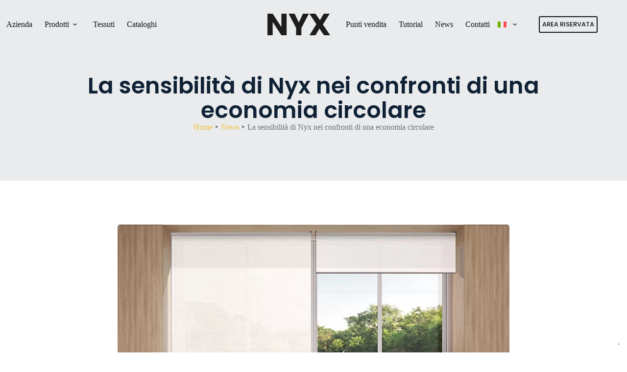

--- FILE ---
content_type: text/html; charset=UTF-8
request_url: https://www.nyxtende.it/it/la-sensibilita-di-nyx-nei-confronti-di-una-economia-circolare/
body_size: 51558
content:
<!DOCTYPE html>
<html dir="ltr" lang="it-IT" prefix="og: https://ogp.me/ns#">
<head>
	
	<meta charset="UTF-8">
	<meta name="viewport" content="width=device-width, initial-scale=1, maximum-scale=5, viewport-fit=cover">
	<link rel="profile" href="https://gmpg.org/xfn/11">

				<script type="text/javascript" class="_iub_cs_skip">
				var _iub = _iub || {};
				_iub.csConfiguration = _iub.csConfiguration || {};
				_iub.csConfiguration.siteId = "2561880";
				_iub.csConfiguration.cookiePolicyId = "12109854";
			</script>
			<script data-minify="1" class="_iub_cs_skip" src="https://www.nyxtende.it/wp-content/cache/min/1/sync/2561880.js?ver=1768578387"></script>
			    <!-- Google Tag Manager -->
<script>(function(w,d,s,l,i){w[l]=w[l]||[];w[l].push({'gtm.start':
new Date().getTime(),event:'gtm.js'});var f=d.getElementsByTagName(s)[0],
j=d.createElement(s),dl=l!='dataLayer'?'&l='+l:'';j.async=true;j.src=
'https://www.googletagmanager.com/gtm.js?id='+i+dl;f.parentNode.insertBefore(j,f);
})(window,document,'script','dataLayer','GTM-TPQVNN5R');</script>
    <!-- End Google Tag Manager -->
    <title>La sensibilità di Nyx nei confronti di una economia circolare – NYX Tende</title>
<link data-rocket-prefetch href="https://cdn.iubenda.com" rel="dns-prefetch">
<link data-rocket-prefetch href="https://www.googletagmanager.com" rel="dns-prefetch">
<link data-rocket-prefetch href="https://cs.iubenda.com" rel="dns-prefetch">
<style id="wpr-usedcss">img:is([sizes=auto i],[sizes^="auto," i]){contain-intrinsic-size:3000px 1500px}[data-header*=type-1] .ct-header [data-id=button] .ct-button-ghost{--theme-button-text-initial-color:var(--theme-button-background-initial-color);--theme-button-text-hover-color:#ffffff}[data-header*=type-1] .ct-header [data-id=button]{--theme-button-background-initial-color:var(--theme-palette-color-4);--theme-button-background-hover-color:var(--theme-palette-color-3);--margin:0px!important}[data-header*=type-1] .ct-header [data-id=button] a{--theme-button-padding:0px 5px}[data-header*=type-1] .ct-header [data-id=logo] .site-logo-container{--logo-max-height:44px}[data-header*=type-1] .ct-header [data-sticky] [data-id=logo]{--logo-sticky-shrink:1}[data-header*=type-1] .ct-header [data-id=menu]{--menu-items-spacing:25px;--menu-items-gap:0px;--menu-indicator-hover-color:#f2c03e;--menu-indicator-active-color:#f2c03e}[data-header*=type-1] .ct-header [data-id=menu]>ul>li>a{--theme-font-weight:600;--theme-text-transform:uppercase;--theme-font-size:15px;--theme-line-height:0;--theme-link-initial-color:var(--theme-palette-color-4);--theme-link-hover-color:#5f5f5f}[data-header*=type-1] .ct-header [data-id=menu] .sub-menu .ct-menu-link{--theme-link-initial-color:#ffffff;--theme-link-hover-color:#a8a8a8;--theme-font-weight:500;--theme-font-size:14px}[data-header*=type-1] .ct-header [data-id=menu] .sub-menu{--dropdown-background-color:#151515;--dropdown-top-offset:0px;--dropdown-horizontal-offset:10px;--dropdown-width:300px;--dropdown-items-spacing:9px;--dropdown-divider:1px dashed rgba(255, 255, 255, .1);--theme-box-shadow:0px 10px 20px rgba(41, 51, 61, .1);--theme-border-radius:4px}[data-header*=type-1] .ct-header [data-transparent-row=yes] [data-id=menu]>ul>li>a{--theme-link-initial-color:var(--theme-palette-color-4);--theme-link-hover-color:#707070}[data-header*=type-1] .ct-header [data-sticky*=yes] [data-id=menu] .sub-menu{--sticky-state-dropdown-top-offset:0px}[data-header*=type-1] .ct-header [data-id=menu-secondary]{--menu-items-spacing:25px;--menu-items-gap:0px;--menu-indicator-hover-color:#f2c03e}[data-header*=type-1] .ct-header [data-id=menu-secondary]>ul>li>a{--menu-item-height:100%;--theme-font-weight:600;--theme-text-transform:uppercase;--theme-font-size:15px;--theme-line-height:1.3;--theme-link-initial-color:var(--theme-palette-color-4);--theme-link-hover-color:var(--theme-palette-color-3)}[data-header*=type-1] .ct-header [data-id=menu-secondary] .sub-menu .ct-menu-link{--theme-link-initial-color:var(--theme-palette-color-8);--theme-font-weight:500;--theme-font-size:14px}[data-header*=type-1] .ct-header [data-id=menu-secondary] .sub-menu{--dropdown-width:300px;--dropdown-divider:1px dashed rgba(255, 255, 255, .1);--theme-box-shadow:0px 10px 20px rgba(41, 51, 61, .1);--theme-border-radius:0px 0px 2px 2px}[data-header*=type-1] .ct-header [data-transparent-row=yes] [data-id=menu-secondary]>ul>li>a{--theme-link-initial-color:var(--theme-palette-color-4);--theme-link-hover-color:var(--theme-palette-color-3);--theme-link-active-color:var(--theme-palette-color-3)}[data-header*=type-1] .ct-header [data-sticky*=yes] [data-id=menu-secondary] .sub-menu{--sticky-state-dropdown-top-offset:0px}[data-header*=type-1] .ct-header [data-row*=middle]{--height:100px;background-color:#fff;background-image:none;--theme-border-top:none;--theme-border-bottom:none;--theme-box-shadow:0px 10px 20px rgba(43, 61, 80, .06)}[data-header*=type-1] .ct-header [data-row*=middle]>div{--theme-border-top:none;--theme-border-bottom:none}[data-header*=type-1] .ct-header [data-transparent-row=yes][data-row*=middle]{background-color:rgba(255,255,255,0);background-image:none;--theme-border-top:none;--theme-border-bottom:none;--theme-box-shadow:none}[data-header*=type-1] .ct-header [data-transparent-row=yes][data-row*=middle]>div{--theme-border-top:none;--theme-border-bottom:1px solid rgba(255, 255, 255, .1)}[data-header*=type-1] .ct-header [data-sticky*=yes] [data-row*=middle]{background-color:#fff;background-image:none;--theme-border-top:none;--theme-border-bottom:none;--theme-box-shadow:0px 10px 20px rgba(43, 61, 80, .06)}[data-header*=type-1]{--sticky-shrink:90;--header-height:100px;--header-sticky-height:100px;--header-sticky-offset:0px}[data-header*=type-1] .ct-header [data-sticky*=yes] [data-row*=middle]>div{--theme-border-top:none;--theme-border-bottom:none}[data-header*=type-1] [data-id=mobile-menu]{--items-vertical-spacing:5px;--theme-font-weight:700;--theme-font-size:20px;--theme-link-initial-color:#ffffff;--theme-link-hover-color:var(--theme-palette-color-1);--mobile-menu-divider:1px solid rgba(255, 255, 255, .2)}[data-header*=type-1] [data-id=mobile-menu] .sub-menu{--theme-link-initial-color:#ffffff}[data-header*=type-1] #offcanvas{background-color:rgba(18,21,25,.5);--theme-box-shadow:0px 0px 70px rgba(0, 0, 0, .35);--side-panel-width:400px;--panel-content-height:100%}[data-header*=type-1] #offcanvas .ct-panel-inner{background-color:var(--theme-palette-color-3)}[data-header*=type-1] [data-id=offcanvas-logo]{--logo-max-height:50px}[data-header*=type-1] [data-id=socials].ct-header-socials{--theme-icon-size:15px;--items-spacing:15px}[data-header*=type-1] [data-id=socials].ct-header-socials [data-color=custom]{--theme-icon-color:var(--theme-text-color);--background-color:rgba(218, 222, 228, .3);--background-hover-color:var(--theme-palette-color-1)}[data-header*=type-1] .ct-header [data-id=text]{--max-width:100%;--theme-font-size:15px;--theme-line-height:1.3}[data-header*=type-1] [data-id=trigger]{--theme-icon-size:18px;--theme-icon-color:var(--theme-text-color);--secondColor:#eeeeee;--secondColorHover:#eeeeee;--toggle-button-radius:3px}[data-header*=type-1] [data-id=trigger]:not([data-design=simple]){--toggle-button-padding:10px}[data-header*=type-1] [data-transparent-row=yes] [data-id=trigger]{--theme-icon-color:var(--theme-palette-color-5);--theme-icon-hover-color:var(--theme-palette-color-5)}[data-header*=type-1] .ct-header{background-image:none}[data-header*=type-1] [data-transparent]{background-image:none}[data-header*=type-1] [data-sticky*=yes]{background-image:none}:root{--theme-font-family:Poppins,Sans-Serif;--theme-font-weight:400;--theme-text-transform:none;--theme-text-decoration:none;--theme-font-size:16px;--theme-line-height:1.65;--theme-letter-spacing:0em;--theme-button-font-weight:500;--theme-button-font-size:15px;--has-classic-forms:var(--false);--has-modern-forms:var(--true);--theme-form-field-border-initial-color:var(--theme-border-color);--theme-form-field-border-focus-color:var(--theme-palette-color-1);--theme-form-field-border-width:0 0 1px 0;--form-selection-control-border-width:1px;--theme-form-selection-field-initial-color:var(--theme-border-color);--theme-form-selection-field-active-color:var(--theme-palette-color-1);--e-global-color-blocksy_palette_1:var(--theme-palette-color-1);--e-global-color-blocksy_palette_2:var(--theme-palette-color-2);--e-global-color-blocksy_palette_3:var(--theme-palette-color-3);--e-global-color-blocksy_palette_4:var(--theme-palette-color-4);--e-global-color-blocksy_palette_5:var(--theme-palette-color-5);--e-global-color-blocksy_palette_6:var(--theme-palette-color-6);--e-global-color-blocksy_palette_7:var(--theme-palette-color-7);--e-global-color-blocksy_palette_8:var(--theme-palette-color-8);--theme-palette-color-1:#ff6310;--theme-palette-color-2:#fd7c47;--theme-palette-color-3:#687279;--theme-palette-color-4:#111518;--theme-palette-color-5:#E9EBEC;--theme-palette-color-6:#F4F5F6;--theme-palette-color-7:#ffffff;--theme-palette-color-8:#ffffff;--theme-text-color:var(--theme-palette-color-3);--theme-link-initial-color:#f2c03e;--theme-link-hover-color:#dcb039;--theme-selection-text-color:#ffffff;--theme-selection-background-color:#f2c03e;--theme-border-color:var(--theme-palette-color-5);--theme-headings-color:var(--theme-palette-color-4);--theme-content-spacing:1.5em;--theme-button-min-height:40px;--theme-button-text-initial-color:#ffffff;--theme-button-text-hover-color:#ffffff;--theme-button-background-initial-color:var(--theme-palette-color-1);--theme-button-background-hover-color:var(--theme-palette-color-2);--theme-button-border:none;--theme-button-padding:5px 20px;--theme-normal-container-max-width:1290px;--theme-content-vertical-spacing:60px;--theme-container-edge-spacing:90vw;--theme-narrow-container-max-width:750px;--theme-wide-offset:130px}h1{--theme-font-weight:700;--theme-font-size:40px;--theme-line-height:1.5}h2{--theme-font-weight:700;--theme-font-size:35px;--theme-line-height:1.5}h3{--theme-font-weight:700;--theme-font-size:30px;--theme-line-height:1.5}h4{--theme-font-weight:700;--theme-font-size:25px;--theme-line-height:1.5}h5{--theme-font-weight:700;--theme-font-size:20px;--theme-line-height:1.5}h6{--theme-font-weight:700;--theme-font-size:16px;--theme-line-height:1.5}code{--theme-font-family:monospace;--theme-font-weight:400;--theme-font-size:16px}body{background-color:var(--theme-palette-color-8);background-image:none}[data-prefix=author] .entries{--grid-template-columns:repeat(3, minmax(0, 1fr))}[data-prefix=search] .entries{--grid-template-columns:repeat(3, minmax(0, 1fr))}form textarea{--theme-form-field-height:170px}.ct-sidebar{--theme-link-initial-color:var(--theme-text-color)}.ct-back-to-top{--theme-icon-color:#ffffff;--theme-icon-hover-color:#ffffff}[data-prefix=single_blog_post] .ct-share-box{--theme-icon-size:30px}[data-prefix=single_blog_post] .ct-share-box[data-location=bottom]{--margin:70px}[data-prefix=single_blog_post] .ct-share-box[data-type=type-1]{--theme-border:1px solid var(--theme-border-color)}@media (max-width:999.98px){[data-header*=type-1] .ct-header [data-id=logo] .site-logo-container{--logo-max-height:45px}[data-header*=type-1] .ct-header [data-row*=middle]{--height:70px}[data-header*=type-1] [data-id=mobile-menu]{--items-vertical-spacing:10px}[data-header*=type-1] #offcanvas{background-color:rgba(18,21,26,.18);--side-panel-width:50vw}[data-header*=type-1] [data-id=offcanvas-logo]{--logo-max-height:42px}[data-header*=type-1] [data-id=socials].ct-header-socials{--theme-icon-size:36px;--items-spacing:9px}[data-header*=type-1] [data-id=socials].ct-header-socials [data-color=custom]{--theme-icon-color:var(--theme-palette-color-5)}[data-header*=type-1] .ct-header [data-id=text]{--theme-text-color:var(--theme-palette-color-5)}[data-header*=type-1] [data-id=trigger]{--theme-icon-color:var(--theme-palette-color-4);--theme-icon-hover-color:var(--theme-palette-color-4);--secondColor:var(--theme-palette-color-4);--secondColorHover:var(--theme-palette-color-4)}[data-header*=type-1] [data-transparent-row=yes] [data-id=trigger]{--theme-icon-color:var(--theme-palette-color-4);--theme-icon-hover-color:var(--theme-palette-color-4)}[data-header*=type-1]{--header-height:70px;--header-sticky-height:70px}[data-prefix=author] .entries{--grid-template-columns:repeat(2, minmax(0, 1fr))}[data-prefix=search] .entries{--grid-template-columns:repeat(2, minmax(0, 1fr))}}@media (max-width:689.98px){[data-header*=type-1] .ct-header [data-id=logo] .site-logo-container{--logo-max-height:40px}[data-header*=type-1] .ct-header [data-row*=middle]{--height:70px}[data-header*=type-1] [data-id=mobile-menu]{--items-vertical-spacing:7px}[data-header*=type-1] #offcanvas{background-color:rgba(0,0,0,.16);--side-panel-width:80vw}[data-header*=type-1] [data-id=offcanvas-logo]{--logo-max-height:40px}[data-prefix=author] .entries{--grid-template-columns:repeat(1, minmax(0, 1fr))}[data-prefix=search] .entries{--grid-template-columns:repeat(1, minmax(0, 1fr))}:root{--theme-content-vertical-spacing:50px;--theme-container-edge-spacing:88vw}}.rs-p-wp-fix{display:none!important;margin:0!important;height:0!important}body{--sr-7-css-loaded:1}canvas.sr7-pbar{z-index:500;position:absolute;pointer-events:none}sr7-module{display:block;position:relative;overflow-x:visible;-webkit-tap-highlight-color:transparent}sr7-adjuster{position:relative;display:block;width:100%}sr7-content{position:absolute;top:0;height:100%;contain:size layout style;z-index:1;overflow-x:visible}sr7-carousel{position:absolute;top:0;left:0;width:100%;height:100%;overflow:hidden;z-index:1}sr7-slide{position:absolute;width:100%;height:100%;contain:strict;top:0;left:0;z-index:1;visibility:hidden;pointer-events:none}.sr7-overflow-force sr7-slide,sr7-carousel sr7-slide{contain:layout style}sr7-module-bg{top:0;z-index:0;position:absolute}sr7-3dwrap{pointer-events:none;position:absolute;top:0;left:0;width:100%;height:100%;z-index:2}sr7-overlay{display:block;width:100%;height:100%;top:0;left:0;position:absolute;z-index:3;background-repeat:repeat}sr7-btn,sr7-col,sr7-content .sr7-layer,sr7-img,sr7-layer,sr7-row,sr7-txt{user-select:none;visibility:hidden;display:none;box-sizing:border-box;backface-visibility:hidden}sr7-col-bg.sr7-img-col-bg{position:absolute;top:0;left:0;width:100%;height:100%;z-index:-1;pointer-events:none}sr7-content .sr7-layer.sr7-withclip,sr7-content .sr7-layer.sr7-withclip .sr7-layer{backface-visibility:visible}sr7-row.sr7-layer.sr7-galign{box-sizing:border-box}.sr7-layer[data-type=svg]>svg,sr7-layer[data-type=svg]>svg{width:100%;height:100%}sr7-row-con{table-layout:fixed;font-size:0;display:block}sr7-module .sr7-layer,sr7-module sr7-layer{-webkit-font-smoothing:antialiased!important;-webkit-tap-highlight-color:transparent;-moz-osx-font-smoothing:grayscale;font-display:swap}sr7-slide.sr7-staticslide-low{z-index:0!important}sr7-slide.sr7-staticslide-high{z-index:105!important}@-moz-document url-prefix(){sr7-slide.sr7-staticslide{transform:scale(1)}}sr7-slide a{transition:none}sr7-module.sr7-top-fixed{width:100%;height:auto!important;backface-visibility:hidden}sr7-module.sr7-top-fixed sr7-adjuster{height:auto!important}sr7-module.sr7-top-fixed sr7-content,sr7-module.sr7-top-fixed sr7-content .sr7-layer:not(.sr7-ignore-pe) *{pointer-events:none}sr7-prl{top:50%;left:50%;z-index:10000;position:absolute}sr7-prl.off{display:none!important}sr7-prl.sr7-fade-in{animation:1s linear tp-fade-in}.sr-force-hidden{display:none!important}@keyframes tp-fade-in{0%{opacity:0}20%{opacity:0}100%{opacity:100}}sr7-fonttest-wrap{position:absolute;contain:strict;top:-1500px;left:-1500px;width:1500px;height:1000px;pointer-events:none;opacity:0}sr7-module .material-icons,sr7-txt .material-icons{font-size:inherit;vertical-align:top;line-height:inherit}#sr-announcer{position:absolute!important;width:1px;height:1px;margin:-1px;padding:0;overflow:hidden;clip:rect(0,0,0,0);white-space:nowrap;border:0}.wpml-ls-legacy-list-horizontal{border:1px solid transparent;padding:7px;clear:both}.wpml-ls-legacy-list-horizontal>ul{padding:0;margin:0!important;list-style-type:none}.wpml-ls-legacy-list-horizontal .wpml-ls-item{padding:0;margin:0;list-style-type:none;display:inline-block}.wpml-ls-legacy-list-horizontal a{display:block;text-decoration:none;padding:5px 10px 6px;line-height:1}.wpml-ls-legacy-list-horizontal a span{vertical-align:middle}.wpml-ls-legacy-list-horizontal .wpml-ls-flag{display:inline;vertical-align:middle}.wpml-ls-legacy-list-horizontal .wpml-ls-flag+span{margin-left:.4em}.rtl .wpml-ls-legacy-list-horizontal .wpml-ls-flag+span{margin-left:0;margin-right:.4em}.wpml-ls-legacy-list-horizontal.wpml-ls-statics-footer{margin-bottom:30px}.wpml-ls-legacy-list-horizontal.wpml-ls-statics-footer>ul{text-align:center}.wpml-ls-statics-footer a,.wpml-ls-statics-footer li:not(.wpml-ls-current-language) .wpml-ls-link,.wpml-ls-statics-footer li:not(.wpml-ls-current-language) .wpml-ls-link:link{color:#444;background-color:#fff}.wpml-ls-statics-footer .wpml-ls-current-language>a{color:#444;background-color:#fff}.wpml-ls-statics-footer .wpml-ls-current-language:hover>a,.wpml-ls-statics-footer .wpml-ls-current-language>a:focus{color:#000;background-color:#eee}.wpml-ls-menu-item .wpml-ls-flag{display:inline;vertical-align:baseline}.wpml-ls-menu-item .wpml-ls-flag+span{margin-left:.3em}.rtl .wpml-ls-menu-item .wpml-ls-flag+span{margin-left:0;margin-right:.3em}ul .wpml-ls-menu-item a{display:flex;align-items:center}nav ul[class*=menu] li.wpml-ls-menu-item ul.sub-menu,nav ul[class*=menu] li.wpml-ls-menu-item ul.sub-menu li a{width:auto;min-width:30px}:is(nav ul[class*=menu] li.wpml-ls-menu-item ul.sub-menu,nav ul[class*=menu] li.wpml-ls-menu-item ul.sub-menu li a) .wpml-ls-item{background-color:#f0f0f0;color:#333;border-bottom:1px solid #ccc}.qodef-shortcode h1 a,.qodef-shortcode h2 a,.qodef-shortcode h3 a,.qodef-shortcode h4 a,.qodef-shortcode h5 a,.qodef-shortcode h6 a{font-family:inherit;font-size:inherit;font-weight:inherit;font-style:inherit;line-height:inherit;letter-spacing:inherit;text-transform:inherit;color:inherit}.qodef-qi-swiper-container{position:relative;margin:0 auto;padding:0;list-style:none;z-index:1;visibility:hidden;overflow:hidden}.qodef-qi-swiper-container .swiper-slide a:not(.qodef-qi-button):not(.qodef-qi-premium-button){display:block}.qodef-qi-swiper-container .swiper-slide img{width:100%}.qodef-qi-swiper-container.qodef-swiper--initialized{visibility:visible}.qodef-qi-swiper-container .swiper-pagination-bullet{color:#000;vertical-align:middle;opacity:1;transform-origin:center;transform:matrix(.72,0,0,.72,0,0);border:1px solid transparent;background:currentColor;transition:transform .2s ease-out,color .2s ease-out,background-color .2s ease-out,border-color .2s ease-out}.qodef-qi-swiper-container .swiper-pagination-bullet:hover{transform:matrix(1,0,0,1,0,0) translateZ(0)}.qodef-qi-swiper-container .swiper-button-next,.qodef-qi-swiper-container .swiper-button-prev,.qodef-qi-swiper-container~.swiper-button-next,.qodef-qi-swiper-container~.swiper-button-prev{background-image:none!important;width:auto!important;height:auto!important;margin:0!important;color:#111;font-size:26px;transition:color .2s ease-out,background-color .2s ease-out;transform:translateY(-50%)}.qodef-qi-swiper-container .swiper-button-next svg,.qodef-qi-swiper-container .swiper-button-prev svg,.qodef-qi-swiper-container~.swiper-button-next svg,.qodef-qi-swiper-container~.swiper-button-prev svg{display:block;width:1em;height:auto;transition:background-color .2s ease-out,color .2s ease-out;stroke:currentColor;fill:currentColor}.qodef-qi-swiper-container .swiper-button-next:after,.qodef-qi-swiper-container .swiper-button-prev:after,.qodef-qi-swiper-container~.swiper-button-next:after,.qodef-qi-swiper-container~.swiper-button-prev:after{display:none!important}.qodef-qi-swiper-container .swiper-button-prev{left:30px}.qodef-qi-swiper-container .swiper-button-next{right:30px}.qodef-qi-swiper-container .swiper-button-next:after,.qodef-qi-swiper-container .swiper-button-next:before,.qodef-qi-swiper-container .swiper-button-prev:after,.qodef-qi-swiper-container .swiper-button-prev:before{display:none}.qodef-qi-swiper-container~.swiper-button-prev{left:-50px}.qodef-qi-swiper-container~.swiper-button-next{right:-50px}.qodef-qi-accordion{position:relative;display:inline-block;width:100%;vertical-align:top;visibility:hidden;overflow-anchor:none}.qodef-qi-accordion.qodef--init{visibility:visible}.qodef-qi-accordion .qodef-e-title-holder{position:relative;display:flex;align-items:center;justify-content:space-between;padding:26px 10px 26px 26px;transition:all .2s ease-out;cursor:pointer;gap:10px;margin:0}.qodef-qi-accordion .qodef-e-title-holder:not(:first-child){margin:12px 0 0}.qodef-qi-accordion .qodef-e-title-holder .qodef-e-mark{position:relative;flex-shrink:0;width:20px;height:18px;line-height:1;text-align:center}.qodef-qi-accordion .qodef-e-title-holder .qodef-e-mark span{position:absolute;display:flex;align-items:center;justify-content:center;top:0;right:0;height:100%}.qodef-qi-accordion .qodef-e-title-holder .qodef-e-mark span:before{display:block;line-height:inherit}.qodef-qi-woo-shortcode-add-to-cart{position:relative;display:inline-block;width:100%;vertical-align:top}.qodef-qi-woo-shortcode-add-to-cart .button.added{display:none}.qodef-qi-banner{position:relative;display:inline-block;width:100%;vertical-align:top;width:auto;overflow:hidden;transition:box-shadow .35s ease-out;z-index:1}.qodef-qi-banner .qodef-m-title{margin:.25em 0 0}.qodef-qi-banner .qodef-m-content-inner>.qodef-m-text{margin:.7em 0 0}.qodef-qi-banner .qodef-m-button{margin:.5em 0 0}.qodef-qi-banner .qodef-m-button .qodef-qi-button{z-index:2}.qodef-before-after-image-holder{visibility:hidden;-webkit-user-select:none;-ms-user-select:none;user-select:none}.qodef-before-after-image-holder img{position:absolute;-webkit-user-select:none;-ms-user-select:none;user-select:none}.qodef-before-after-image-holder.active{cursor:grab}.qodef-qi-before-after{-webkit-user-select:none;overflow:hidden}.qodef-qi-before-after .twentytwenty-handle{position:absolute;left:50%;top:50%;display:flex;align-items:center;justify-content:center;text-align:center;font-size:100px;height:1em;width:1em;margin-left:-.5em;margin-top:-.5em;color:#fff;background-color:currentColor;border-radius:50%;cursor:grab;z-index:40}@media only screen and (max-width:1024px){.qodef-qi-before-after .twentytwenty-handle{font-size:50px}}.qodef-qi-before-after .twentytwenty-handle .qodef-handle-text{font-size:1rem;color:#111;font-weight:700;text-transform:uppercase;-webkit-user-select:none;-ms-user-select:none;user-select:none}.qodef-qi-before-after .twentytwenty-handle:after,.qodef-qi-before-after .twentytwenty-handle:before{content:" ";display:block;background:currentColor;position:absolute;z-index:30}.qodef-qi-button{position:relative;display:inline-block;vertical-align:middle;width:auto;margin:0;font-family:inherit;font-size:16px;line-height:2em;font-weight:500;text-decoration:none;text-transform:none;border-radius:4px;outline:0;transition:color .25s ease-in-out,background-color .25s ease-in-out,border-color .25s ease-in-out;display:inline-flex;align-items:center;justify-content:center;font-size:1rem;padding:13px 46px;overflow:hidden}.qodef-qi-button .qodef-m-icon{color:currentColor;line-height:0}.qodef-qi-button .qodef-m-icon svg{width:1em;fill:currentColor;stroke:currentColor;vertical-align:middle}.qodef-qi-button.qodef-type--icon-boxed{padding:0!important;align-items:stretch}.qodef-qi-button.qodef-type--icon-boxed .qodef-m-text{align-self:center;padding:11px 28px}.qodef-qi-button.qodef-type--icon-boxed .qodef-m-icon{position:relative;display:flex;align-items:center;justify-content:center;text-align:center;padding:11px 0}.qodef-qi-button.qodef-type--icon-boxed .qodef-m-icon i{line-height:inherit}.qodef-qi-button.qodef-type--icon-boxed .qodef-m-icon svg{width:1em;fill:currentColor;stroke:currentColor}.qodef-qi-button.qodef-type--icon-boxed .qodef-m-border{width:2px;background-color:#111;transition:background-color .25s ease-in-out}.qodef-qi-cards-gallery{position:relative;display:inline-block}.qodef-qi-cards-gallery .qodef-m-card{position:absolute;transition:all .2s cubic-bezier(.25,.46,.45,.94);width:100%}.qodef-qi-cards-slider{position:relative}.qodef-qi-cards-slider .qodef-m-card{position:absolute;width:100%}.qodef-qi-cards-slider .qodef-m-card:not(.qodef-out):not(.qodef-in){transition:all .6s cubic-bezier(.25,.46,.45,.94)}.qodef-qi-cards-slider:not(.qodef-backwards) .qodef-m-card:nth-last-child(2):not(.qodef-out):not(.qodef-in){transition-delay:.1s}.qodef-qi-cards-slider:not(.qodef-backwards) .qodef-m-card:nth-last-child(3):not(.qodef-out):not(.qodef-in){transition-delay:.15s}.qodef-qi-cards-slider:not(.qodef-backwards) .qodef-m-card:nth-last-child(4):not(.qodef-out):not(.qodef-in){transition-delay:.2s}.qodef-qi-cards-slider:not(.qodef-backwards) .qodef-m-card:nth-last-child(5):not(.qodef-out):not(.qodef-in){transition-delay:.25s}.qodef-qi-cards-slider:not(.qodef-backwards) .qodef-m-card:nth-last-child(6):not(.qodef-out):not(.qodef-in){transition-delay:.3s}.qodef-qi-cards-slider:not(.qodef-backwards) .qodef-m-card:nth-last-child(7):not(.qodef-out):not(.qodef-in){transition-delay:.35s}.qodef-qi-cards-slider:not(.qodef-backwards) .qodef-m-card:nth-last-child(8):not(.qodef-out):not(.qodef-in){transition-delay:.4s}.qodef-qi-cards-slider:not(.qodef-backwards) .qodef-m-card:nth-last-child(9):not(.qodef-out):not(.qodef-in){transition-delay:.45s}.qodef-qi-cards-slider:not(.qodef-backwards) .qodef-m-card:nth-last-child(10):not(.qodef-out):not(.qodef-in){transition-delay:.5s}.qodef-qi-cards-slider:not(.qodef-backwards) .qodef-m-card:nth-last-child(11):not(.qodef-out):not(.qodef-in){transition-delay:.55s}.qodef-qi-cards-slider:not(.qodef-backwards) .qodef-m-card:nth-last-child(12):not(.qodef-out):not(.qodef-in){transition-delay:.6s}.qodef-qi-cards-slider:not(.qodef-backwards) .qodef-m-card:nth-last-child(13):not(.qodef-out):not(.qodef-in){transition-delay:.65s}.qodef-qi-cards-slider:not(.qodef-backwards) .qodef-m-card:nth-last-child(14):not(.qodef-out):not(.qodef-in){transition-delay:.7s}.qodef-qi-cards-slider:not(.qodef-backwards) .qodef-m-card:nth-last-child(15):not(.qodef-out):not(.qodef-in){transition-delay:.75s}.qodef-qi-cards-slider:not(.qodef-backwards) .qodef-m-card:nth-last-child(16):not(.qodef-out):not(.qodef-in){transition-delay:.8s}.qodef-qi-cards-slider:not(.qodef-backwards) .qodef-m-card:nth-last-child(17):not(.qodef-out):not(.qodef-in){transition-delay:.85s}.qodef-qi-cards-slider:not(.qodef-backwards) .qodef-m-card:nth-last-child(18):not(.qodef-out):not(.qodef-in){transition-delay:.9s}.qodef-qi-cards-slider:not(.qodef-backwards) .qodef-m-card:nth-last-child(19):not(.qodef-out):not(.qodef-in){transition-delay:.95s}.qodef-qi-cards-slider:not(.qodef-backwards) .qodef-m-card:nth-last-child(20):not(.qodef-out):not(.qodef-in){transition-delay:1s}.qodef-qi-cards-slider.qodef-backwards .qodef-m-card:first-child:not(.qodef-out):not(.qodef-in){transition-delay:50ms}.qodef-qi-cards-slider.qodef-backwards .qodef-m-card:nth-child(2):not(.qodef-out):not(.qodef-in){transition-delay:.1s}.qodef-qi-cards-slider.qodef-backwards .qodef-m-card:nth-child(3):not(.qodef-out):not(.qodef-in){transition-delay:.15s}.qodef-qi-cards-slider.qodef-backwards .qodef-m-card:nth-child(4):not(.qodef-out):not(.qodef-in){transition-delay:.2s}.qodef-qi-cards-slider.qodef-backwards .qodef-m-card:nth-child(5):not(.qodef-out):not(.qodef-in){transition-delay:.25s}.qodef-qi-cards-slider.qodef-backwards .qodef-m-card:nth-child(6):not(.qodef-out):not(.qodef-in){transition-delay:.3s}.qodef-qi-cards-slider.qodef-backwards .qodef-m-card:nth-child(7):not(.qodef-out):not(.qodef-in){transition-delay:.35s}.qodef-qi-cards-slider.qodef-backwards .qodef-m-card:nth-child(8):not(.qodef-out):not(.qodef-in){transition-delay:.4s}.qodef-qi-cards-slider.qodef-backwards .qodef-m-card:nth-child(9):not(.qodef-out):not(.qodef-in){transition-delay:.45s}.qodef-qi-cards-slider.qodef-backwards .qodef-m-card:nth-child(10):not(.qodef-out):not(.qodef-in){transition-delay:.5s}.qodef-qi-cards-slider.qodef-backwards .qodef-m-card:nth-child(11):not(.qodef-out):not(.qodef-in){transition-delay:.55s}.qodef-qi-cards-slider.qodef-backwards .qodef-m-card:nth-child(12):not(.qodef-out):not(.qodef-in){transition-delay:.6s}.qodef-qi-cards-slider.qodef-backwards .qodef-m-card:nth-child(13):not(.qodef-out):not(.qodef-in){transition-delay:.65s}.qodef-qi-cards-slider.qodef-backwards .qodef-m-card:nth-child(14):not(.qodef-out):not(.qodef-in){transition-delay:.7s}.qodef-qi-cards-slider.qodef-backwards .qodef-m-card:nth-child(15):not(.qodef-out):not(.qodef-in){transition-delay:.75s}.qodef-qi-cards-slider.qodef-backwards .qodef-m-card:nth-child(16):not(.qodef-out):not(.qodef-in){transition-delay:.8s}.qodef-qi-cards-slider.qodef-backwards .qodef-m-card:nth-child(17):not(.qodef-out):not(.qodef-in){transition-delay:.85s}.qodef-qi-cards-slider.qodef-backwards .qodef-m-card:nth-child(18):not(.qodef-out):not(.qodef-in){transition-delay:.9s}.qodef-qi-cards-slider.qodef-backwards .qodef-m-card:nth-child(19):not(.qodef-out):not(.qodef-in){transition-delay:.95s}.qodef-qi-cards-slider.qodef-backwards .qodef-m-card:nth-child(20):not(.qodef-out):not(.qodef-in){transition-delay:1s}.qodef-qi-countdown .qodef-m-date{display:flex;justify-content:space-between;align-items:center;flex-wrap:wrap}.qodef-qi-countdown .qodef-digit{font-size:70px;line-height:1}.qodef-qi-countdown .qodef-label{font-size:20px}.qodef-qi-device-carousel{position:relative}.qodef-qi-device-carousel>.qodef-qi-swiper-container{padding:30px 0}.qodef-qi-device-carousel>.qodef-qi-swiper-container>.swiper-wrapper{align-items:center}.qodef-qi-device-carousel .qodef-device-carousel-device{position:relative;margin:0 auto}.qodef-qi-device-carousel .qodef-device-carousel-device .qodef-qi-swiper-container{overflow:hidden;height:100%;padding:0!important}.qodef-qi-device-carousel .qodef-device-carousel-device .qodef-m-item{height:100%}.qodef-qi-device-carousel .qodef-device-carousel-device .qodef-m-item img{height:100%;object-fit:cover}.qodef-qi-graphs{position:relative;visibility:hidden}.qodef-qi-graphs.qodef--init{visibility:visible}.qodef-qi-graphs .qodef-m-inner{position:relative}.qodef-qi-graphs .qodef-m-canvas{position:relative;width:100%}.qodef-qi-progress-bar-horizontal{position:relative;visibility:hidden}.qodef-qi-progress-bar-horizontal.qodef--init{visibility:visible}.qodef-qi-progress-bar-horizontal .qodef-m-inner{position:relative;display:flex;flex-direction:column}.qodef-qi-progress-bar-horizontal .qodef-m-canvas{position:relative;width:100%}.qodef-qi-progress-bar-horizontal .qodef-m-title{margin:0 0 .5em}.qodef-qi-progress-bar-horizontal .qodef-m-value{padding:0;margin:0 0 .5em;font-size:16px;position:absolute}.qodef-qi-info-button{position:relative;display:inline-block;vertical-align:middle;width:auto;margin:0;font-family:inherit;font-size:16px;line-height:2em;font-weight:500;text-decoration:none;text-transform:none;border-radius:4px;outline:0;transition:color .25s ease-in-out,background-color .25s ease-in-out,border-color .25s ease-in-out;padding:11px 28px;display:inline-flex;flex-direction:column;align-items:flex-start;justify-content:center;line-height:1.2em;overflow:hidden}.qodef-qi-info-button .qodef-m-text-holder{display:flex;align-items:center}.qodef-qi-info-button .qodef-m-icon{color:currentColor}.qodef-qi-info-button .qodef-m-icon svg{width:1em;fill:currentColor;stroke:currentColor}.qodef-qi-info-button.qodef-type--icon-boxed{padding:0!important;flex-direction:row;align-items:stretch}.qodef-qi-info-button.qodef-type--icon-boxed .qodef-m-text-holder{flex-direction:column;padding:11px 28px}.qodef-qi-info-button.qodef-type--icon-boxed .qodef-m-text-holder{align-items:flex-start;justify-content:center}.qodef-qi-info-button.qodef-type--icon-boxed .qodef-m-icon{position:relative;display:flex;align-items:center;justify-content:center;text-align:center;padding:11px 0;flex:1}.qodef-qi-info-button.qodef-type--icon-boxed .qodef-m-icon i{line-height:inherit}.qodef-qi-info-button.qodef-type--icon-boxed .qodef-m-border{height:100%;width:2px;background-color:#111;transition:background-color .25s ease-in-out}.qodef-qi-interactive-banner{position:relative;display:inline-block;width:100%;vertical-align:top;width:auto;overflow:hidden}.qodef-qi-interactive-banner .qodef-m-title{margin:0}.qodef-qi-interactive-banner .qodef-m-content-inner>.qodef-m-text{margin:.7em 0 0}.qodef-qi-interactive-banner .qodef-m-text-holder{margin:.7em 0 0}.qodef-qi-interactive-banner .qodef-m-button{padding:.5em 0 0;z-index:1;position:relative;display:inline-block}.qodef-qi-interactive-banner.qodef-layout--from-bottom .qodef-m-content-inner{position:relative;overflow:hidden}.qodef-qi-interactive-banner.qodef-layout--from-bottom .qodef-m-movement{transform:translateZ(0);transition:transform .4s cubic-bezier(.22,.61,.36,1)}.qodef-qi-interactive-banner.qodef-layout--from-bottom .qodef-m-text-holder{opacity:0;transition:opacity .25s ease-out}.qodef-qi-interactive-banner.qodef-layout--from-bottom .qodef-m-text-holder .qodef-m-text{margin:0}.qodef-qi-interactive-banner.qodef-layout--from-bottom:hover .qodef-m-movement{transform:translateY(0) translateZ(0)!important}.qodef-qi-interactive-banner.qodef-layout--from-bottom:hover .qodef-m-text-holder{opacity:1;transition-delay:.15s}.qodef-qi-interactive-banner.qodef-layout--revealing .qodef-m-content-inner>.qodef-m-text{opacity:0;transform:translateY(-10px);transition:opacity .25s,transform .25s cubic-bezier(.22,.61,.36,1)}.qodef-qi-interactive-banner.qodef-layout--revealing .qodef-m-button{transition:transform .4s cubic-bezier(.22,.61,.36,1);transition-delay:50ms}.qodef-qi-interactive-banner.qodef-layout--revealing:hover .qodef-m-button{transform:translateY(0) translateZ(0)!important;transition-delay:0s}.qodef-qi-interactive-banner.qodef-layout--revealing:hover .qodef-m-content-inner>.qodef-m-text{opacity:1;transform:translateY(0);transition-duration:.25s,.35s;transition-delay:.1s,.1s}.qodef-qi-interactive-link-showcase{position:relative;display:inline-block;width:100%;vertical-align:top;display:flex;align-items:center;visibility:hidden}.qodef-qi-interactive-link-showcase .qodef-e-image{position:absolute;top:0;left:0;width:100%;height:100%;opacity:0;transition:opacity 0s .45s}.qodef-qi-interactive-link-showcase .qodef-e-image.qodef--active{opacity:1;z-index:5;transition:opacity .4s cubic-bezier(.215,.61,.355,1)}.qodef-qi-interactive-link-showcase .qodef-m-item{position:relative;display:inline-block;vertical-align:top;width:auto;color:#111;margin:.6em 0}.qodef-qi-interactive-link-showcase.qodef--init{visibility:visible}.qodef-qi-message-box{background:#d5eaf4;padding:40px;display:flex;transition:opacity .19s ease,visibility .19s ease}.qodef-qi-message-box.qodef-hidden{opacity:0;visibility:hidden}.qodef-qi-message-box .qodef-m-close-icon{position:absolute;right:17px;top:17px;line-height:1;cursor:pointer;transition:color .25s ease-in-out}.qodef-qi-message-box .qodef-m-close-icon i{color:inherit}.qodef-qi-message-box .qodef-m-close-icon svg{width:30px;height:auto;fill:currentColor;stroke:currentColor}.qodef-qi-message-box .qodef-m-icon{line-height:1;margin-right:20px}.qodef-qi-message-box .qodef-m-title{margin:0}.qodef-qi-message-box .qodef-m-text{margin:0}.q-message-box-holder{transition:height .23s cubic-bezier(.05,.47,.58,1)}.qodef-qi-parallax-images{position:relative;display:inline-block;width:100%;vertical-align:top}.qodef-qi-parallax-images .qodef-m-images{position:relative;display:inline-block;vertical-align:middle}.e--ua-firefox .qodef-qi-parallax-images .qodef-m-images img{backface-visibility:hidden}.qodef-qi-parallax-images .qodef-e-parallax-image{position:absolute;display:block;transition:all .7s cubic-bezier(.23,1,.32,1)}.qodef-qi-charts{position:relative;visibility:hidden}.qodef-qi-charts.qodef--init{visibility:visible}.qodef-qi-charts .qodef-m-inner{position:relative}.qodef-qi-charts .qodef-m-canvas{position:relative;width:260px}.qodef-qi-charts .qodef-m-title{margin:2em 0 0}.qodef-qi-charts .qodef-m-text{margin:.2em 0 0}.qodef-qi-preview-slider{position:relative;opacity:0;transition:opacity .35s ease-out}.qodef-qi-preview-slider.qodef--visible{opacity:1}.qodef-qi-preview-slider .qodef-preview-slider-device-holder{position:absolute;top:0;left:50%;transform:translateX(-50%);z-index:10}.qodef-qi-woo-shortcode-product-list{position:relative;display:inline-block;width:100%;vertical-align:top}.qodef-qi-woo-shortcode-product-list.qodef-item-layout--info-below-swap .qodef-e-swap-holder{position:relative;display:flex;justify-content:center;align-items:center;overflow:hidden;z-index:3;margin:0 auto;opacity:0;transition:.15s ease-out;width:var(--qodef-max-width);height:var(--qodef-max-height)}.qodef-qi-woo-shortcode-product-list.qodef-item-layout--info-below-swap .qodef-e-swap-holder.qodef--initialized{opacity:1}.qodef-qi-woo-shortcode-product-list.qodef-item-layout--info-below-swap .qodef-e-swap-holder .qodef-woo-product-price{transform:translateX(0);transition:transform .4s .1s ease;width:var(--qodef-max-width);position:absolute}.qodef-qi-woo-shortcode-product-list.qodef-item-layout--info-below-swap .qodef-e-swap-holder .qodef-e-to-swap{position:absolute;width:100%;transform:translateX(100%);transition:transform .5s 0s ease;overflow:hidden}.qodef-qi-woo-shortcode-product-slider{position:relative;display:inline-block;width:100%;vertical-align:top}.qodef-qi-woo-shortcode-product-slider.qodef-item-layout--info-below-swap .qodef-e-swap-holder{position:relative;display:flex;justify-content:center;align-items:center;overflow:hidden;z-index:3;margin:0 auto;opacity:0;transition:.15s ease-out;width:var(--qodef-max-width);height:var(--qodef-max-height)}.qodef-qi-woo-shortcode-product-slider.qodef-item-layout--info-below-swap .qodef-e-swap-holder.qodef--initialized{opacity:1}.qodef-qi-woo-shortcode-product-slider.qodef-item-layout--info-below-swap .qodef-e-swap-holder .qodef-woo-product-price{transform:translateX(0);transition:transform .4s .1s ease;width:var(--qodef-max-width);position:absolute}.qodef-qi-woo-shortcode-product-slider.qodef-item-layout--info-below-swap .qodef-e-swap-holder .qodef-e-to-swap{position:absolute;width:100%;transform:translateX(100%);transition:transform .5s 0s ease;overflow:hidden}.qodef-qi-progress-bar-circle{position:relative;visibility:hidden}.qodef-qi-progress-bar-circle.qodef--init{visibility:visible}.qodef-qi-progress-bar-circle .qodef-m-inner{position:relative;display:flex;flex-direction:column;align-items:center;text-align:center}.qodef-qi-progress-bar-circle .qodef-m-canvas{position:relative;width:100%}.qodef-qi-progress-bar-circle .qodef-m-title{margin:2em 0 0}.qodef-qi-progress-bar-circle .qodef-m-text{margin:.5em 0 0}.qodef-qi-progress-bar-circle .qodef-m-value{position:absolute;top:0;left:0;width:100%;height:100%;display:flex;align-items:center;justify-content:center;padding:0;margin:0;font-size:62px}.qodef-qi-progress-bar-circle .qodef-m-percentage{font-size:60%;top:-.3em}.qodef-qi-slider-switch{position:relative;opacity:0;transition:opacity .35s ease-out}.qodef-qi-slider-switch.qodef--visible{opacity:1}.qodef-qi-slider-switch .qodef-m-main-text{margin-bottom:30px}.qodef-qi-slider-switch .qodef-m-main-slider{position:absolute;top:50px;left:50px;right:50px;bottom:50px;border-radius:10%}.qodef-qi-slider-switch .qodef-m-main-slider .qodef-qi-swiper-container{height:100%;z-index:unset}.qodef-qi-slider-switch .qodef-m-main-slider .swiper-slide a{height:100%}.qodef-qi-slider-switch .qodef-slider-switch-device-holder{position:absolute;top:100%;left:50%;transform:translateX(-50%);z-index:10}.qodef-qi-slider-switch .qodef-m-main-text a{position:absolute;top:0;left:0;width:100%;height:100%;z-index:1}.qodef-qi-table-of-contents{position:relative}.qodef-qi-table-of-contents .qodef-m-title{margin:0}.qodef-qi-table-of-contents .qodef-m-text{margin:.5em 0 0}.qodef-qi-table-of-contents .qodef-m-table-content{margin-top:1.5em}.qodef-qi-table-of-contents .qodef-m-table-content a{position:relative;color:inherit;font-family:inherit;font-size:inherit;font-weight:inherit;font-style:inherit;line-height:inherit;letter-spacing:inherit;text-transform:inherit}.qodef-qi-timeline{position:relative}.qodef-qi-timeline .qodef-e-item{position:relative}.qodef-qi-timeline .qodef-e-image{display:inline-block;vertical-align:top;overflow:hidden}.qodef-qi-timeline.qodef-timeline--horizontal{overflow:hidden}.qodef-qi-timeline.qodef-timeline--horizontal .qodef-grid-inner{display:flex;transition:all .4s ease}.qodef-qi-timeline.qodef-timeline--horizontal .qodef-e-item{flex:1}.qodef-qi-timeline.qodef-timeline--horizontal .qodef-e-line-holder{position:absolute;top:50%;left:0;transform:translateY(-50%);width:100%;height:1px}.qodef-qi-timeline .qodef-nav-next,.qodef-qi-timeline .qodef-nav-prev{position:absolute;top:50%;transform:translateY(-50%);display:flex;align-items:center;justify-content:center;width:auto!important;height:auto!important;margin:0!important;color:#111;font-size:26px;z-index:10;cursor:pointer}.qodef-qi-timeline .qodef-nav-next>svg,.qodef-qi-timeline .qodef-nav-prev>svg{display:block;width:1em;height:auto;transition:.2s ease-out;stroke:currentColor;fill:currentColor}.qodef-qi-timeline .qodef-nav-prev{left:0}.qodef-qi-timeline .qodef-nav-next{right:0}.qodef-qi-timeline.qodef-timeline-layout--horizontal-alternating .qodef-e-top-holder{display:flex;align-items:flex-start;padding:10% 0 0}.qodef-qi-timeline.qodef-timeline-layout--horizontal-alternating .qodef-e-content-holder{display:flex;flex-direction:column;justify-content:flex-end;padding:0 0 10%}.qodef-qi-timeline.qodef-timeline-layout--horizontal-standard .qodef-e-top-holder{display:flex;align-items:flex-end;padding:0 0 10%}.qodef-qi-timeline.qodef-timeline-layout--horizontal-standard .qodef-e-content-holder{display:flex;flex-direction:column;justify-content:flex-start;padding:10% 0 0}.qodef-qi-typeout-text .qodef-m-text{margin:0}.qodef-qi-progress-bar-vertical{position:relative;visibility:hidden}.qodef-qi-progress-bar-vertical.qodef--init{visibility:visible}.qodef-qi-progress-bar-vertical .qodef-m-inner{position:relative;display:flex;flex-direction:column;max-width:100%}.qodef-qi-progress-bar-vertical .qodef-m-canvas{position:relative}.qodef-qi-progress-bar-vertical .qodef-m-canvas svg{max-width:100%}.qodef-qi-progress-bar-vertical .qodef-m-title{margin:1em 0 0}.qodef-qi-progress-bar-vertical .qodef-m-value{padding:0;margin:0;font-size:16px}.qodef-qi-progress-bar-vertical.qodef-percentage--floating-top .qodef-m-value{position:absolute;margin:0 0 .5em;right:0}.qodef-qi-progress-bar-vertical.qodef-percentage--floating-top .qodef-m-title{position:absolute;margin:0 0 .5em;left:0}@font-face{font-family:Poppins;font-style:normal;font-weight:400;font-display:swap;src:url(https://www.nyxtende.it/wp-content/uploads/fonts/163d3735273f017cb17525740eff7715/poppins--v21-normal-400.woff2?c=1725609041) format('woff2');unicode-range:U+0100-02AF,U+0304,U+0308,U+0329,U+1E00-1E9F,U+1EF2-1EFF,U+2020,U+20A0-20AB,U+20AD-20C0,U+2113,U+2C60-2C7F,U+A720-A7FF}@font-face{font-family:Poppins;font-style:normal;font-weight:400;font-display:swap;src:url(https://www.nyxtende.it/wp-content/uploads/fonts/163d3735273f017cb17525740eff7715/poppins--v21-normal-400.woff2?c=1725609041) format('woff2');unicode-range:U+0000-00FF,U+0131,U+0152-0153,U+02BB-02BC,U+02C6,U+02DA,U+02DC,U+0304,U+0308,U+0329,U+2000-206F,U+2074,U+20AC,U+2122,U+2191,U+2193,U+2212,U+2215,U+FEFF,U+FFFD}@font-face{font-family:Poppins;font-style:normal;font-weight:500;font-display:swap;src:url(https://www.nyxtende.it/wp-content/uploads/fonts/163d3735273f017cb17525740eff7715/poppins--v21-normal-500.woff2?c=1725609041) format('woff2');unicode-range:U+0100-02AF,U+0304,U+0308,U+0329,U+1E00-1E9F,U+1EF2-1EFF,U+2020,U+20A0-20AB,U+20AD-20C0,U+2113,U+2C60-2C7F,U+A720-A7FF}@font-face{font-family:Poppins;font-style:normal;font-weight:500;font-display:swap;src:url(https://www.nyxtende.it/wp-content/uploads/fonts/163d3735273f017cb17525740eff7715/poppins--v21-normal-500.woff2?c=1725609041) format('woff2');unicode-range:U+0000-00FF,U+0131,U+0152-0153,U+02BB-02BC,U+02C6,U+02DA,U+02DC,U+0304,U+0308,U+0329,U+2000-206F,U+2074,U+20AC,U+2122,U+2191,U+2193,U+2212,U+2215,U+FEFF,U+FFFD}@font-face{font-family:Poppins;font-style:normal;font-weight:600;font-display:swap;src:url(https://www.nyxtende.it/wp-content/uploads/fonts/163d3735273f017cb17525740eff7715/poppins--v21-normal-600.woff2?c=1725609041) format('woff2');unicode-range:U+0100-02AF,U+0304,U+0308,U+0329,U+1E00-1E9F,U+1EF2-1EFF,U+2020,U+20A0-20AB,U+20AD-20C0,U+2113,U+2C60-2C7F,U+A720-A7FF}@font-face{font-family:Poppins;font-style:normal;font-weight:600;font-display:swap;src:url(https://www.nyxtende.it/wp-content/uploads/fonts/163d3735273f017cb17525740eff7715/poppins--v21-normal-600.woff2?c=1725609041) format('woff2');unicode-range:U+0000-00FF,U+0131,U+0152-0153,U+02BB-02BC,U+02C6,U+02DA,U+02DC,U+0304,U+0308,U+0329,U+2000-206F,U+2074,U+20AC,U+2122,U+2191,U+2193,U+2212,U+2215,U+FEFF,U+FFFD}@font-face{font-family:Poppins;font-style:normal;font-weight:700;font-display:swap;src:url(https://www.nyxtende.it/wp-content/uploads/fonts/163d3735273f017cb17525740eff7715/poppins--v21-normal-700.woff2?c=1725609041) format('woff2');unicode-range:U+0100-02AF,U+0304,U+0308,U+0329,U+1E00-1E9F,U+1EF2-1EFF,U+2020,U+20A0-20AB,U+20AD-20C0,U+2113,U+2C60-2C7F,U+A720-A7FF}@font-face{font-family:Poppins;font-style:normal;font-weight:700;font-display:swap;src:url(https://www.nyxtende.it/wp-content/uploads/fonts/163d3735273f017cb17525740eff7715/poppins--v21-normal-700.woff2?c=1725609041) format('woff2');unicode-range:U+0000-00FF,U+0131,U+0152-0153,U+02BB-02BC,U+02C6,U+02DA,U+02DC,U+0304,U+0308,U+0329,U+2000-206F,U+2074,U+20AC,U+2122,U+2191,U+2193,U+2212,U+2215,U+FEFF,U+FFFD}:root{--theme-border:none;--theme-transition:all 0.12s cubic-bezier(0.455, 0.03, 0.515, 0.955);--theme-list-indent:2.5em;--true:initial;--false:"";--has-link-decoration:var(--true);--has-transparent-header:0;--theme-container-width:min(100%, var(--theme-container-width-base));--theme-container-width-base:calc(var(--theme-container-edge-spacing, 90vw) - var(--theme-frame-size, 0px) * 2);--theme-font-stack-default:-apple-system,BlinkMacSystemFont,"Segoe UI",Roboto,Helvetica,Arial,sans-serif,"Apple Color Emoji","Segoe UI Emoji","Segoe UI Symbol"}html{-webkit-text-size-adjust:100%;-webkit-tap-highlight-color:transparent;scroll-behavior:smooth}body{overflow-x:hidden;overflow-wrap:break-word;-moz-osx-font-smoothing:grayscale;-webkit-font-smoothing:antialiased}*,::after,::before{box-sizing:border-box}big,body,button,caption,em,fieldset,form,h1,h2,h3,h4,h5,h6,label,legend,li,ol,p,small,strike,sub,sup,table,tr,ul{margin:0;padding:0;border:none;font:inherit}input,select,textarea{margin:0}strong{font-weight:700}em{font-style:italic}small{font-size:80%}del{opacity:.5}sub,sup{font-size:75%;line-height:0;position:relative;vertical-align:baseline}sup{top:-.5em}sub{bottom:-.25em}hr{height:1px;border:none}a{transition:var(--theme-transition)}a:focus,button:focus{transition:none;outline-width:0}a:focus-visible,button:focus-visible{outline-width:2px;outline-offset:var(--outline-offset,3px);outline-color:var(--theme-palette-color-2)}img{height:auto;max-width:100%;vertical-align:middle}textarea{display:block}audio,canvas,progress,video{display:inline-block}iframe,object,video{max-width:100%}code{padding:3px 6px}code{tab-size:4;border-radius:3px;background:var(--theme-palette-color-6)}code:focus{outline:0}table{border-collapse:collapse;border-spacing:0;empty-cells:show;width:100%;max-width:100%}table{font-size:var(--theme-table-font-size);border-width:var(--theme-table-border-width,1px);border-style:var(--theme-table-border-style,solid);border-color:var(--theme-table-border-color,var(--theme-border-color))}caption{font-weight:600;padding:.7rem}body{color:var(--theme-text-color)}body ::selection{color:var(--theme-selection-text-color);background-color:var(--theme-selection-background-color)}h1{color:var(--theme-heading-color,var(--theme-heading-1-color,var(--theme-headings-color)))}h2{color:var(--theme-heading-color,var(--theme-heading-2-color,var(--theme-headings-color)))}h3{color:var(--theme-heading-color,var(--theme-heading-3-color,var(--theme-headings-color)))}h4{color:var(--theme-heading-color,var(--theme-heading-4-color,var(--theme-headings-color)))}h5{color:var(--theme-heading-color,var(--theme-heading-5-color,var(--theme-headings-color)))}h6{color:var(--theme-heading-color,var(--theme-heading-6-color,var(--theme-headings-color)))}hr{background-color:var(--theme-form-field-border-initial-color)}@media(max-width:689.98px){.ct-hidden-sm{display:none!important}#search-modal input{--theme-form-font-size:22px;--theme-form-field-height:70px;--theme-form-field-padding:0px;margin-bottom:25px}}@media(min-width:690px)and (max-width:999.98px){.ct-hidden-md{display:none!important}}@media(min-width:1000px){.ct-hidden-lg{display:none!important}#header [data-device=mobile]{display:none}}.hidden{display:none}.screen-reader-text,.sticky{background:rgba(0,0,0,0)}.ct-header-text,.ct-label,.ct-language-switcher,.ct-search-results,.ct-shortcuts-bar,.ct-widget>*,.menu .ct-menu-link,.mobile-menu a,:where(pre,code,samp,kbd),body,h1,h2,h3,h4,h5,h6,label{font-family:var(--theme-font-family);font-size:var(--theme-font-size);font-weight:var(--theme-font-weight);font-style:var(--theme-font-style,inherit);line-height:var(--theme-line-height);letter-spacing:var(--theme-letter-spacing);text-transform:var(--theme-text-transform);-webkit-text-decoration:var(--theme-text-decoration);text-decoration:var(--theme-text-decoration)}.screen-reader-text{position:absolute!important;word-wrap:normal!important;overflow-wrap:normal!important;width:1px;height:1px;border:0;padding:0;margin:-1px;overflow:hidden;clip-path:inset(50%);clip:rect(1px,1px,1px,1px)}.screen-reader-text:focus{z-index:100000;display:block;top:5px;left:5px;width:auto;height:auto;font-size:.875rem;font-weight:700;line-height:normal;text-decoration:none;color:#21759b;padding:15px 23px 14px;clip-path:none;clip:auto!important;border-radius:3px;background-color:#f1f1f1;box-shadow:0 0 2px 2px rgba(0,0,0,.6)}p{margin-block-end:var(--theme-content-spacing)}ol,ul{padding-inline-start:var(--theme-list-indent);margin-block-end:var(--theme-content-spacing)}h1,h2,h3,h4,h5,h6{margin-block-end:calc(var(--has-theme-content-spacing,1)*(.3em + 10px))}h1:where(:last-child),h2:where(:last-child),h3:where(:last-child),h4:where(:last-child),h5:where(:last-child),h6:where(:last-child){margin-block-end:0}:is(.is-layout-flow,.is-layout-constrained)>:where(:not(h1,h2,h3,h4,h5,h6)){margin-block-start:0;margin-block-end:var(--theme-content-spacing)}:is(.is-layout-flow,.is-layout-constrained) :where(h1,h2,h3,h4,h5,h6){margin-block-end:calc(var(--has-theme-content-spacing,1)*(.3em + 10px))}.ct-header-account ul,.ct-language-switcher ul,.ct-widget ul,.menu-container ul{list-style-type:none;margin-bottom:0;padding-inline-start:0}.ct-widget p:last-child,label:last-child,ol li:last-child,ol:last-child,ul li:last-child,ul:last-child{margin-bottom:0}.ct-icon,.ct-icon-container svg{width:var(--theme-icon-size,15px);height:var(--theme-icon-size,15px);fill:var(--theme-icon-color,var(--theme-text-color));transition:var(--theme-icon-transition, fill .12s cubic-bezier(.455, .03, .515, .955))}.ct-icon,.ct-icon-container{position:relative}.ct-icon-container{display:flex;align-items:center;justify-content:center}[data-icons-type*=":"] .ct-icon-container{width:calc(var(--theme-icon-size,15px)*2.5);height:calc(var(--theme-icon-size,15px)*2.5);transition:background .12s cubic-bezier(.455, .03, .515, .955),border-color .12s cubic-bezier(.455, .03, .515, .955)}[data-icons-type*=square] .ct-icon-container{border-radius:2px}[data-icons-type*=rounded] .ct-icon-container{border-radius:100%}[data-icons-type]>*{transition:none}[data-icons-type]>:hover svg{fill:var(--theme-icon-hover-color,var(--theme-palette-color-2))}[data-icons-type*=solid] .ct-icon-container{background-color:var(--background-color)}[data-icons-type*=solid]>:hover .ct-icon-container{background-color:var(--background-hover-color)}[data-icons-type*=outline] .ct-icon-container{border:1px solid var(--background-color)}[data-icons-type*=outline]>:hover .ct-icon-container{border-color:var(--background-hover-color)}[class*=ct-media-container]{display:inline-flex;overflow:hidden;-webkit-user-select:none;user-select:none;isolation:isolate;vertical-align:middle}a{color:var(--theme-link-initial-color);-webkit-text-decoration:var(--has-link-decoration,var(--theme-text-decoration,none));text-decoration:var(--has-link-decoration,var(--theme-text-decoration,none))}a:hover{color:var(--theme-link-hover-color)}[data-link=type-2] .entry-content em>a,[data-link=type-2] .entry-content p>a,[data-link=type-2] .entry-content strong>a,[data-link=type-2] .entry-content>ol a,[data-link=type-2] .entry-content>ul a{--theme-text-decoration:underline}[data-label=bottom]{text-align:center;flex-direction:column}[data-label=bottom] .ct-label{order:2;line-height:1}[data-label=bottom] .ct-label:not(:only-child){margin-top:.5em}:is([data-label=left],[data-label=right]){column-gap:.5em}[data-label=right] .ct-label{order:2}input:is([type=url],[type=tel],[type=text],[type=time],[type=date],[type=datetime],[type=datetime-local],[type=email],[type=number],[type=search],[type=password]),select,textarea{font-family:var(--theme-form-font-family);font-size:var(--theme-form-font-size, 16px);font-weight:var(--theme-form-font-weight);font-style:var(--theme-form-font-style,inherit);line-height:var(--theme-form-line-height);letter-spacing:var(--theme-form-letter-spacing);text-transform:var(--theme-form-text-transform);-webkit-text-decoration:var(--theme-form-text-decoration);text-decoration:var(--theme-form-text-decoration)}input:is([type=url],[type=tel],[type=text],[type=time],[type=date],[type=datetime],[type=datetime-local],[type=email],[type=number],[type=search],[type=password]),select,textarea{appearance:none;width:var(--has-width,var(--theme-form-field-width,100%));height:var(--has-height,var(--theme-form-field-height,40px));color:var(--theme-form-text-initial-color,var(--theme-text-color));padding:var(--has-classic-forms,var(--theme-form-field-padding,0 15px));border-width:var(--theme-form-field-border-width,1px);border-style:var(--theme-form-field-border-style,solid);border-color:var(--theme-form-field-border-initial-color);border-radius:var(--has-classic-forms,var(--theme-form-field-border-radius,3px));background-color:var(--has-classic-forms,var(--theme-form-field-background-initial-color));transition:color .12s cubic-bezier(.455, .03, .515, .955),border-color .12s cubic-bezier(.455, .03, .515, .955),background-color .12s cubic-bezier(.455, .03, .515, .955)}input:is([type=url],[type=tel],[type=text],[type=time],[type=date],[type=datetime],[type=datetime-local],[type=email],[type=number],[type=search],[type=password]):focus,select:focus,textarea:focus{outline:0;color:var(--theme-form-text-focus-color,var(--theme-text-color));border-color:var(--theme-form-field-border-focus-color);background-color:var(--has-classic-forms,var(--theme-form-field-background-focus-color))}input:is([type=url],[type=tel],[type=text],[type=time],[type=date],[type=datetime],[type=datetime-local],[type=email],[type=number],[type=search],[type=password])::placeholder,select::placeholder,textarea::placeholder{opacity:.6;color:inherit}input[type=date]{min-height:var(--has-height,var(--theme-form-field-height,40px))}input[type=date]::-webkit-date-and-time-value{text-align:inherit}select{padding-inline-end:25px;background-image:url("data:image/svg+xml,%3Csvg width='21' height='13' xmlns='http://www.w3.org/2000/svg'%3E%3Cpath d='M18.5.379L20.621 2.5 10.5 12.621.379 2.5 2.5.379l8 8z' fill='%234F5D6D' fill-rule='nonzero'/%3E%3C/svg%3E");background-repeat:no-repeat,repeat;background-size:8px auto,100%;background-position:right 10px top 50%,0 0}select option{color:initial}textarea{line-height:1.5;resize:vertical;--theme-form-field-padding:12px 15px}fieldset{padding:30px;border:1px dashed var(--theme-border-color)}legend{font-size:14px;font-weight:600;padding:0 15px;margin-left:-15px}.comment-form input[type=checkbox]{display:inline-block;vertical-align:baseline;position:relative;top:var(--top,3px);min-width:16px;width:16px;height:16px;min-height:initial;padding:0!important;margin:0;margin-inline-end:.7em;border-width:var(--form-selection-control-border-width,var(--theme-form-field-border-width,1px));border-style:solid;cursor:pointer;-webkit-appearance:none;background:rgba(0,0,0,0);border-color:var(--theme-form-selection-field-initial-color)}.comment-form input[type=checkbox]:before{position:absolute;content:"";z-index:2;inset:0;opacity:0;margin:auto}.comment-form input[type=checkbox]:checked{border-color:var(--theme-form-selection-field-active-color);background:var(--theme-form-selection-field-active-color)}.comment-form input[type=checkbox]:checked:before{opacity:1}.comment-form input[type=checkbox]:focus-visible{outline:0;border-color:var(--theme-form-selection-field-active-color)}.comment-form input[type=checkbox]{border-radius:var(--theme-form-checkbox-border-radius,3px)}.comment-form input[type=checkbox]:before{top:-2px;width:8px;height:5px;border:2px solid #fff;border-top:none;border-right:none;transform:rotate(-45deg)}label{font-size:15px;line-height:inherit;cursor:pointer;margin:0 0 .5em}:is(.gdpr-confirm-policy,.comment-form-cookies-consent) label{font-size:13px}:is(.gdpr-confirm-policy,.comment-form-cookies-consent) label a{text-decoration:underline}[data-pagination=infinite_scroll] .ct-load-more-helper.ct-loading .ct-ajax-loader,[data-pagination=load_more] .ct-load-more-helper.ct-loading .ct-ajax-loader{opacity:1}[data-pagination=infinite_scroll] .ct-load-more-helper.ct-loading .ct-load-more,[data-pagination=load_more] .ct-load-more-helper.ct-loading .ct-load-more{opacity:0}:is(.star-rating,.wc-block-components-product-rating-stars__stars,.wp-block-woocommerce-product-filter-rating .wc-block-components-product-rating__stars,.wc-block-grid__product-rating .wc-block-grid__product-rating__stars,.has-rating .wc-block-components-review-list-item__rating>.wc-block-components-review-list-item__rating__stars){overflow:hidden;position:relative;width:7em;height:1em;font-family:star;font-size:.9em;font-weight:400;line-height:1em;letter-spacing:.4em;word-break:normal;color:var(--star-rating-inactive-color,#f9dfcc)}:is(.star-rating,.wc-block-components-product-rating-stars__stars,.wp-block-woocommerce-product-filter-rating .wc-block-components-product-rating__stars,.wc-block-grid__product-rating .wc-block-grid__product-rating__stars,.has-rating .wc-block-components-review-list-item__rating>.wc-block-components-review-list-item__rating__stars):before{content:"SSSSS";top:0;inset-inline-start:0;position:absolute;line-height:inherit}:is(.star-rating,.wc-block-components-product-rating-stars__stars,.wp-block-woocommerce-product-filter-rating .wc-block-components-product-rating__stars,.wc-block-grid__product-rating .wc-block-grid__product-rating__stars,.has-rating .wc-block-components-review-list-item__rating>.wc-block-components-review-list-item__rating__stars) span{overflow:hidden;top:0;inset-inline-start:0;position:absolute;padding-top:1em;line-height:inherit}:is(.star-rating,.wc-block-components-product-rating-stars__stars,.wp-block-woocommerce-product-filter-rating .wc-block-components-product-rating__stars,.wc-block-grid__product-rating .wc-block-grid__product-rating__stars,.has-rating .wc-block-components-review-list-item__rating>.wc-block-components-review-list-item__rating__stars) span:before{content:"SSSSS";top:0;inset-inline-start:0;position:absolute;color:var(--star-rating-initial-color,#fda256);line-height:inherit}[data-header*=sticky]{--scroll-margin-top-offset:calc((var(--header-sticky-height, var(--header-height, 0px)) * var(--has-transparent-header) * (var(--sticky-shrink, 100) / 100)) + var(--header-sticky-height, var(--header-height, 0px)) * (1 - var(--has-transparent-header)) * (var(--sticky-shrink, 100) / 100))}.added_to_cart,.button,.ct-button-ghost,.woocommerce button.button,[type=submit],button[class*=ajax]{display:inline-flex;align-items:center;justify-content:center;min-height:var(--theme-button-min-height);padding:var(--theme-button-padding);border:none;appearance:none;cursor:pointer;-webkit-user-select:none;user-select:none;text-align:center;border-radius:var(--theme-button-border-radius,3px);transition:all .12s cubic-bezier(.455, .03, .515, .955);--has-link-decoration:var(--false)}.added_to_cart.disabled,.added_to_cart:disabled,.button.disabled,.button:disabled,.ct-button-ghost.disabled,.ct-button-ghost:disabled,.woocommerce button.button.disabled,.woocommerce button.button:disabled,[type=submit].disabled,[type=submit]:disabled,button[class*=ajax].disabled,button[class*=ajax]:disabled{opacity:.5;cursor:not-allowed;--theme-button-shadow:none;--theme-button-transform:none}@media(max-width:479.98px){.added_to_cart,.button,.ct-button-ghost,.woocommerce button.button,[type=submit],button[class*=ajax]{--padding:5px 15px}}.added_to_cart,.button,.woocommerce button.button,[type=submit],button[class*=ajax]{position:relative;color:var(--theme-button-text-initial-color);border:var(--theme-button-border);background-color:var(--theme-button-background-initial-color)}.added_to_cart:hover,.button:hover,.woocommerce button.button:hover,[type=submit]:hover,button[class*=ajax]:hover{color:var(--theme-button-text-hover-color);border-color:var(--theme-button-border-hover-color);background-color:var(--theme-button-background-hover-color)}@media(hover:hover){@supports(filter:blur()){.added_to_cart:before,.button:before,.woocommerce button.button:before,[type=submit]:before,button[class*=ajax]:before{display:var(--theme-button-shadow,block);position:absolute;z-index:-1;content:"";inset-inline:10px;inset-block:12px 0;opacity:0;border-radius:inherit;background:inherit;transition:opacity .2s ease;filter:blur(11px)}@media(hover:hover)and (prefers-reduced-motion:no-preference){.added_to_cart:hover,.button:hover,.woocommerce button.button:hover,[type=submit]:hover,button[class*=ajax]:hover{transform:var(--theme-button-transform,translate3d(0,-3px,0))}.added_to_cart:hover:before,.button:hover:before,.woocommerce button.button:hover:before,[type=submit]:hover:before,button[class*=ajax]:hover:before{opacity:.8}}}}.ct-button-ghost{--theme-button-text-initial-color:var(--theme-button-background-initial-color);border-width:2px;border-style:solid;color:var(--theme-button-text-initial-color);border-color:var(--theme-button-background-initial-color);background-color:rgba(0,0,0,0)}.ct-button-ghost:hover{color:var(--theme-button-text-hover-color);border-color:var(--theme-button-background-hover-color);background-color:var(--theme-button-background-hover-color)}.added_to_cart,.button,.ct-button-ghost,.woocommerce button.button,[type=submit],button[class*=ajax]{font-family:var(--theme-button-font-family,var(--theme-font-family));font-size:var(--theme-button-font-size);font-weight:var(--theme-button-font-weight);font-style:var(--theme-button-font-style);line-height:var(--theme-button-line-height);letter-spacing:var(--theme-button-letter-spacing);text-transform:var(--theme-button-text-transform);-webkit-text-decoration:var(--theme-button-text-decoration);text-decoration:var(--theme-button-text-decoration)}[class*=ct-toggle]{display:flex;align-items:center;justify-content:center;position:var(--toggle-button-position,relative);z-index:var(--toggle-button-z-index,initial);cursor:pointer;appearance:none;width:var(--toggle-button-size);height:var(--toggle-button-size);flex:0 0 var(--toggle-button-size);margin-block:var(--toggle-button-margin-block,initial);margin-inline:var(--toggle-button-margin-start,auto) var(--toggle-button-margin-end,0);transition:color .12s cubic-bezier(.455, .03, .515, .955),border-color .12s cubic-bezier(.455, .03, .515, .955),background .12s cubic-bezier(.455, .03, .515, .955);padding:var(--toggle-button-padding,0)!important;box-shadow:var(--toggle-button-shadow,none)!important;border-radius:var(--toggle-button-radius,0)!important;border-width:var(--toggle-button-border-width,0)!important;border-style:var(--toggle-button-border-style,solid)!important;border-color:var(--toggle-button-border-color,transparent)!important;background:var(--toggle-button-background,transparent)!important}[class*=ct-toggle] svg{transform:var(--toggle-icon-transform);--theme-icon-transition:transform 0.15s ease-out,fill 0.12s cubic-bezier(0.455, 0.03, 0.515, 0.955)}[class*=ct-toggle-close]{top:var(--toggle-button-top,initial);inset-inline-end:var(--toggle-button-inset-end,0);--theme-icon-size:12px;--theme-icon-color:rgba(255, 255, 255, .7)}[class*=ct-toggle-close]:hover{--toggle-icon-transform:rotate(90deg)}[class*=ct-toggle-close]:not([data-type=type-1]){--toggle-button-radius:5px}[class*=ct-toggle-close][data-type=type-1]{--outline-offset:5px}[class*=ct-toggle-close][data-type=type-2]{--toggle-button-border-width:1px;--toggle-button-border-color:rgba(0, 0, 0, .5)}[data-behaviour=drop-down].is-animating{transition:height .2s ease,opacity .2s ease;overflow-y:clip}nav[class*=menu] .ct-menu-link{color:var(--theme-link-initial-color);--theme-icon-color:var(--theme-link-initial-color)}nav[class*=menu] li:hover>.ct-menu-link{color:var(--theme-link-hover-color)}nav[class*=menu] li:hover>.ct-menu-link svg{fill:var(--theme-icon-hover-color,var(--theme-link-hover-color))}.menu{display:flex;gap:var(--menu-items-gap,0)}.menu li.menu-item{display:flex;align-items:center}.menu>li>.ct-menu-link{height:var(--menu-item-height,100%);justify-content:var(--menu-item-alignment,center);--menu-item-padding:0 calc(var(--menu-items-spacing, 25px) / 2)}.ct-menu-link{display:flex;align-items:center;position:relative;width:100%;border-radius:var(--menu-item-radius,inherit)}.ct-menu-link:not(:empty){padding:var(--menu-item-padding,0)}[data-menu]>ul>li>a:after,[data-menu]>ul>li>a:before{position:absolute;left:var(--menu-indicator-left,0);right:var(--menu-indicator-right,0);margin:var(--menu-indicator-margin,0);height:var(--menu-indicator-height,2px);opacity:var(--menu-indicator-opacity, 0);background-color:var(--menu-indicator-hover-color,var(--theme-palette-color-2));transition:opacity .12s cubic-bezier(.455, .03, .515, .955),width .12s cubic-bezier(.455, .03, .515, .955),height .12s cubic-bezier(.455, .03, .515, .955),top .12s cubic-bezier(.455, .03, .515, .955),bottom .12s cubic-bezier(.455, .03, .515, .955)}[data-menu]>ul>li>a:before{top:var(--menu-indicator-y-position,0)}[data-menu]>ul>li>a:after{bottom:var(--menu-indicator-y-position,0)}[data-column=start] [data-items=primary] [data-menu*=type-1]:first-child>ul>li:first-child>a{padding-inline-start:0}[data-column=end] [data-items=primary] [data-menu*=type-1]:last-child>ul>li:last-child>a{padding-inline-end:0}[data-column=end] [data-items=primary] [data-menu*=type-1]:last-child>ul>li:last-child{--toggle-ghost-inset-end:16px}[data-menu*=type-2]>ul>li>a:after{content:"";width:var(--menu-indicator-width,100%)}[data-menu*=type-2]>ul>li:hover>a{--menu-indicator-opacity:1}[data-menu="type-2:center"]>ul>li{--menu-indicator-width:0;--menu-indicator-margin:0 auto}[data-menu="type-2:center"]>ul>li:hover>a{--menu-indicator-width:calc(100% - var(--menu-items-spacing, 25px))}[data-menu*=type-3]>ul>li>a{background-color:var(--menu-indicator-initial-color)}[data-menu*=type-3]>ul>li:hover>a{background-color:var(--menu-indicator-hover-color,var(--theme-palette-color-2))}[data-responsive=no]{overflow:hidden}[data-responsive=no] .sub-menu{display:none}[class*=animated-submenu][data-submenu]{position:relative}[class*=animated-submenu]>.sub-menu{position:var(--dropdown-position,absolute);top:100%;z-index:10;min-width:100px;margin-top:var(--sticky-state-dropdown-top-offset,var(--dropdown-top-offset,0));border-radius:var(--theme-border-radius);width:var(--dropdown-width,200px);background-color:var(--dropdown-background-color,var(--theme-palette-color-4));box-shadow:var(--theme-box-shadow)}[class*=animated-submenu]>.sub-menu:before{position:absolute;content:"";top:0;left:0;width:100%;height:var(--sticky-state-dropdown-top-offset,var(--dropdown-top-offset,0));transform:translateY(-100%);transition:height .2s ease}.animated-submenu-block[data-submenu=right]>.sub-menu{left:var(--theme-submenu-inline-offset,0)}.animated-submenu-block[data-submenu=left]>.sub-menu{right:var(--theme-submenu-inline-offset,0)}.animated-submenu-inline>.sub-menu{top:0;margin-top:0}.animated-submenu-inline>.sub-menu:before{width:var(--dropdown-horizontal-offset,5px);height:100%;transform:initial}.animated-submenu-inline[data-submenu=right]>.sub-menu{left:calc(100% + var(--dropdown-horizontal-offset,5px))}.animated-submenu-inline[data-submenu=right]>.sub-menu:before{left:calc(var(--dropdown-horizontal-offset,5px)*-1);right:initial}.animated-submenu-inline[data-submenu=left]>.sub-menu{right:calc(100% + var(--dropdown-horizontal-offset,5px))}.animated-submenu-inline[data-submenu=left]>.sub-menu:before{left:initial;right:calc(var(--dropdown-horizontal-offset,5px)*-1)}.ct-toggle-dropdown-desktop{--theme-icon-size:8px;--toggle-button-size:24px;--toggle-button-margin-end:-8px;--toggle-button-margin-start:var(--dropdown-toggle-margin-start, 0.2em)}.animated-submenu-inline [class*=ct-toggle]{--toggle-button-size:18px;--dropdown-toggle-margin-start:auto;--toggle-ghost-inset-end:calc(var(--dropdown-items-spacing, 13px) * 1.5 + 16px)}.animated-submenu-inline[data-submenu=left]>a{--toggle-icon-transform:rotate(90deg)}.animated-submenu-inline[data-submenu=right]>a{--toggle-icon-transform:rotate(-90deg)}.ct-toggle-dropdown-desktop-ghost{pointer-events:none;inset-inline-end:var(--toggle-ghost-inset-end,calc(var(--menu-items-spacing,25px)/ 2 + 16px));--toggle-button-size:24px;--toggle-button-margin-end:-24px}.sub-menu{--menu-item-padding:var(--dropdown-items-spacing, 13px) calc(var(--dropdown-items-spacing, 13px) * 1.5)}.sub-menu .menu-item{border-top:var(--dropdown-divider)}[class*=animated-submenu]>.sub-menu{opacity:0;visibility:hidden;pointer-events:none;transition:opacity .2s ease,visibility .2s ease,transform .2s ease,margin .2s ease,height .2s ease}[class*=animated-submenu].ct-active>.sub-menu{opacity:1;visibility:visible;pointer-events:auto}[class*=animated-submenu]:not(.ct-active):not([class*=ct-mega-menu])>.sub-menu{overflow:hidden;max-height:calc(100vh - var(--header-height) - var(--admin-bar,0px) - var(--theme-frame-size,0px) - 10px)}[data-dropdown*=type-1] [class*=animated-submenu]>.sub-menu{transform:translate3d(0,10px,0)}[data-dropdown*=type-1] [class*=animated-submenu].ct-active>.sub-menu{transform:translate3d(0,0,0)}[data-dropdown*=type-3] [class*=animated-submenu]>.sub-menu>li{transition:opacity .5s cubic-bezier(.35, .81, .41, 1),transform .5s cubic-bezier(.35, .81, .41, 1)}[data-dropdown*=type-3] [class*=animated-submenu]:not(.ct-active)>.sub-menu>li{opacity:0;transform:translate3d(0,5px,0)}[data-dropdown*=type-4] [class*=animated-submenu]>.sub-menu{transition:none}.mobile-menu{width:100%}.mobile-menu li{display:flex;flex-direction:column;align-items:var(--horizontal-alignment)}.mobile-menu .ct-menu-link{text-align:var(--text-horizontal-alignment);justify-content:var(--horizontal-alignment);--menu-item-padding:var(--items-vertical-spacing, 5px) 0}.mobile-menu [class*=children]>ul{position:relative;width:calc(100% + 10px);margin-inline-end:-10px;padding-inline-end:10px;overflow:hidden}.mobile-menu [class*=children]>ul.is-animating{transition:height .3s ease}.mobile-menu[data-interaction=click] [class*=children]:not(.dropdown-active)>ul{display:none}#header{position:relative;z-index:50}#header [data-row]{position:var(--position,relative);box-shadow:var(--theme-box-shadow);border-top:var(--theme-border-top);border-bottom:var(--theme-border-bottom);backdrop-filter:blur(var(--theme-backdrop-blur))}#header [data-row]>div{min-height:var(--shrink-height,var(--height));border-top:var(--theme-border-top);border-bottom:var(--theme-border-bottom)}#header [data-row*=top]{z-index:3}#header [data-row*=middle]{z-index:2}#header [data-row*=bottom]{z-index:1}#header [data-row*=boxed]{box-shadow:none;backdrop-filter:none}#header [data-row*=boxed]>div{padding:var(--row-padding,0 35px);box-shadow:var(--theme-box-shadow);border-radius:var(--row-border-radius);backdrop-filter:blur(var(--theme-backdrop-blur))}#header [data-column]{min-height:inherit}#header [data-column=middle]{display:flex}#header [data-column=end],#header [data-column=start]{min-width:0}#header [data-items]{width:100%}#header [data-column-set="2"]>div{display:grid;grid-template-columns:auto auto}#header [data-column-set="3"]>div{display:grid;grid-template-columns:1fr var(--middle-column-width,auto) 1fr}[data-placements]{display:grid}[data-placements="2"]{display:grid;grid-template-columns:auto auto}[data-column=middle]>[data-items]{justify-content:center}[data-column=end]>[data-items=primary]{justify-content:flex-end}#header [data-items]{display:flex;align-items:center;min-width:0}#header [data-items]>*{margin:var(--margin,0 10px)}[data-column=start] [data-items=primary]>:first-child{--margin:0 10px 0 0}[data-column=end] [data-items=primary]>:last-child{--margin:0 0 0 10px}.ct-account-item,.ct-cart-item,.ct-header-cta,.ct-header-text,.ct-language-switcher [data-label]{display:flex;align-items:var(--align-items,center)}.ct-account-item,.ct-cart-item,.ct-social-box{--theme-link-initial-color:var(--theme-text-color)}.ct-account-item:hover svg,.ct-cart-item:hover svg,.ct-header-search:hover svg,.ct-header-trigger:hover svg,.ct-language-switcher:hover svg,.ct-social-box a:hover svg{fill:var(--theme-icon-hover-color,var(--theme-palette-color-2))}.ct-header-search,.ct-header-trigger{--theme-link-initial-color:var(--theme-text-color)}.ct-header-search .ct-label,.ct-header-trigger .ct-label{transition:inherit;color:var(--theme-link-initial-color)}.ct-header-search:hover .ct-label,.ct-header-trigger:hover .ct-label{color:var(--theme-link-hover-color)}[class*=header-menu]{display:flex;align-items:center;height:100%;min-width:0}[class*=header-menu] .menu{height:inherit}[class*=header-menu] .menu>li>.ct-menu-link{white-space:nowrap}#search-modal{--vertical-alignment:initial}#search-modal input{--has-classic-forms:var(--false);--theme-form-field-border-width:0 0 1px 0;--search-input-additional-padding:10px}#search-modal form{display:block;margin:auto;width:100%;max-width:var(--max-width,800px)}.ct-header-text{color:var(--theme-text-color);text-align:var(--horizontal-alignment)}.ct-header-text .entry-content{width:100%}.ct-header-trigger .ct-icon[data-type]{transition:none}.ct-header-trigger .ct-icon[data-type] rect{transform-origin:50% 50%;transition:all .12s cubic-bezier(.455, .03, .515, .955)}.ct-header-trigger .ct-icon[data-type=type-2] rect:first-child{width:10px}.ct-header-trigger .ct-icon[data-type=type-2] rect:nth-child(3){width:15px}.ct-header-trigger:hover [data-type=type-2] rect:first-child,.ct-header-trigger:hover [data-type=type-2] rect:nth-child(3){width:18px}.ct-header-trigger[aria-expanded=true] .ct-icon[data-type] rect:first-child,.ct-header-trigger[aria-expanded=true] .ct-icon[data-type] rect:nth-child(3){width:18px;y:6.15px}.ct-header-trigger[aria-expanded=true] .ct-icon[data-type] rect:first-child{x:0px;transform:rotate(45deg)}.ct-header-trigger[aria-expanded=true] .ct-icon[data-type] rect:nth-child(2){opacity:0}.ct-header-trigger[aria-expanded=true] .ct-icon[data-type] rect:nth-child(3){transform:rotate(-45deg)}.ct-header-trigger[data-design*=outline]{--toggle-button-border-width:1px;--toggle-button-border-color:var(--secondColor, rgba(224, 229, 235, 0.9))}.ct-header-trigger[data-design*=outline]:hover{--toggle-button-border-color:var(--secondColorHover, rgba(224, 229, 235, 0.9))}.ct-header-trigger[data-design*=solid]{--toggle-button-background:var(--secondColor, rgba(224, 229, 235, 0.9))}.ct-header-trigger[data-design*=solid]:hover{--toggle-button-background:var(--secondColorHover, rgba(224, 229, 235, 0.9))}.site-branding{display:flex;text-align:var(--horizontal-alignment)}.site-branding:not([data-logo=top]){align-items:center}.site-logo-container{position:relative;line-height:0;height:var(--logo-shrink-height,var(--logo-max-height,50px));transition:none}.site-logo-container img{width:auto;max-width:initial;object-fit:contain}.site-logo-container img,.site-logo-container svg{height:inherit;vertical-align:initial}.sticky-logo{display:none}[data-sticky*=yes] .sticky-logo{display:initial}[data-sticky*=yes] .sticky-logo~.default-logo{display:none}.ct-header-cta{flex-shrink:0;--theme-button-line-height:1.3;--theme-icon-color:currentColor}.ct-header-cta a{gap:var(--theme-button-gap,.5em)}.ct-header-cta [data-size=small]{--theme-button-min-height:34px;--theme-button-padding:5px 15px;--theme-button-font-size:13px}.ct-header-cta [data-size=large]{--theme-button-min-height:50px;--theme-button-padding:5px 30px;--theme-button-font-size:16px}#offcanvas .ct-panel-content-inner{--margin:0 0 20px 0}#offcanvas .ct-panel-content-inner>*{margin:var(--margin)}#offcanvas .ct-panel-content-inner>:first-child{margin-top:0}#offcanvas .ct-panel-content-inner>:last-child{margin-bottom:0}.ct-header-account,.ct-header-cart,.ct-language-switcher[data-type=dropdown]{position:relative}.ct-header-account>ul,.ct-language-switcher[data-type=dropdown]>ul{position:absolute;z-index:15;top:100%;opacity:0;visibility:hidden;transform:translate3d(0,10px,0);transition:opacity .2s ease,visibility .2s ease,transform .2s ease}.ct-header-account>ul:not([data-placement]) *,.ct-language-switcher[data-type=dropdown]>ul:not([data-placement]) *{transition:none}#offcanvas .ct-header-account>ul,#offcanvas .ct-language-switcher[data-type=dropdown]>ul{display:none}[data-sticky*=fixed],[data-sticky*=yes]{position:fixed;z-index:5;top:calc(var(--admin-bar,0px) + var(--theme-frame-size,0px) + var(--header-sticky-offset,0px));left:var(--theme-frame-size,0);right:calc(var(--theme-frame-size,0px) + var(--scrollbar-width,0px))}[data-sticky],[data-sticky] [data-row*=boxed]>div,[data-sticky] [data-row]{transition:box-shadow var(--header-sticky-animation-speed, .2s) cubic-bezier(.455, .03, .515, .955),backdrop-filter var(--header-sticky-animation-speed, .2s) cubic-bezier(.455, .03, .515, .955),background-color var(--header-sticky-animation-speed, .2s) cubic-bezier(.455, .03, .515, .955)}[data-sticky] .ct-header-text{transition:color .12s cubic-bezier(.455, .03, .515, .955)}@media(max-width:999.98px){#header [data-device=desktop]{display:none}#search-modal form{--max-width:90%;--search-button-size:40px}#offcanvas [data-device=desktop]{display:none}[data-device=mobile][data-transparent]{position:absolute;top:0;left:0;right:0}}[data-footer*=reveal] .site-main{box-shadow:var(--footer-box-shadow)}[data-footer*=reveal] #main-container,[data-footer*=reveal] .site-main{background:inherit}[data-footer*=reveal] .site-main{z-index:1}.ct-search-form{position:relative;display:flex;isolation:isolate;--theme-link-initial-color:var(--theme-text-color)}.ct-search-form input{z-index:2}.ct-search-form input::-webkit-search-cancel-button{-webkit-appearance:none}.ct-search-form select{font-size:14px;width:var(--search-form-select-width,auto);border-start-start-radius:0;border-end-start-radius:0}.ct-search-form select:focus{--theme-form-field-border-focus-color:var(--theme-form-field-border-initial-color);--theme-form-field-background-focus-color:var(--theme-form-field-background-initial-color)}.ct-widget li ol,.ct-widget li ul{padding-inline-start:25px}[data-panel*=in] [data-behaviour=modal].active .ct-panel-content,[data-panel*=out] [data-behaviour=modal] .ct-panel-content{animation-duration:.25s;animation-fill-mode:both}[data-panel*=in] [data-behaviour=modal].active .ct-panel-content{animation-name:move-in}[data-panel*=out] [data-behaviour=modal] .ct-panel-content{animation-name:move-out}@keyframes move-in{0%{opacity:0;transform:translate3d(0,-40px,0)}100%{opacity:1;transform:translate3d(0,0,0)}}@keyframes move-out{0%{transform:translate3d(0,0,0)}100%{transform:translate3d(0,40px,0)}}[data-behaviour*=side] .ct-panel-inner{position:absolute;inset-block:0px;height:calc(100% - var(--side-panel-offset,0px)*2);width:calc(100% - var(--side-panel-offset,0px)*2);max-width:var(--side-panel-width,500px);margin:var(--side-panel-offset,0);box-shadow:var(--theme-box-shadow);border-radius:var(--side-panel-border-radius,0);transition:transform .25s ease-in-out}[data-panel*=in] [data-behaviour*=side].active .ct-panel-inner{transform:translate3d(0,0,0)}[data-behaviour*=right-side] .ct-panel-inner{align-self:flex-end;transform:translate3d(var(--theme-panel-reveal-right,20%),0,0)}body[data-panel]{padding-right:var(--scrollbar-width,0)}body[data-panel] .ct-panel.active{display:flex}body[data-panel*=in] .ct-panel.active{opacity:1;pointer-events:auto}.ct-panel{flex-direction:column;position:fixed;z-index:999999;inset:var(--admin-bar,0px) 0 0 0;opacity:0;display:none;pointer-events:none;transition:opacity .25s ease-in-out}.ct-panel .ct-panel-inner{display:flex;flex-direction:column}.ct-panel-actions{display:flex;align-items:center;padding-inline:var(--panel-padding,35px)}@media(max-width:689.98px){.ct-panel .ct-panel-inner{--panel-padding:25px}.ct-panel-actions{padding-top:20px}}@media(min-width:690px){#search-modal input{--theme-form-font-size:35px;--theme-form-field-height:90px;--theme-form-field-padding:0 50px 0 0;margin-bottom:35px}#search-modal form{--search-button-size:48px}.ct-panel-actions{padding-top:30px}}.ct-panel-actions .ct-toggle-close{--toggle-button-padding:10px;--toggle-button-margin-end:-10px;--toggle-button-margin-block:-10px}.ct-panel-content{flex:1;min-height:0;display:flex;flex-direction:column;justify-content:var(--vertical-alignment,flex-start)}.ct-panel-content-inner{display:flex;flex-direction:column;align-items:var(--horizontal-alignment,flex-start);height:var(--panel-content-height,auto);overflow-y:auto;padding:var(--panel-padding,35px)}.ct-social-box{display:flex;flex-direction:var(--items-direction,row);flex-wrap:var(--wrap,wrap);gap:var(--items-spacing,15px)}.ct-social-box a{display:flex;align-items:center}.ct-social-box .ct-label{margin-inline-start:.7em;transition:color .12s cubic-bezier(.455, .03, .515, .955)}.ct-drawer-canvas[data-location=end]{height:calc(var(--shortcuts-bar-parent-height,var(--shortcuts-bar-height,0px)) + var(--floating-bar-parent-height,var(--floating-bar-height,0px)) + var(--compare-bar-height,0px))}.ct-drawer-canvas[data-location=end] .ct-drawer-inner{position:fixed;z-index:100;inset-inline:var(--theme-frame-size,0px) calc(var(--theme-frame-size,0px) + var(--scrollbar-width,0px));bottom:var(--theme-frame-size,0);height:calc(var(--shortcuts-bar-parent-height,var(--shortcuts-bar-height,0px)) + var(--floating-bar-parent-height,var(--floating-bar-height,0px)) + var(--compare-bar-height,0px));transition:transform .2s ease}#main-container{display:flex;flex-direction:column;position:relative;min-height:calc(100vh - var(--admin-bar,0px) - var(--theme-frame-size,0px)*2);overflow:hidden;overflow:clip}#main-container .site-main{flex-grow:1}[class*=ct-container]{margin-inline:auto}.ct-container-fluid{width:calc(var(--theme-container-edge-spacing) - var(--theme-frame-size,0px)*2)}@media(min-width:1000px){#offcanvas [data-device=mobile]{display:none}[data-device=desktop][data-transparent]{position:absolute;top:0;left:0;right:0}.ct-container-fluid{--theme-container-edge-spacing:calc(100vw - 60px)}}.is-layout-constrained>:where(:not(.alignleft):not(.alignright):not(.alignfull)){width:var(--theme-block-width)}.entries:not([data-cards=cover]) :is(.entry-button,.entry-meta,.ct-media-container):last-child:not(:only-child){--card-element-margin-start:auto;margin-top:var(--card-element-margin-start)}.entry-content:after{display:table;clear:both;content:""}:where(.wp-block-calendar table:not(.has-background) th){background:var(--theme-form-field-border-initial-color)}:root :where(p.has-background,.wp-block-group.has-background){padding:var(--theme-content-spacing)}.entry-content>.elementor{width:initial;max-width:initial}.ct-elementor-default-template .e-con{--container-max-width:var(--theme-block-max-width, var(--theme-normal-container-max-width))}.ct-elementor-default-template .e-con>.e-con-inner{width:var(--theme-block-width,var(--theme-container-width))}.elementor-widget-text-editor p:last-child{margin-bottom:0}.ct-share-box{display:flex;flex-direction:column;align-items:var(--horizontal-alignment)}.ct-share-box[data-location=top]{margin-bottom:var(--margin,50px)}.ct-share-box[data-location=bottom]{margin-top:var(--margin,50px)}.ct-share-box[data-location=bottom]:not(:last-child){margin-bottom:var(--margin,50px)}.ct-share-box a{display:flex;justify-content:center}.ct-share-box:is([data-type=type-2],[data-type=type-3])>div{display:inline-flex;flex-wrap:wrap;gap:var(--items-spacing,15px)}.ct-share-box[data-type=type-1]>div{display:grid;grid-template-columns:repeat(auto-fit,minmax(50px,1fr));border-top:var(--theme-border);border-inline-start:var(--theme-border)}.ct-share-box[data-type=type-1] a{border-inline-end:var(--theme-border);border-bottom:var(--theme-border)}.ct-share-box[data-type=type-1] .ct-icon-container{min-height:50px;padding:10px 0}.ct-share-box[data-type=type-2] .ct-icon-container{width:initial;height:initial;padding:10px 25px;border-radius:3px}:root{--direction-multiplier:1}body.rtl,html[dir=rtl]{--direction-multiplier:-1}.elementor-screen-only,.screen-reader-text,.screen-reader-text span{height:1px;margin:-1px;overflow:hidden;padding:0;position:absolute;top:-10000em;width:1px;clip:rect(0,0,0,0);border:0}.elementor *,.elementor :after,.elementor :before{box-sizing:border-box}.elementor a{box-shadow:none;text-decoration:none}.elementor hr{background-color:transparent;margin:0}.elementor img{border:none;border-radius:0;box-shadow:none;height:auto;max-width:100%}.elementor iframe,.elementor object,.elementor video{border:none;line-height:1;margin:0;max-width:100%;width:100%}.elementor-element{--flex-direction:initial;--flex-wrap:initial;--justify-content:initial;--align-items:initial;--align-content:initial;--gap:initial;--flex-basis:initial;--flex-grow:initial;--flex-shrink:initial;--order:initial;--align-self:initial;align-self:var(--align-self);flex-basis:var(--flex-basis);flex-grow:var(--flex-grow);flex-shrink:var(--flex-shrink);order:var(--order)}.elementor-element:where(.e-con-full,.elementor-widget){align-content:var(--align-content);align-items:var(--align-items);flex-direction:var(--flex-direction);flex-wrap:var(--flex-wrap);gap:var(--row-gap) var(--column-gap);justify-content:var(--justify-content)}.elementor-invisible{visibility:hidden}.elementor-align-right{text-align:right}.elementor-align-right .elementor-button{width:auto}:root{--page-title-display:block}.elementor-page-title{display:var(--page-title-display)}.elementor-widget-wrap{align-content:flex-start;flex-wrap:wrap;position:relative;width:100%}.elementor:not(.elementor-bc-flex-widget) .elementor-widget-wrap{display:flex}.elementor-widget-wrap>.elementor-element{width:100%}.elementor-widget-wrap.e-swiper-container{width:calc(100% - (var(--e-column-margin-left,0px) + var(--e-column-margin-right,0px)))}.elementor-widget{position:relative}.elementor-widget:not(:last-child){margin-block-end:var(--kit-widget-spacing,20px)}.elementor-grid{display:grid;grid-column-gap:var(--grid-column-gap);grid-row-gap:var(--grid-row-gap)}.elementor-grid .elementor-grid-item{min-width:0}.elementor-grid-0 .elementor-grid{display:inline-block;margin-block-end:calc(-1 * var(--grid-row-gap));width:100%;word-spacing:var(--grid-column-gap)}.elementor-grid-0 .elementor-grid .elementor-grid-item{display:inline-block;margin-block-end:var(--grid-row-gap);word-break:break-word}.elementor-grid-5 .elementor-grid{grid-template-columns:repeat(5,1fr)}@media (min-width:1367px){#elementor-device-mode:after{content:"desktop"}}@media (min-width:-1){#elementor-device-mode:after{content:"widescreen"}.elementor-widget:not(.elementor-widescreen-align-end) .elementor-icon-list-item:after{inset-inline-start:0}.elementor-widget:not(.elementor-widescreen-align-start) .elementor-icon-list-item:after{inset-inline-end:0}}@media (max-width:1366px){#elementor-device-mode:after{content:"laptop"}.elementor-widget:not(.elementor-laptop-align-end) .elementor-icon-list-item:after{inset-inline-start:0}.elementor-widget:not(.elementor-laptop-align-start) .elementor-icon-list-item:after{inset-inline-end:0}}@media (max-width:-1){#elementor-device-mode:after{content:"tablet_extra"}}@media (max-width:1024px){#elementor-device-mode:after{content:"tablet"}.elementor-widget:not(.elementor-tablet-align-end) .elementor-icon-list-item:after{inset-inline-start:0}.elementor-widget:not(.elementor-tablet-align-start) .elementor-icon-list-item:after{inset-inline-end:0}}@media (max-width:-1){#elementor-device-mode:after{content:"mobile_extra"}.elementor-widget:not(.elementor-tablet_extra-align-end) .elementor-icon-list-item:after{inset-inline-start:0}.elementor-widget:not(.elementor-tablet_extra-align-start) .elementor-icon-list-item:after{inset-inline-end:0}}@media (max-width:767px){.elementor-grid-mobile-0 .elementor-grid{display:inline-block;margin-block-end:calc(-1 * var(--grid-row-gap));width:100%;word-spacing:var(--grid-column-gap)}.elementor-grid-mobile-0 .elementor-grid .elementor-grid-item{display:inline-block;margin-block-end:var(--grid-row-gap);word-break:break-word}#elementor-device-mode:after{content:"mobile"}}@media (prefers-reduced-motion:no-preference){html{scroll-behavior:smooth}}.e-con{--border-radius:0;--border-top-width:0px;--border-right-width:0px;--border-bottom-width:0px;--border-left-width:0px;--border-style:initial;--border-color:initial;--container-widget-width:100%;--container-widget-height:initial;--container-widget-flex-grow:0;--container-widget-align-self:initial;--content-width:min(100%,var(--container-max-width,1140px));--width:100%;--min-height:initial;--height:auto;--text-align:initial;--margin-top:0px;--margin-right:0px;--margin-bottom:0px;--margin-left:0px;--padding-top:var(--container-default-padding-top,10px);--padding-right:var(--container-default-padding-right,10px);--padding-bottom:var(--container-default-padding-bottom,10px);--padding-left:var(--container-default-padding-left,10px);--position:relative;--z-index:revert;--overflow:visible;--gap:var(--widgets-spacing,20px);--row-gap:var(--widgets-spacing-row,20px);--column-gap:var(--widgets-spacing-column,20px);--overlay-mix-blend-mode:initial;--overlay-opacity:1;--overlay-transition:0.3s;--e-con-grid-template-columns:repeat(3,1fr);--e-con-grid-template-rows:repeat(2,1fr);border-radius:var(--border-radius);height:var(--height);min-height:var(--min-height);min-width:0;overflow:var(--overflow);position:var(--position);width:var(--width);z-index:var(--z-index);--flex-wrap-mobile:wrap}.e-con:where(:not(.e-div-block-base)){transition:background var(--background-transition,.3s),border var(--border-transition,.3s),box-shadow var(--border-transition,.3s),transform var(--e-con-transform-transition-duration,.4s)}.e-con{--margin-block-start:var(--margin-top);--margin-block-end:var(--margin-bottom);--margin-inline-start:var(--margin-left);--margin-inline-end:var(--margin-right);--padding-inline-start:var(--padding-left);--padding-inline-end:var(--padding-right);--padding-block-start:var(--padding-top);--padding-block-end:var(--padding-bottom);--border-block-start-width:var(--border-top-width);--border-block-end-width:var(--border-bottom-width);--border-inline-start-width:var(--border-left-width);--border-inline-end-width:var(--border-right-width)}body.rtl .e-con{--padding-inline-start:var(--padding-right);--padding-inline-end:var(--padding-left);--margin-inline-start:var(--margin-right);--margin-inline-end:var(--margin-left);--border-inline-start-width:var(--border-right-width);--border-inline-end-width:var(--border-left-width)}.e-con{margin-block-end:var(--margin-block-end);margin-block-start:var(--margin-block-start);margin-inline-end:var(--margin-inline-end);margin-inline-start:var(--margin-inline-start);padding-inline-end:var(--padding-inline-end);padding-inline-start:var(--padding-inline-start)}.e-con.e-flex{--flex-direction:column;--flex-basis:auto;--flex-grow:0;--flex-shrink:1;flex:var(--flex-grow) var(--flex-shrink) var(--flex-basis)}.e-con-full,.e-con>.e-con-inner{padding-block-end:var(--padding-block-end);padding-block-start:var(--padding-block-start);text-align:var(--text-align)}.e-con-full.e-flex,.e-con.e-flex>.e-con-inner{flex-direction:var(--flex-direction)}.e-con,.e-con>.e-con-inner{display:var(--display)}.e-con-boxed.e-flex{align-content:normal;align-items:normal;flex-direction:column;flex-wrap:nowrap;justify-content:normal}.e-con-boxed{gap:initial;text-align:initial}.e-con.e-flex>.e-con-inner{align-content:var(--align-content);align-items:var(--align-items);align-self:auto;flex-basis:auto;flex-grow:1;flex-shrink:1;flex-wrap:var(--flex-wrap);justify-content:var(--justify-content)}.e-con>.e-con-inner{gap:var(--row-gap) var(--column-gap);height:100%;margin:0 auto;max-width:var(--content-width);padding-inline-end:0;padding-inline-start:0;width:100%}:is(.elementor-section-wrap,[data-elementor-id])>.e-con{--margin-left:auto;--margin-right:auto;max-width:min(100%,var(--width))}.e-con .elementor-widget.elementor-widget{margin-block-end:0}.e-con:before,.e-con>.elementor-motion-effects-container>.elementor-motion-effects-layer:before{border-block-end-width:var(--border-block-end-width);border-block-start-width:var(--border-block-start-width);border-color:var(--border-color);border-inline-end-width:var(--border-inline-end-width);border-inline-start-width:var(--border-inline-start-width);border-radius:var(--border-radius);border-style:var(--border-style);content:var(--background-overlay);display:block;height:max(100% + var(--border-top-width) + var(--border-bottom-width),100%);left:calc(0px - var(--border-left-width));mix-blend-mode:var(--overlay-mix-blend-mode);opacity:var(--overlay-opacity);position:absolute;top:calc(0px - var(--border-top-width));transition:var(--overlay-transition,.3s);width:max(100% + var(--border-left-width) + var(--border-right-width),100%)}.e-con:before{transition:background var(--overlay-transition,.3s),border-radius var(--border-transition,.3s),opacity var(--overlay-transition,.3s)}.e-con .elementor-widget{min-width:0}.e-con .elementor-widget.e-widget-swiper{width:100%}.e-con>.e-con-inner>.elementor-widget>.elementor-widget-container,.e-con>.elementor-widget>.elementor-widget-container{height:100%}.e-con.e-con>.e-con-inner>.elementor-widget,.elementor.elementor .e-con>.elementor-widget{max-width:100%}.e-con .elementor-widget:not(:last-child){--kit-widget-spacing:0px}@media (max-width:767px){.e-con.e-flex{--width:100%;--flex-wrap:var(--flex-wrap-mobile)}.elementor-widget:not(.elementor-mobile-align-end) .elementor-icon-list-item:after{inset-inline-start:0}.elementor-widget:not(.elementor-mobile-align-start) .elementor-icon-list-item:after{inset-inline-end:0}}.elementor-element:where(:not(.e-con)):where(:not(.e-div-block-base)) .elementor-widget-container,.elementor-element:where(:not(.e-con)):where(:not(.e-div-block-base)):not(:has(.elementor-widget-container)){transition:background .3s,border .3s,border-radius .3s,box-shadow .3s,transform var(--e-transform-transition-duration,.4s)}.elementor-heading-title{line-height:1;margin:0;padding:0}.elementor-button{background-color:#69727d;border-radius:3px;color:#fff;display:inline-block;fill:#fff;font-size:15px;line-height:1;padding:12px 24px;text-align:center;transition:all .3s}.elementor-button:focus,.elementor-button:hover,.elementor-button:visited{color:#fff}.elementor-button-content-wrapper{display:flex;flex-direction:row;gap:5px;justify-content:center}.elementor-button-icon{align-items:center;display:flex}.elementor-button-icon svg{height:auto;width:1em}.elementor-button-icon .e-font-icon-svg{height:1em}.elementor-button-text{display:inline-block}.elementor-button span{text-decoration:inherit}.elementor-icon{color:#69727d;display:inline-block;font-size:50px;line-height:1;text-align:center;transition:all .3s}.elementor-icon:hover{color:#69727d}.elementor-icon i,.elementor-icon svg{display:block;height:1em;position:relative;width:1em}.elementor-icon i:before,.elementor-icon svg:before{left:50%;position:absolute;transform:translateX(-50%)}.elementor-shape-rounded .elementor-icon{border-radius:10%}.animated{animation-duration:1.25s}.animated.reverse{animation-direction:reverse;animation-fill-mode:forwards}@media (prefers-reduced-motion:reduce){.animated{animation:none!important}html *{transition-delay:0s!important;transition-duration:0s!important}}@media (min-width:1025px) and (max-width:1366px){.elementor .elementor-hidden-laptop{display:none}}@media (min-width:1367px) and (max-width:99999px){.elementor .elementor-hidden-desktop{display:none}}.elementor-widget-image{text-align:center}.elementor-widget-image a{display:inline-block}.elementor-widget-image a img[src$=".svg"]{width:48px}.elementor-widget-image img{display:inline-block;vertical-align:middle}.e-con{--container-widget-width:100%}.e-con-inner>.elementor-widget-spacer,.e-con>.elementor-widget-spacer{width:var(--container-widget-width,var(--spacer-size));--align-self:var(--container-widget-align-self,initial);--flex-shrink:0}.e-con-inner>.elementor-widget-spacer>.elementor-widget-container,.e-con>.elementor-widget-spacer>.elementor-widget-container{height:100%;width:100%}.e-con-inner>.elementor-widget-spacer>.elementor-widget-container>.elementor-spacer,.e-con>.elementor-widget-spacer>.elementor-widget-container>.elementor-spacer{height:100%}.e-con-inner>.elementor-widget-spacer>.elementor-widget-container>.elementor-spacer>.elementor-spacer-inner,.e-con>.elementor-widget-spacer>.elementor-widget-container>.elementor-spacer>.elementor-spacer-inner{height:var(--container-widget-height,var(--spacer-size))}.e-con-inner>.elementor-widget-spacer:not(:has(>.elementor-widget-container))>.elementor-spacer,.e-con>.elementor-widget-spacer:not(:has(>.elementor-widget-container))>.elementor-spacer{height:100%}.e-con-inner>.elementor-widget-spacer:not(:has(>.elementor-widget-container))>.elementor-spacer>.elementor-spacer-inner,.e-con>.elementor-widget-spacer:not(:has(>.elementor-widget-container))>.elementor-spacer>.elementor-spacer-inner{height:var(--container-widget-height,var(--spacer-size))}.elementor-widget-heading .elementor-heading-title[class*=elementor-size-]>a{color:inherit;font-size:inherit;line-height:inherit}.elementor-widget:not(:has(.elementor-widget-container)) .elementor-widget-container{overflow:hidden}.elementor-widget .elementor-icon-list-items.elementor-inline-items{display:flex;flex-wrap:wrap;margin-inline:-8px}.elementor-widget .elementor-icon-list-items.elementor-inline-items .elementor-inline-item{word-break:break-word}.elementor-widget .elementor-icon-list-items.elementor-inline-items .elementor-icon-list-item{margin-inline:8px}.elementor-widget .elementor-icon-list-items.elementor-inline-items .elementor-icon-list-item:after{border-width:0;border-inline-start-width:1px;border-style:solid;height:100%;inset-inline-end:-8px;inset-inline-start:auto;position:relative;width:auto}.elementor-widget .elementor-icon-list-items{list-style-type:none;margin:0;padding:0}.elementor-widget .elementor-icon-list-item{margin:0;padding:0;position:relative}.elementor-widget .elementor-icon-list-item:after{inset-block-end:0;position:absolute;width:100%}.elementor-widget .elementor-icon-list-item,.elementor-widget .elementor-icon-list-item a{align-items:var(--icon-vertical-align,center);display:flex;font-size:inherit}.elementor-widget .elementor-icon-list-icon+.elementor-icon-list-text{align-self:center;padding-inline-start:5px}.elementor-widget .elementor-icon-list-icon{display:flex;inset-block-start:var(--icon-vertical-offset,initial);position:relative}.elementor-widget .elementor-icon-list-icon svg{height:var(--e-icon-list-icon-size,1em);width:var(--e-icon-list-icon-size,1em)}.elementor-widget .elementor-icon-list-icon i{font-size:var(--e-icon-list-icon-size);width:1.25em}.elementor-widget.elementor-widget-icon-list .elementor-icon-list-icon{text-align:var(--e-icon-list-icon-align)}.elementor-widget.elementor-widget-icon-list .elementor-icon-list-icon svg{margin:var(--e-icon-list-icon-margin,0 calc(var(--e-icon-list-icon-size,1em) * .25) 0 0)}.elementor-widget.elementor-list-item-link-full_width a{width:100%}.elementor-widget:not(.elementor-align-end) .elementor-icon-list-item:after{inset-inline-start:0}.elementor-widget:not(.elementor-align-start) .elementor-icon-list-item:after{inset-inline-end:0}@media (max-width:-1){.elementor-widget:not(.elementor-mobile_extra-align-end) .elementor-icon-list-item:after{inset-inline-start:0}.elementor-widget:not(.elementor-mobile_extra-align-start) .elementor-icon-list-item:after{inset-inline-end:0}}.elementor .elementor-element ul.elementor-icon-list-items,.elementor-edit-area .elementor-element ul.elementor-icon-list-items{padding:0}.elementor-widget-social-icons.elementor-grid-0 .elementor-widget-container,.elementor-widget-social-icons.elementor-grid-0:not(:has(.elementor-widget-container)),.elementor-widget-social-icons.elementor-grid-mobile-0 .elementor-widget-container,.elementor-widget-social-icons.elementor-grid-mobile-0:not(:has(.elementor-widget-container)){font-size:0;line-height:1}.elementor-widget-social-icons:not(.elementor-grid-0):not(.elementor-grid-tablet-0):not(.elementor-grid-mobile-0) .elementor-grid{display:inline-grid}.elementor-widget-social-icons .elementor-grid{grid-column-gap:var(--grid-column-gap,5px);grid-row-gap:var(--grid-row-gap,5px);grid-template-columns:var(--grid-template-columns);justify-content:var(--justify-content,center);justify-items:var(--justify-content,center)}.elementor-icon.elementor-social-icon{font-size:var(--icon-size,25px);height:calc(var(--icon-size,25px) + 2 * var(--icon-padding,.5em));line-height:var(--icon-size,25px);width:calc(var(--icon-size,25px) + 2 * var(--icon-padding,.5em))}.elementor-social-icon{--e-social-icon-icon-color:#fff;align-items:center;background-color:#69727d;cursor:pointer;display:inline-flex;justify-content:center;text-align:center}.elementor-social-icon i{color:var(--e-social-icon-icon-color)}.elementor-social-icon svg{fill:var(--e-social-icon-icon-color)}.elementor-social-icon:last-child{margin:0}.elementor-social-icon:hover{color:#fff;opacity:.9}.elementor-social-icon-facebook{background-color:#3b5998}.elementor-social-icon-instagram{background-color:#262626}.elementor-social-icon-linkedin{background-color:#0077b5}.elementor-widget-divider{--divider-border-style:none;--divider-border-width:1px;--divider-color:#0c0d0e;--divider-icon-size:20px;--divider-element-spacing:10px;--divider-pattern-height:24px;--divider-pattern-size:20px;--divider-pattern-url:none;--divider-pattern-repeat:repeat-x}.elementor-widget-divider .elementor-divider{display:flex}.elementor-widget-divider .elementor-icon{font-size:var(--divider-icon-size)}.elementor-widget-divider .elementor-divider-separator{direction:ltr;display:flex;margin:0}.elementor-widget-divider:not(.elementor-widget-divider--view-line_text):not(.elementor-widget-divider--view-line_icon) .elementor-divider-separator{border-block-start:var(--divider-border-width) var(--divider-border-style) var(--divider-color)}.e-con-inner>.elementor-widget-divider,.e-con>.elementor-widget-divider{width:var(--container-widget-width,100%);--flex-grow:var(--container-widget-flex-grow)}.elementor-icon-list-items .elementor-icon-list-item .elementor-icon-list-text{display:inline-block}.elementor-icon-list-items .elementor-icon-list-item .elementor-icon-list-text a,.elementor-icon-list-items .elementor-icon-list-item .elementor-icon-list-text span{display:inline}.elementor-share-buttons--color-custom.elementor-share-buttons--skin-framed .elementor-share-btn{border-color:var(--e-share-buttons-primary-color,#ea4335);color:var(--e-share-buttons-primary-color,#ea4335)}.elementor-share-buttons--color-custom.elementor-share-buttons--skin-framed .elementor-share-btn__icon{color:var(--e-share-buttons-primary-color,#ea4335)}.elementor-share-buttons--color-custom.elementor-share-buttons--skin-framed .elementor-share-btn__icon svg{fill:var(--e-share-buttons-primary-color,#ea4335)}.elementor-share-buttons--skin-framed .elementor-share-btn__icon{margin-inline-start:-.2em}.elementor-share-buttons--skin-framed .elementor-share-btn{border-style:solid}.elementor-share-btn{align-items:center;cursor:pointer;display:flex;font-size:10px;height:4.5em;justify-content:flex-start;overflow:hidden;transition-duration:.2s;transition-property:filter,background-color,border-color}.elementor-share-btn__icon,.elementor-share-btn__text{transition-duration:.2s;transition-property:color,background-color}.elementor-share-btn__icon{align-items:center;align-self:stretch;display:flex;justify-content:center;position:relative;width:4.5em}.elementor-share-btn__icon i{font-size:var(--e-share-buttons-icon-size,1.7em)}.elementor-share-btn__icon svg{height:var(--e-share-buttons-icon-size,1.7em);width:var(--e-share-buttons-icon-size,1.7em)}.elementor-share-btn__text{align-items:center;align-self:stretch;display:flex;flex-grow:1;font-size:1.5em;font-weight:100;padding-inline-end:1em}.elementor-share-btn__title{flex-shrink:0;font-weight:700}.elementor-widget-share-buttons{text-align:var(--alignment,inherit);-moz-text-align-last:var(--alignment,inherit);text-align-last:var(--alignment,inherit)}.elementor-widget-share-buttons.elementor-grid-0 .elementor-widget-container,.elementor-widget-share-buttons.elementor-grid-0:not(:has(.elementor-widget-container)){font-size:0}.elementor-post-navigation-borders-yes .elementor-post-navigation.elementor-grid{border:1px solid;border-left:none;border-right:none;color:#d5d8dc;padding-bottom:10px;padding-top:10px}.elementor-post-navigation-borders-yes .elementor-post-navigation__separator{background-color:#d5d8dc;height:100%;margin:0 auto;width:1px}.elementor-post-navigation{display:flex;overflow:hidden}.elementor-post-navigation .post-navigation__arrow-wrapper{color:#d5d8dc;display:flex;fill:#d5d8dc}.elementor-post-navigation .post-navigation__arrow-wrapper.post-navigation__arrow-next,.elementor-post-navigation .post-navigation__arrow-wrapper.post-navigation__arrow-prev{font-size:30px}.elementor-post-navigation .post-navigation__arrow-wrapper i{transform:translateY(-5%)}.elementor-post-navigation .post-navigation__arrow-wrapper svg{height:auto;width:1em}.elementor-post-navigation .post-navigation__arrow-wrapper .e-font-icon-svg{height:1em}.elementor-post-navigation .elementor-post-navigation__link__next,.elementor-post-navigation .elementor-post-navigation__link__prev{overflow:hidden}.elementor-post-navigation .elementor-post-navigation__link a{align-items:center;display:flex;gap:15px;max-width:100%}.elementor-post-navigation .post-navigation__next--label,.elementor-post-navigation .post-navigation__prev--label{font-size:.8em;text-transform:uppercase}.elementor-post-navigation .post-navigation__next--title,.elementor-post-navigation .post-navigation__prev--title{font-size:.7em}.elementor-post-navigation .post-navigation__next--label,.elementor-post-navigation .post-navigation__next--title,.elementor-post-navigation .post-navigation__prev--label,.elementor-post-navigation .post-navigation__prev--title{overflow:hidden;text-overflow:ellipsis}.elementor-post-navigation span.elementor-post-navigation__link__next{text-align:end}.elementor-post-navigation span.elementor-post-navigation__link__next,.elementor-post-navigation span.elementor-post-navigation__link__prev{display:flex;flex-direction:column}.elementor-post-navigation .elementor-grid{justify-content:space-between}.elementor-post-navigation .elementor-post-navigation__link{overflow:hidden;text-overflow:ellipsis;white-space:nowrap;width:calc(50% - .5px)}.elementor-post-navigation .elementor-post-navigation__separator-wrapper{text-align:center}.elementor-post-navigation .elementor-post-navigation__next{text-align:end}.elementor-post-navigation .elementor-post-navigation__next a{justify-content:flex-end}@keyframes fadeIn{from{opacity:0}to{opacity:1}}.fadeIn{animation-name:fadeIn}[data-elementor-type=popup]:not(.elementor-edit-area){display:none}.elementor-popup-modal.dialog-type-lightbox{background-color:transparent;display:flex;pointer-events:none;-webkit-user-select:auto;-moz-user-select:auto;user-select:auto}.elementor-popup-modal .dialog-buttons-wrapper,.elementor-popup-modal .dialog-header{display:none}.elementor-popup-modal .dialog-close-button{display:none;inset-inline-end:20px;margin-top:0;opacity:1;pointer-events:all;top:20px;z-index:9999}.elementor-popup-modal .dialog-close-button svg{fill:#1f2124;height:1em;width:1em}.elementor-popup-modal .dialog-widget-content{background-color:#fff;border-radius:0;box-shadow:none;max-height:100%;max-width:100%;overflow:visible;pointer-events:all;width:auto}.elementor-popup-modal .dialog-message{display:flex;max-height:100vh;max-width:100vw;overflow:auto;padding:0;width:640px}.elementor-popup-modal .elementor{width:100%}.elementor-kit-5{--e-global-color-primary:#000000;--e-global-color-secondary:#7F7F7F;--e-global-color-text:#4D5D6D;--e-global-color-accent:#102136;--e-global-color-ee9e07a:#9AA186;--e-global-color-2d3f892:#DCB039;--e-global-typography-primary-font-family:"Poppins";--e-global-typography-primary-font-weight:600;--e-global-typography-secondary-font-family:"Poppins";--e-global-typography-secondary-font-weight:400;--e-global-typography-text-font-family:"Poppins";--e-global-typography-text-font-weight:400;--e-global-typography-accent-font-family:"Poppins";--e-global-typography-accent-font-weight:500}.elementor-kit-5 .elementor-button,.elementor-kit-5 button,.elementor-kit-5 input[type=button],.elementor-kit-5 input[type=submit]{background-color:transparent;color:var(--e-global-color-text);background-image:linear-gradient(180deg,#f4f5f6 75%,#f4f5f6 100%);border-style:solid;border-width:1px;border-color:var(--e-global-color-primary);border-radius:5px 5px 5px 5px}.elementor-kit-5 h1{font-size:46px;line-height:50px}.elementor-kit-5 h6{line-height:20px}.elementor-kit-5 .elementor-button:focus,.elementor-kit-5 .elementor-button:hover,.elementor-kit-5 button:focus,.elementor-kit-5 button:hover,.elementor-kit-5 input[type=button]:focus,.elementor-kit-5 input[type=button]:hover,.elementor-kit-5 input[type=submit]:focus,.elementor-kit-5 input[type=submit]:hover{color:var(--e-global-color-primary)}.e-con{--container-max-width:1140px}.elementor-widget:not(:last-child){margin-block-end:20px}.elementor-element{--widgets-spacing:20px 20px;--widgets-spacing-row:20px;--widgets-spacing-column:20px}.elementor-11089 .elementor-element.elementor-element-64a4ea6{--display:flex;--flex-direction:row;--container-widget-width:calc( ( 1 - var( --container-widget-flex-grow ) ) * 100% );--container-widget-height:100%;--container-widget-flex-grow:1;--container-widget-align-self:stretch;--flex-wrap-mobile:wrap;--justify-content:space-evenly;--align-items:stretch;--gap:0px 0px;--row-gap:0px;--column-gap:0px;--margin-top:0px;--margin-bottom:0px;--margin-left:0px;--margin-right:0px;--padding-top:80px;--padding-bottom:80px;--padding-left:0px;--padding-right:0px}.elementor-11089 .elementor-element.elementor-element-64a4ea6:not(.elementor-motion-effects-element-type-background),.elementor-11089 .elementor-element.elementor-element-64a4ea6>.elementor-motion-effects-container>.elementor-motion-effects-layer{background-color:var(--e-global-color-text)}.elementor-11089 .elementor-element.elementor-element-a5981ee{--display:flex;--flex-direction:column;--container-widget-width:calc( ( 1 - var( --container-widget-flex-grow ) ) * 100% );--container-widget-height:initial;--container-widget-flex-grow:0;--container-widget-align-self:initial;--flex-wrap-mobile:wrap;--justify-content:space-between;--align-items:stretch;--gap:0px 0px;--row-gap:0px;--column-gap:0px;--padding-top:20px;--padding-bottom:20px;--padding-left:20px;--padding-right:20px}.elementor-11089 .elementor-element.elementor-element-175c238{text-align:start}.elementor-11089 .elementor-element.elementor-element-4697fdc{--spacer-size:25px}.elementor-11089 .elementor-element.elementor-element-87365d3 .elementor-heading-title{font-family:Poppins,Sans-serif;font-weight:600;color:#fff}.elementor-11089 .elementor-element.elementor-element-5135914{--display:flex;--flex-direction:column;--container-widget-width:100%;--container-widget-height:initial;--container-widget-flex-grow:0;--container-widget-align-self:initial;--flex-wrap-mobile:wrap;--justify-content:space-between;--padding-top:20px;--padding-bottom:20px;--padding-left:20px;--padding-right:20px}.elementor-widget-icon-list .elementor-icon-list-item:not(:last-child):after{border-color:var(--e-global-color-text)}.elementor-widget-icon-list .elementor-icon-list-icon i{color:var(--e-global-color-primary)}.elementor-widget-icon-list .elementor-icon-list-icon svg{fill:var(--e-global-color-primary)}.elementor-widget-icon-list .elementor-icon-list-item>.elementor-icon-list-text,.elementor-widget-icon-list .elementor-icon-list-item>a{font-family:var( --e-global-typography-text-font-family ),Sans-serif;font-weight:var(--e-global-typography-text-font-weight)}.elementor-widget-icon-list .elementor-icon-list-text{color:var(--e-global-color-secondary)}.elementor-11089 .elementor-element.elementor-element-066a835 .elementor-icon-list-icon i{color:var(--e-global-color-blocksy_palette_5);transition:color .3s}.elementor-11089 .elementor-element.elementor-element-066a835 .elementor-icon-list-icon svg{fill:var(--e-global-color-blocksy_palette_5);transition:fill .3s}.elementor-11089 .elementor-element.elementor-element-066a835{--e-icon-list-icon-size:14px;--icon-vertical-align:flex-start;--icon-vertical-offset:6px}.elementor-11089 .elementor-element.elementor-element-066a835 .elementor-icon-list-item>.elementor-icon-list-text,.elementor-11089 .elementor-element.elementor-element-066a835 .elementor-icon-list-item>a{font-family:Poppins,Sans-serif;font-weight:400}.elementor-11089 .elementor-element.elementor-element-066a835 .elementor-icon-list-text{color:var(--e-global-color-blocksy_palette_5);transition:color .3s}.elementor-11089 .elementor-element.elementor-element-a8a88cc .elementor-heading-title{font-family:Poppins,Sans-serif;font-weight:500;color:var(--e-global-color-blocksy_palette_5)}.elementor-11089 .elementor-element.elementor-element-12cfb70{--display:flex;--flex-direction:column;--container-widget-width:100%;--container-widget-height:initial;--container-widget-flex-grow:0;--container-widget-align-self:initial;--flex-wrap-mobile:wrap;--justify-content:space-between;--padding-top:20px;--padding-bottom:20px;--padding-left:20px;--padding-right:20px}.elementor-11089 .elementor-element.elementor-element-f6b747d .elementor-heading-title{color:#fff}.elementor-11089 .elementor-element.elementor-element-901a2f9{--grid-template-columns:repeat(0, auto);--icon-size:20px;--grid-column-gap:5px;--grid-row-gap:0px}.elementor-11089 .elementor-element.elementor-element-901a2f9 .elementor-widget-container{text-align:left}.elementor-11089 .elementor-element.elementor-element-901a2f9 .elementor-social-icon{background-color:var(--e-global-color-blocksy_palette_5)}.elementor-11089 .elementor-element.elementor-element-901a2f9 .elementor-social-icon i{color:var(--e-global-color-accent)}.elementor-11089 .elementor-element.elementor-element-901a2f9 .elementor-social-icon svg{fill:var(--e-global-color-accent)}.elementor-11089 .elementor-element.elementor-element-a4eab15{--spacer-size:25px}.elementor-widget-divider{--divider-color:var(--e-global-color-secondary)}.elementor-11089 .elementor-element.elementor-element-5f83e1b{--divider-border-style:solid;--divider-color:var(--e-global-color-blocksy_palette_3);--divider-border-width:1px}.elementor-11089 .elementor-element.elementor-element-5f83e1b .elementor-divider-separator{width:100%}.elementor-11089 .elementor-element.elementor-element-5f83e1b .elementor-divider{padding-block-start:15px;padding-block-end:15px}.elementor-widget-button .elementor-button{background-color:var(--e-global-color-accent);font-family:var( --e-global-typography-accent-font-family ),Sans-serif;font-weight:var(--e-global-typography-accent-font-weight)}.elementor-11089 .elementor-element.elementor-element-f961a37 .elementor-button{background-color:var(--e-global-color-blocksy_palette_7);font-family:Poppins,Sans-serif;font-weight:500;fill:var(--e-global-color-primary);color:var(--e-global-color-primary);border-style:solid;border-width:1px;border-radius:5px 5px 5px 5px;padding:10px 40px}.elementor-11089 .elementor-element.elementor-element-f961a37 .elementor-button-content-wrapper{flex-direction:row}.elementor-11089 .elementor-element.elementor-element-f961a37 .elementor-button .elementor-button-content-wrapper{gap:20px}.elementor-11089 .elementor-element.elementor-element-f961a37 .elementor-button:focus,.elementor-11089 .elementor-element.elementor-element-f961a37 .elementor-button:hover{color:var(--e-global-color-primary);border-color:#cdcece}.elementor-11089 .elementor-element.elementor-element-f961a37 .elementor-button:focus svg,.elementor-11089 .elementor-element.elementor-element-f961a37 .elementor-button:hover svg{fill:var(--e-global-color-primary)}.elementor-11089 .elementor-element.elementor-element-a2dacdd{--divider-border-style:solid;--divider-color:var(--e-global-color-blocksy_palette_3);--divider-border-width:1px}.elementor-11089 .elementor-element.elementor-element-a2dacdd .elementor-divider-separator{width:100%}.elementor-11089 .elementor-element.elementor-element-a2dacdd .elementor-divider{padding-block-start:15px;padding-block-end:15px}.elementor-11089 .elementor-element.elementor-element-e2c56ae{--spacer-size:25px}.elementor-11089 .elementor-element.elementor-element-c1bb1cf .elementor-icon-list-items:not(.elementor-inline-items) .elementor-icon-list-item:not(:last-child){padding-block-end:calc(3px/2)}.elementor-11089 .elementor-element.elementor-element-c1bb1cf .elementor-icon-list-items:not(.elementor-inline-items) .elementor-icon-list-item:not(:first-child){margin-block-start:calc(3px/2)}.elementor-11089 .elementor-element.elementor-element-c1bb1cf .elementor-icon-list-items.elementor-inline-items .elementor-icon-list-item{margin-inline:calc(3px/2)}.elementor-11089 .elementor-element.elementor-element-c1bb1cf .elementor-icon-list-items.elementor-inline-items{margin-inline:calc(-3px/2)}.elementor-11089 .elementor-element.elementor-element-c1bb1cf .elementor-icon-list-items.elementor-inline-items .elementor-icon-list-item:after{inset-inline-end:calc(-3px/2)}.elementor-11089 .elementor-element.elementor-element-c1bb1cf .elementor-icon-list-icon i{color:var(--e-global-color-blocksy_palette_5);transition:color .3s}.elementor-11089 .elementor-element.elementor-element-c1bb1cf .elementor-icon-list-icon svg{fill:var(--e-global-color-blocksy_palette_5);transition:fill .3s}.elementor-11089 .elementor-element.elementor-element-c1bb1cf .elementor-icon-list-item:hover .elementor-icon-list-icon i{color:var(--e-global-color-blocksy_palette_1)}.elementor-11089 .elementor-element.elementor-element-c1bb1cf .elementor-icon-list-item:hover .elementor-icon-list-icon svg{fill:var(--e-global-color-blocksy_palette_1)}.elementor-11089 .elementor-element.elementor-element-c1bb1cf{--e-icon-list-icon-size:15px;--icon-vertical-align:flex-start;--icon-vertical-offset:6px}.elementor-11089 .elementor-element.elementor-element-c1bb1cf .elementor-icon-list-icon{padding-inline-end:10px}.elementor-11089 .elementor-element.elementor-element-c1bb1cf .elementor-icon-list-item>.elementor-icon-list-text,.elementor-11089 .elementor-element.elementor-element-c1bb1cf .elementor-icon-list-item>a{font-family:Poppins,Sans-serif;font-weight:400}.elementor-11089 .elementor-element.elementor-element-c1bb1cf .elementor-icon-list-text{color:var(--e-global-color-blocksy_palette_5);transition:color .3s}.elementor-11089 .elementor-element.elementor-element-c1bb1cf .elementor-icon-list-item:hover .elementor-icon-list-text{color:var(--e-global-color-blocksy_palette_1)}.elementor-location-footer:before{content:"";display:table;clear:both}@media(max-width:1366px){.elementor-11089 .elementor-element.elementor-element-87365d3 .elementor-heading-title{font-size:30px}.elementor-11089 .elementor-element.elementor-element-a8a88cc .elementor-heading-title{line-height:20px}}@media(max-width:1024px){.elementor-kit-5 h1{font-size:35px}.e-con{--container-max-width:1024px}.elementor-11089 .elementor-element.elementor-element-64a4ea6{--flex-direction:row;--container-widget-width:initial;--container-widget-height:100%;--container-widget-flex-grow:1;--container-widget-align-self:stretch;--flex-wrap-mobile:wrap;--flex-wrap:wrap}.elementor-11089 .elementor-element.elementor-element-87365d3 .elementor-heading-title{font-size:30px}.elementor-11089 .elementor-element.elementor-element-12cfb70{--flex-direction:column;--container-widget-width:calc( ( 1 - var( --container-widget-flex-grow ) ) * 100% );--container-widget-height:initial;--container-widget-flex-grow:0;--container-widget-align-self:initial;--flex-wrap-mobile:wrap;--align-items:center}.elementor-11089 .elementor-element.elementor-element-a4eab15{--spacer-size:1px}.elementor-11089 .elementor-element.elementor-element-5f83e1b .elementor-divider-separator{width:50%;margin:0 auto;margin-center:0}.elementor-11089 .elementor-element.elementor-element-5f83e1b .elementor-divider{text-align:center}.elementor-11089 .elementor-element.elementor-element-a2dacdd .elementor-divider-separator{width:50%;margin:0 auto;margin-center:0}.elementor-11089 .elementor-element.elementor-element-a2dacdd .elementor-divider{text-align:center}.elementor-11089 .elementor-element.elementor-element-e2c56ae{--spacer-size:1px}.elementor-11485 .elementor-element.elementor-element-6eea316{--grid-side-margin:10px;--grid-column-gap:10px;--grid-row-gap:10px;--grid-bottom-margin:10px}}@media(max-width:767px){.elementor-kit-5 h1{font-size:40px}.e-con{--container-max-width:767px}.elementor-11089 .elementor-element.elementor-element-a5981ee{--min-height:270px}.elementor-11089 .elementor-element.elementor-element-175c238{text-align:center}.elementor-11089 .elementor-element.elementor-element-4697fdc{--spacer-size:1px}.elementor-11089 .elementor-element.elementor-element-87365d3{text-align:center}.elementor-11089 .elementor-element.elementor-element-5135914{--align-items:center;--container-widget-width:calc( ( 1 - var( --container-widget-flex-grow ) ) * 100% )}.elementor-11089 .elementor-element.elementor-element-a4eab15{--spacer-size:1px}.elementor-11089 .elementor-element.elementor-element-5f83e1b .elementor-divider-separator{width:50%;margin:0 auto;margin-center:0}.elementor-11089 .elementor-element.elementor-element-5f83e1b .elementor-divider{text-align:center;padding-block-start:6px;padding-block-end:6px}.elementor-11089 .elementor-element.elementor-element-a2dacdd .elementor-divider-separator{width:50%;margin:0 auto;margin-center:0}.elementor-11089 .elementor-element.elementor-element-a2dacdd .elementor-divider{text-align:center;padding-block-start:6px;padding-block-end:6px}.elementor-11089 .elementor-element.elementor-element-e2c56ae{--spacer-size:2px}}@media(min-width:768px){.elementor-11089 .elementor-element.elementor-element-a5981ee{--width:30%}.elementor-11089 .elementor-element.elementor-element-5135914{--width:40%}.elementor-11089 .elementor-element.elementor-element-12cfb70{--width:30%}.elementor-11485 .elementor-element.elementor-element-d10bc56{--content-width:800px}}@media(max-width:1024px) and (min-width:768px){.elementor-11089 .elementor-element.elementor-element-a5981ee{--width:50%}.elementor-11089 .elementor-element.elementor-element-5135914{--width:50%}.elementor-11089 .elementor-element.elementor-element-12cfb70{--width:100%}}.elementor-11485 .elementor-element.elementor-element-6d0218d{--display:flex;--flex-direction:column;--container-widget-width:100%;--container-widget-height:initial;--container-widget-flex-grow:0;--container-widget-align-self:initial;--flex-wrap-mobile:wrap;--margin-top:0px;--margin-bottom:0px;--margin-left:0px;--margin-right:0px;--padding-top:150px;--padding-bottom:100px;--padding-left:0px;--padding-right:0px}.elementor-11485 .elementor-element.elementor-element-6d0218d:not(.elementor-motion-effects-element-type-background),.elementor-11485 .elementor-element.elementor-element-6d0218d>.elementor-motion-effects-container>.elementor-motion-effects-layer{background-color:var(--e-global-color-blocksy_palette_5)}.elementor-widget-theme-post-title .elementor-heading-title{font-family:var( --e-global-typography-primary-font-family ),Sans-serif;font-weight:var(--e-global-typography-primary-font-weight);color:var(--e-global-color-primary)}.elementor-11485 .elementor-element.elementor-element-5974317{text-align:center}.elementor-11485 .elementor-element.elementor-element-5974317 .elementor-heading-title{font-weight:600;color:var(--e-global-color-accent)}.elementor-11485 .elementor-element.elementor-element-ce7f75a.elementor-element{--align-self:center}.elementor-11485 .elementor-element.elementor-element-d10bc56{--display:flex;--flex-direction:column;--container-widget-width:100%;--container-widget-height:initial;--container-widget-flex-grow:0;--container-widget-align-self:initial;--flex-wrap-mobile:wrap}.elementor-11485 .elementor-element.elementor-element-630aa08>.elementor-widget-container{margin:80px 0 0}.elementor-11485 .elementor-element.elementor-element-630aa08 img{border-radius:5px 5px 5px 5px}.elementor-widget-post-info .elementor-icon-list-item:not(:last-child):after{border-color:var(--e-global-color-text)}.elementor-widget-post-info .elementor-icon-list-icon i{color:var(--e-global-color-primary)}.elementor-widget-post-info .elementor-icon-list-icon svg{fill:var(--e-global-color-primary)}.elementor-widget-post-info .elementor-icon-list-text,.elementor-widget-post-info .elementor-icon-list-text a{color:var(--e-global-color-secondary)}.elementor-widget-post-info .elementor-icon-list-item{font-family:var( --e-global-typography-text-font-family ),Sans-serif;font-weight:var(--e-global-typography-text-font-weight)}.elementor-11485 .elementor-element.elementor-element-753609f .elementor-icon-list-items:not(.elementor-inline-items) .elementor-icon-list-item:not(:last-child){padding-bottom:calc(0px/2)}.elementor-11485 .elementor-element.elementor-element-753609f .elementor-icon-list-items:not(.elementor-inline-items) .elementor-icon-list-item:not(:first-child){margin-top:calc(0px/2)}.elementor-11485 .elementor-element.elementor-element-753609f .elementor-icon-list-items.elementor-inline-items .elementor-icon-list-item{margin-right:calc(0px/2);margin-left:calc(0px/2)}.elementor-11485 .elementor-element.elementor-element-753609f .elementor-icon-list-items.elementor-inline-items{margin-right:calc(0px/2);margin-left:calc(0px/2)}body.rtl .elementor-11485 .elementor-element.elementor-element-753609f .elementor-icon-list-items.elementor-inline-items .elementor-icon-list-item:after{left:calc(0px/2)}body:not(.rtl) .elementor-11485 .elementor-element.elementor-element-753609f .elementor-icon-list-items.elementor-inline-items .elementor-icon-list-item:after{right:calc(0px/2)}.elementor-11485 .elementor-element.elementor-element-753609f .elementor-icon-list-icon{width:14px}.elementor-11485 .elementor-element.elementor-element-753609f .elementor-icon-list-icon i{font-size:14px}.elementor-11485 .elementor-element.elementor-element-753609f .elementor-icon-list-icon svg{--e-icon-list-icon-size:14px}.elementor-11485 .elementor-element.elementor-element-753609f .elementor-icon-list-item{font-family:Poppins,Sans-serif;font-size:14px;font-weight:400}.elementor-widget-theme-post-content{color:var(--e-global-color-text);font-family:var( --e-global-typography-text-font-family ),Sans-serif;font-weight:var(--e-global-typography-text-font-weight)}.elementor-11485 .elementor-element.elementor-element-6eea316{--grid-side-margin:10px;--grid-column-gap:10px;--grid-row-gap:10px;--grid-bottom-margin:10px;--e-share-buttons-primary-color:var(--e-global-color-secondary)}.elementor-11485 .elementor-element.elementor-element-6eea316 .elementor-share-btn{border-width:1px}.elementor-widget-post-navigation span.post-navigation__prev--label{color:var(--e-global-color-text)}.elementor-widget-post-navigation span.post-navigation__next--label{color:var(--e-global-color-text)}.elementor-widget-post-navigation span.post-navigation__next--label,.elementor-widget-post-navigation span.post-navigation__prev--label{font-family:var( --e-global-typography-secondary-font-family ),Sans-serif;font-weight:var(--e-global-typography-secondary-font-weight)}.elementor-widget-post-navigation span.post-navigation__next--title,.elementor-widget-post-navigation span.post-navigation__prev--title{color:var(--e-global-color-secondary);font-family:var( --e-global-typography-secondary-font-family ),Sans-serif;font-weight:var(--e-global-typography-secondary-font-weight)}.elementor-11485 .elementor-element.elementor-element-9e8a184>.elementor-widget-container{margin:50px 0}@media(max-width:767px){.elementor-11485 .elementor-element.elementor-element-5974317 .elementor-heading-title{font-size:32px;line-height:1.2em}.elementor-11485 .elementor-element.elementor-element-6eea316{--grid-side-margin:10px;--grid-column-gap:10px;--grid-row-gap:10px;--grid-bottom-margin:10px}}.elementor-11141 .elementor-element.elementor-element-c42736f{--display:flex;--flex-direction:column;--container-widget-width:100%;--container-widget-height:initial;--container-widget-flex-grow:0;--container-widget-align-self:initial;--flex-wrap-mobile:wrap;--border-radius:5px 5px 5px 5px;box-shadow:0 0 10px 0 rgba(0,0,0,.5);--margin-top:0px;--margin-bottom:0px;--margin-left:0px;--margin-right:0px;--padding-top:0px;--padding-bottom:0px;--padding-left:0px;--padding-right:0px}.elementor-11141 .elementor-element.elementor-element-ab8991d{--display:flex;--border-radius:3px 3px 0px 0px;--margin-top:0px;--margin-bottom:0px;--margin-left:0px;--margin-right:0px;--padding-top:20px;--padding-bottom:20px;--padding-left:20px;--padding-right:20px}.elementor-11141 .elementor-element.elementor-element-ab8991d:not(.elementor-motion-effects-element-type-background),.elementor-11141 .elementor-element.elementor-element-ab8991d>.elementor-motion-effects-container>.elementor-motion-effects-layer{background-color:var(--e-global-color-text)}.elementor-widget-heading .elementor-heading-title{font-family:var( --e-global-typography-primary-font-family ),Sans-serif;font-weight:var(--e-global-typography-primary-font-weight);color:var(--e-global-color-primary)}.elementor-11141 .elementor-element.elementor-element-aa91324{text-align:center}.elementor-11141 .elementor-element.elementor-element-aa91324 .elementor-heading-title{color:#fff}.elementor-11141 .elementor-element.elementor-element-85add5e{--display:flex;--padding-top:10px;--padding-bottom:30px;--padding-left:50px;--padding-right:50px}.elementor-widget-text-editor{font-family:var( --e-global-typography-text-font-family ),Sans-serif;font-weight:var(--e-global-typography-text-font-weight);color:var(--e-global-color-text)}#elementor-popup-modal-11141 .dialog-widget-content{animation-duration:1.2s;border-radius:5px 5px 5px 5px;box-shadow:2px 8px 23px 3px rgba(0,0,0,.2)}#elementor-popup-modal-11141{background-color:rgba(0,0,0,.8);justify-content:center;align-items:center;pointer-events:all}#elementor-popup-modal-11141 .dialog-message{width:500px;height:auto}#elementor-popup-modal-11141 .dialog-close-button{display:flex}:root{--swiper-theme-color:#007aff}.swiper{margin-left:auto;margin-right:auto;position:relative;overflow:hidden;list-style:none;padding:0;z-index:1}.swiper-wrapper{position:relative;width:100%;height:100%;z-index:1;display:flex;transition-property:transform;box-sizing:content-box}.swiper-wrapper{transform:translate3d(0,0,0)}.swiper-slide{flex-shrink:0;width:100%;height:100%;position:relative;transition-property:transform}:root{--swiper-navigation-size:44px}.swiper-button-next,.swiper-button-prev{position:absolute;top:50%;width:calc(var(--swiper-navigation-size)/ 44 * 27);height:var(--swiper-navigation-size);margin-top:calc(0px - (var(--swiper-navigation-size)/ 2));z-index:10;cursor:pointer;display:flex;align-items:center;justify-content:center;color:var(--swiper-navigation-color,var(--swiper-theme-color))}.swiper-button-next:after,.swiper-button-prev:after{font-family:swiper-icons;font-size:var(--swiper-navigation-size);text-transform:none!important;letter-spacing:0;font-variant:initial;line-height:1}.swiper-button-prev{left:10px;right:auto}.swiper-button-prev:after{content:'prev'}.swiper-button-next{right:10px;left:auto}.swiper-button-next:after{content:'next'}.swiper-pagination{position:absolute;text-align:center;transition:.3s opacity;transform:translate3d(0,0,0);z-index:10}.swiper-pagination-bullet{width:var(--swiper-pagination-bullet-width,var(--swiper-pagination-bullet-size,8px));height:var(--swiper-pagination-bullet-height,var(--swiper-pagination-bullet-size,8px));display:inline-block;border-radius:50%;background:var(--swiper-pagination-bullet-inactive-color,#000);opacity:var(--swiper-pagination-bullet-inactive-opacity, .2)}button.swiper-pagination-bullet{border:none;margin:0;padding:0;box-shadow:none;-webkit-appearance:none;appearance:none}.swiper-pagination-bullet:only-child{display:none!important}[data-header*=type-1]{--has-transparent-header:1}.e-con.e-parent:nth-of-type(n+4):not(.e-lazyloaded):not(.e-no-lazyload),.e-con.e-parent:nth-of-type(n+4):not(.e-lazyloaded):not(.e-no-lazyload) *{background-image:none!important}@media screen and (max-height:1024px){.e-con.e-parent:nth-of-type(n+3):not(.e-lazyloaded):not(.e-no-lazyload),.e-con.e-parent:nth-of-type(n+3):not(.e-lazyloaded):not(.e-no-lazyload) *{background-image:none!important}}@media screen and (max-height:640px){.e-con.e-parent:nth-of-type(n+2):not(.e-lazyloaded):not(.e-no-lazyload),.e-con.e-parent:nth-of-type(n+2):not(.e-lazyloaded):not(.e-no-lazyload) *{background-image:none!important}}selector{word-break:keep-all!important}</style>
<link rel="preload" data-rocket-preload as="image" href="https://www.nyxtende.it/wp-content/uploads/2022/11/economia-circolare-nyxtende.jpg" imagesrcset="https://www.nyxtende.it/wp-content/uploads/2022/11/economia-circolare-nyxtende.jpg 812w, https://www.nyxtende.it/wp-content/uploads/2022/11/economia-circolare-nyxtende-300x185.jpg 300w, https://www.nyxtende.it/wp-content/uploads/2022/11/economia-circolare-nyxtende-768x473.jpg 768w" imagesizes="(max-width: 812px) 100vw, 812px" fetchpriority="high">
<link rel="alternate" hreflang="it" href="https://www.nyxtende.it/it/la-sensibilita-di-nyx-nei-confronti-di-una-economia-circolare/">
<link rel="alternate" hreflang="x-default" href="https://www.nyxtende.it/it/la-sensibilita-di-nyx-nei-confronti-di-una-economia-circolare/">

		<!-- All in One SEO Pro 4.9.3 - aioseo.com -->
	<meta name="description" content="Salvaguardia del pianeta e rispetto dei valori sociali: il modello economico da rispettare oggi deve basarsi su principi di riduzione degli sprechi, di riparazione, di ripristino, rigenerazione e riciclo. Ecco per chè oggi si parla sempre di più di economia circolare. Ma cos’è esattamente e perchè è importante? Un\'economia circolare è un sistema economico a">
	<meta name="robots" content="max-image-preview:large">
	<meta name="author" content="admin">
	<link rel="canonical" href="https://www.nyxtende.it/it/la-sensibilita-di-nyx-nei-confronti-di-una-economia-circolare/">
	<meta name="generator" content="All in One SEO Pro (AIOSEO) 4.9.3">
		<meta property="og:locale" content="it_IT">
		<meta property="og:site_name" content="NYX Tende – schermatura architettonica">
		<meta property="og:type" content="article">
		<meta property="og:title" content="La sensibilità di Nyx nei confronti di una economia circolare – NYX Tende">
		<meta property="og:description" content="Salvaguardia del pianeta e rispetto dei valori sociali: il modello economico da rispettare oggi deve basarsi su principi di riduzione degli sprechi, di riparazione, di ripristino, rigenerazione e riciclo. Ecco per chè oggi si parla sempre di più di economia circolare. Ma cos’è esattamente e perchè è importante? Un\'economia circolare è un sistema economico a">
		<meta property="og:url" content="https://www.nyxtende.it/it/la-sensibilita-di-nyx-nei-confronti-di-una-economia-circolare/">
		<meta property="og:image" content="https://www.nyxtende.it/wp-content/uploads/2024/05/test.svg">
		<meta property="og:image:secure_url" content="https://www.nyxtende.it/wp-content/uploads/2024/05/test.svg">
		<meta property="og:image:width" content="151">
		<meta property="og:image:height" content="63">
		<meta property="article:published_time" content="2022-11-10T13:05:49+00:00">
		<meta property="article:modified_time" content="2022-11-10T13:05:49+00:00">
		<meta property="article:publisher" content="https://www.facebook.com/NyxTende/">
		<meta name="twitter:card" content="summary_large_image">
		<meta name="twitter:title" content="La sensibilità di Nyx nei confronti di una economia circolare – NYX Tende">
		<meta name="twitter:description" content="Salvaguardia del pianeta e rispetto dei valori sociali: il modello economico da rispettare oggi deve basarsi su principi di riduzione degli sprechi, di riparazione, di ripristino, rigenerazione e riciclo. Ecco per chè oggi si parla sempre di più di economia circolare. Ma cos’è esattamente e perchè è importante? Un\'economia circolare è un sistema economico a">
		<meta name="twitter:image" content="https://www.nyxtende.it/wp-content/uploads/2024/05/test.svg">
		<script type="application/ld+json" class="aioseo-schema">
			{"@context":"https:\/\/schema.org","@graph":[{"@type":"BlogPosting","@id":"https:\/\/www.nyxtende.it\/it\/la-sensibilita-di-nyx-nei-confronti-di-una-economia-circolare\/#blogposting","name":"La sensibilit\u00e0 di Nyx nei confronti di una economia circolare \u2013 NYX Tende","headline":"La sensibilit\u00e0 di Nyx nei confronti di una economia circolare","author":{"@id":"https:\/\/www.nyxtende.it\/it\/author\/guarco\/#author"},"publisher":{"@id":"https:\/\/www.nyxtende.it\/it\/#organization"},"image":{"@type":"ImageObject","url":"https:\/\/www.nyxtende.it\/wp-content\/uploads\/2022\/11\/economia-circolare-nyxtende.jpg","width":812,"height":500,"caption":"economia-circolare-nyxtende"},"datePublished":"2022-11-10T14:05:49+00:00","dateModified":"2022-11-10T14:05:49+00:00","inLanguage":"it-IT","commentCount":3,"mainEntityOfPage":{"@id":"https:\/\/www.nyxtende.it\/it\/la-sensibilita-di-nyx-nei-confronti-di-una-economia-circolare\/#webpage"},"isPartOf":{"@id":"https:\/\/www.nyxtende.it\/it\/la-sensibilita-di-nyx-nei-confronti-di-una-economia-circolare\/#webpage"},"articleSection":"News"},{"@type":"BreadcrumbList","@id":"https:\/\/www.nyxtende.it\/it\/la-sensibilita-di-nyx-nei-confronti-di-una-economia-circolare\/#breadcrumblist","itemListElement":[{"@type":"ListItem","@id":"https:\/\/www.nyxtende.it\/it\/#listItem","position":1,"name":"Home","item":"https:\/\/www.nyxtende.it\/it\/","nextItem":{"@type":"ListItem","@id":"https:\/\/www.nyxtende.it\/it\/category\/news\/#listItem","name":"News"}},{"@type":"ListItem","@id":"https:\/\/www.nyxtende.it\/it\/category\/news\/#listItem","position":2,"name":"News","item":"https:\/\/www.nyxtende.it\/it\/category\/news\/","nextItem":{"@type":"ListItem","@id":"https:\/\/www.nyxtende.it\/it\/la-sensibilita-di-nyx-nei-confronti-di-una-economia-circolare\/#listItem","name":"La sensibilit\u00e0 di Nyx nei confronti di una economia circolare"},"previousItem":{"@type":"ListItem","@id":"https:\/\/www.nyxtende.it\/it\/#listItem","name":"Home"}},{"@type":"ListItem","@id":"https:\/\/www.nyxtende.it\/it\/la-sensibilita-di-nyx-nei-confronti-di-una-economia-circolare\/#listItem","position":3,"name":"La sensibilit\u00e0 di Nyx nei confronti di una economia circolare","previousItem":{"@type":"ListItem","@id":"https:\/\/www.nyxtende.it\/it\/category\/news\/#listItem","name":"News"}}]},{"@type":"Organization","@id":"https:\/\/www.nyxtende.it\/it\/#organization","name":"NYX Tende","description":"schermatura architettonica","url":"https:\/\/www.nyxtende.it\/it\/","email":"info@nyxtende.it","telephone":"+390497962204","logo":{"@type":"ImageObject","url":"https:\/\/www.nyxtende.it\/wp-content\/uploads\/2024\/09\/cropped-logo-nyx-social-round.png","@id":"https:\/\/www.nyxtende.it\/it\/la-sensibilita-di-nyx-nei-confronti-di-una-economia-circolare\/#organizationLogo","width":512,"height":512},"image":{"@id":"https:\/\/www.nyxtende.it\/it\/la-sensibilita-di-nyx-nei-confronti-di-una-economia-circolare\/#organizationLogo"},"sameAs":["https:\/\/www.facebook.com\/NyxTende\/","https:\/\/www.instagram.com\/nyxtende.s.r.l\/"]},{"@type":"Person","@id":"https:\/\/www.nyxtende.it\/it\/author\/guarco\/#author","url":"https:\/\/www.nyxtende.it\/it\/author\/guarco\/","name":"admin","image":{"@type":"ImageObject","@id":"https:\/\/www.nyxtende.it\/it\/la-sensibilita-di-nyx-nei-confronti-di-una-economia-circolare\/#authorImage","url":"https:\/\/secure.gravatar.com\/avatar\/1fbfb6f6a147389a58a5d3753262f5fd23c6dbdd54554e119980fb742e8cf335?s=96&d=mm&r=g","width":96,"height":96,"caption":"admin"}},{"@type":"WebPage","@id":"https:\/\/www.nyxtende.it\/it\/la-sensibilita-di-nyx-nei-confronti-di-una-economia-circolare\/#webpage","url":"https:\/\/www.nyxtende.it\/it\/la-sensibilita-di-nyx-nei-confronti-di-una-economia-circolare\/","name":"La sensibilit\u00e0 di Nyx nei confronti di una economia circolare \u2013 NYX Tende","description":"Salvaguardia del pianeta e rispetto dei valori sociali: il modello economico da rispettare oggi deve basarsi su principi di riduzione degli sprechi, di riparazione, di ripristino, rigenerazione e riciclo. Ecco per ch\u00e8 oggi si parla sempre di pi\u00f9 di economia circolare. Ma cos\u2019\u00e8 esattamente e perch\u00e8 \u00e8 importante? Un\\'economia circolare \u00e8 un sistema economico a","inLanguage":"it-IT","isPartOf":{"@id":"https:\/\/www.nyxtende.it\/it\/#website"},"breadcrumb":{"@id":"https:\/\/www.nyxtende.it\/it\/la-sensibilita-di-nyx-nei-confronti-di-una-economia-circolare\/#breadcrumblist"},"author":{"@id":"https:\/\/www.nyxtende.it\/it\/author\/guarco\/#author"},"creator":{"@id":"https:\/\/www.nyxtende.it\/it\/author\/guarco\/#author"},"image":{"@type":"ImageObject","url":"https:\/\/www.nyxtende.it\/wp-content\/uploads\/2022\/11\/economia-circolare-nyxtende.jpg","@id":"https:\/\/www.nyxtende.it\/it\/la-sensibilita-di-nyx-nei-confronti-di-una-economia-circolare\/#mainImage","width":812,"height":500,"caption":"economia-circolare-nyxtende"},"primaryImageOfPage":{"@id":"https:\/\/www.nyxtende.it\/it\/la-sensibilita-di-nyx-nei-confronti-di-una-economia-circolare\/#mainImage"},"datePublished":"2022-11-10T14:05:49+00:00","dateModified":"2022-11-10T14:05:49+00:00"},{"@type":"WebSite","@id":"https:\/\/www.nyxtende.it\/it\/#website","url":"https:\/\/www.nyxtende.it\/it\/","name":"NYX Tende","description":"schermatura architettonica","inLanguage":"it-IT","publisher":{"@id":"https:\/\/www.nyxtende.it\/it\/#organization"}}]}
		</script>
		<!-- All in One SEO Pro -->

<link rel="dns-prefetch" href="//cdn.iubenda.com">
<link rel="dns-prefetch" href="//www.googletagmanager.com">
<link rel="alternate" type="application/rss+xml" title="NYX Tende » Feed" href="https://www.nyxtende.it/it/feed/">
<link rel="alternate" type="application/rss+xml" title="NYX Tende » Feed dei commenti" href="https://www.nyxtende.it/it/comments/feed/">
<link rel="alternate" type="application/rss+xml" title="NYX Tende » La sensibilità di Nyx nei confronti di una economia circolare Feed dei commenti" href="https://www.nyxtende.it/it/la-sensibilita-di-nyx-nei-confronti-di-una-economia-circolare/feed/">
<link rel="alternate" title="oEmbed (JSON)" type="application/json+oembed" href="https://www.nyxtende.it/it/wp-json/oembed/1.0/embed?url=https%3A%2F%2Fwww.nyxtende.it%2Fit%2Fla-sensibilita-di-nyx-nei-confronti-di-una-economia-circolare%2F">
<link rel="alternate" title="oEmbed (XML)" type="text/xml+oembed" href="https://www.nyxtende.it/it/wp-json/oembed/1.0/embed?url=https%3A%2F%2Fwww.nyxtende.it%2Fit%2Fla-sensibilita-di-nyx-nei-confronti-di-una-economia-circolare%2F&amp;format=xml">
<style id="wp-img-auto-sizes-contain-inline-css"></style>




<style id="filebird-block-filebird-gallery-style-inline-css"></style>


<style id="wpml-legacy-horizontal-list-0-inline-css"></style>

<style id="wpml-menu-item-0-inline-css"></style>






























<script type="text/javascript" class=" _iub_cs_skip" id="iubenda-head-inline-scripts-0">
var _iub = _iub || [];
            _iub.csConfiguration ={"floatingPreferencesButtonDisplay":"bottom-right","lang":"it","siteId":"2561880","cookiePolicyId":"12109854","whitelabel":false,"banner":{"closeButtonDisplay":false,"listPurposes":true,"explicitWithdrawal":true,"rejectButtonDisplay":true,"acceptButtonDisplay":true,"customizeButtonDisplay":true,"closeButtonRejects":true,"position":"float-bottom-right","style":"dark"},"perPurposeConsent":true,"googleAdditionalConsentMode":true,"enableTcf":true,"tcfPurposes":{"1":true,"2":"consent_only","3":"consent_only","4":"consent_only","5":"consent_only","6":"consent_only","7":"consent_only","8":"consent_only","9":"consent_only","10":"consent_only"}}; 
//# sourceURL=iubenda-head-inline-scripts-0
</script>
<script data-minify="1" type="text/javascript" class=" _iub_cs_skip" src="https://www.nyxtende.it/wp-content/cache/min/1/cs/tcf/stub-v2.js?ver=1768578387" id="iubenda-head-scripts-0-js"></script>
<script data-minify="1" type="text/javascript" class=" _iub_cs_skip" src="https://www.nyxtende.it/wp-content/cache/min/1/cs/tcf/safe-tcf-v2.js?ver=1768578387" id="iubenda-head-scripts-1-js"></script>
<script data-minify="1" type="text/javascript" charset="UTF-8" async="" class=" _iub_cs_skip" src="https://www.nyxtende.it/wp-content/cache/min/1/cs/iubenda_cs.js?ver=1768578387" id="iubenda-head-scripts-2-js"></script>
<script id="wpml-cookie-js-extra">
var wpml_cookies = {"wp-wpml_current_language":{"value":"it","expires":1,"path":"/"}};
var wpml_cookies = {"wp-wpml_current_language":{"value":"it","expires":1,"path":"/"}};
//# sourceURL=wpml-cookie-js-extra
</script>
<script data-minify="1" src="https://www.nyxtende.it/wp-content/cache/min/1/wp-content/plugins/sitepress-multilingual-cms/res/js/cookies/language-cookie.js?ver=1768578387" id="wpml-cookie-js" defer data-wp-strategy="defer"></script>
<script data-minify="1" src="https://www.nyxtende.it/wp-content/cache/min/1/wp-content/plugins/revslider/public/js/libs/tptools.js?ver=1768578387" id="tp-tools-js" async data-wp-strategy="async"></script>
<script data-minify="1" src="https://www.nyxtende.it/wp-content/cache/min/1/wp-content/plugins/revslider/public/js/sr7.js?ver=1768578387" id="sr7-js" async data-wp-strategy="async"></script>
<script src="https://www.nyxtende.it/wp-includes/js/jquery/jquery.min.js?ver=3.7.1" id="jquery-core-js"></script>
<script src="https://www.nyxtende.it/wp-includes/js/jquery/jquery-migrate.min.js?ver=3.4.1" id="jquery-migrate-js"></script>

<!-- Snippet del tag Google (gtag.js) aggiunto da Site Kit -->
<!-- Snippet Google Analytics aggiunto da Site Kit -->
<script src="https://www.googletagmanager.com/gtag/js?id=GT-TNL8V3N" id="google_gtagjs-js" async type="text/plain" class=" _iub_cs_activate" data-iub-purposes="4"></script>
<script id="google_gtagjs-js-after">
window.dataLayer = window.dataLayer || [];function gtag(){dataLayer.push(arguments);}
gtag("set","linker",{"domains":["www.nyxtende.it"]});
gtag("js", new Date());
gtag("set", "developer_id.dZTNiMT", true);
gtag("config", "GT-TNL8V3N");
//# sourceURL=google_gtagjs-js-after
</script>
<link rel="https://api.w.org/" href="https://www.nyxtende.it/it/wp-json/">
<link rel="alternate" title="JSON" type="application/json" href="https://www.nyxtende.it/it/wp-json/wp/v2/posts/4754">
<link rel="EditURI" type="application/rsd+xml" title="RSD" href="https://www.nyxtende.it/xmlrpc.php?rsd">
<meta name="generator" content="WordPress 6.9">
<link rel="shortlink" href="https://www.nyxtende.it/it/?p=4754">
<meta name="generator" content="WPML ver:4.7.3 stt:1,4,3,27;">
<meta name="generator" content="Site Kit by Google 1.170.0">
<!-- Facebook Pixel Code -->
<script type="text/plain" class=" _iub_cs_activate-inline" data-iub-purposes="5">
!function(f,b,e,v,n,t,s)
{if(f.fbq)return;n=f.fbq=function(){n.callMethod?
n.callMethod.apply(n,arguments):n.queue.push(arguments)};
if(!f._fbq)f._fbq=n;n.push=n;n.loaded=!0;n.version='2.0';
n.queue=[];t=b.createElement(e);t.async=!0;
t.src=v;s=b.getElementsByTagName(e)[0];
s.parentNode.insertBefore(t,s)}(window,document,'script',
'https://connect.facebook.net/en_US/fbevents.js');
 fbq('init', '570049492255552'); 
fbq('track', 'PageView');
</script>
<noscript>
<img height="1" width="1" src="https://www.facebook.com/tr?id=570049492255552&amp;ev=PageView%0A&amp;noscript=1">
</noscript>
<!-- End Facebook Pixel Code --><noscript><link rel="stylesheet" href="https://www.nyxtende.it/wp-content/themes/blocksy/static/bundle/no-scripts.min.css" type="text/css"></noscript>
<style id="ct-main-styles-inline-css"></style>
<meta name="generator" content="Elementor 3.34.1; features: e_font_icon_svg, additional_custom_breakpoints; settings: css_print_method-external, google_font-disabled, font_display-swap">
			<style></style>
			
<link rel="preconnect" href="https://fonts.gstatic.com/" crossorigin>
<meta name="generator" content="Powered by Slider Revolution 6.7.38 - responsive, Mobile-Friendly Slider Plugin for WordPress with comfortable drag and drop interface.">
<link rel="icon" href="https://www.nyxtende.it/wp-content/uploads/2024/09/cropped-logo-nyx-social-round-32x32.png" sizes="32x32">
<link rel="icon" href="https://www.nyxtende.it/wp-content/uploads/2024/09/cropped-logo-nyx-social-round-192x192.png" sizes="192x192">
<link rel="apple-touch-icon" href="https://www.nyxtende.it/wp-content/uploads/2024/09/cropped-logo-nyx-social-round-180x180.png">
<meta name="msapplication-TileImage" content="https://www.nyxtende.it/wp-content/uploads/2024/09/cropped-logo-nyx-social-round-270x270.png">
<script>
	window._tpt			??= {};
	window.SR7			??= {};
	_tpt.R				??= {};
	_tpt.R.fonts		??= {};
	_tpt.R.fonts.customFonts??= {};
	SR7.devMode			=  false;
	SR7.F 				??= {};
	SR7.G				??= {};
	SR7.LIB				??= {};
	SR7.E				??= {};
	SR7.E.gAddons		??= {};
	SR7.E.php 			??= {};
	SR7.E.nonce			= 'dcd031c13f';
	SR7.E.ajaxurl		= 'https://www.nyxtende.it/wp-admin/admin-ajax.php';
	SR7.E.resturl		= 'https://www.nyxtende.it/it/wp-json/';
	SR7.E.slug_path		= 'revslider/revslider.php';
	SR7.E.slug			= 'revslider';
	SR7.E.plugin_url	= 'https://www.nyxtende.it/wp-content/plugins/revslider/';
	SR7.E.wp_plugin_url = 'https://www.nyxtende.it/wp-content/plugins/';
	SR7.E.revision		= '6.7.38';
	SR7.E.fontBaseUrl	= '';
	SR7.G.breakPoints 	= [1240,1024,778,480];
	SR7.G.fSUVW 		= false;
	SR7.E.modules 		= ['module','page','slide','layer','draw','animate','srtools','canvas','defaults','carousel','navigation','media','modifiers','migration'];
	SR7.E.libs 			= ['WEBGL'];
	SR7.E.css 			= ['csslp','cssbtns','cssfilters','cssnav','cssmedia'];
	SR7.E.resources		= {};
	SR7.E.ytnc			= false;
	SR7.E.wpml			??= {};
	SR7.E.wpml.lang		= 'it';
	SR7.JSON			??= {};
/*! Slider Revolution 7.0 - Page Processor */
!function(){"use strict";window.SR7??={},window._tpt??={},SR7.version="Slider Revolution 6.7.16",_tpt.getMobileZoom=()=>_tpt.is_mobile?document.documentElement.clientWidth/window.innerWidth:1,_tpt.getWinDim=function(t){_tpt.screenHeightWithUrlBar??=window.innerHeight;let e=SR7.F?.modal?.visible&&SR7.M[SR7.F.module.getIdByAlias(SR7.F.modal.requested)];_tpt.scrollBar=window.innerWidth!==document.documentElement.clientWidth||e&&window.innerWidth!==e.c.module.clientWidth,_tpt.winW=_tpt.getMobileZoom()*window.innerWidth-(_tpt.scrollBar||"prepare"==t?_tpt.scrollBarW??_tpt.mesureScrollBar():0),_tpt.winH=_tpt.getMobileZoom()*window.innerHeight,_tpt.winWAll=document.documentElement.clientWidth},_tpt.getResponsiveLevel=function(t,e){return SR7.G.fSUVW?_tpt.closestGE(t,window.innerWidth):_tpt.closestGE(t,_tpt.winWAll)},_tpt.mesureScrollBar=function(){let t=document.createElement("div");return t.className="RSscrollbar-measure",t.style.width="100px",t.style.height="100px",t.style.overflow="scroll",t.style.position="absolute",t.style.top="-9999px",document.body.appendChild(t),_tpt.scrollBarW=t.offsetWidth-t.clientWidth,document.body.removeChild(t),_tpt.scrollBarW},_tpt.loadCSS=async function(t,e,s){return s?_tpt.R.fonts.required[e].status=1:(_tpt.R[e]??={},_tpt.R[e].status=1),new Promise(((i,n)=>{if(_tpt.isStylesheetLoaded(t))s?_tpt.R.fonts.required[e].status=2:_tpt.R[e].status=2,i();else{const o=document.createElement("link");o.rel="stylesheet";let l="text",r="css";o["type"]=l+"/"+r,o.href=t,o.onload=()=>{s?_tpt.R.fonts.required[e].status=2:_tpt.R[e].status=2,i()},o.onerror=()=>{s?_tpt.R.fonts.required[e].status=3:_tpt.R[e].status=3,n(new Error(`Failed to load CSS: ${t}`))},document.head.appendChild(o)}}))},_tpt.addContainer=function(t){const{tag:e="div",id:s,class:i,datas:n,textContent:o,iHTML:l}=t,r=document.createElement(e);if(s&&""!==s&&(r.id=s),i&&""!==i&&(r.className=i),n)for(const[t,e]of Object.entries(n))"style"==t?r.style.cssText=e:r.setAttribute(`data-${t}`,e);return o&&(r.textContent=o),l&&(r.innerHTML=l),r},_tpt.collector=function(){return{fragment:new DocumentFragment,add(t){var e=_tpt.addContainer(t);return this.fragment.appendChild(e),e},append(t){t.appendChild(this.fragment)}}},_tpt.isStylesheetLoaded=function(t){let e=t.split("?")[0];return Array.from(document.querySelectorAll('link[rel="stylesheet"], link[rel="preload"]')).some((t=>t.href.split("?")[0]===e))},_tpt.preloader={requests:new Map,preloaderTemplates:new Map,show:function(t,e){if(!e||!t)return;const{type:s,color:i}=e;if(s<0||"off"==s)return;const n=`preloader_${s}`;let o=this.preloaderTemplates.get(n);o||(o=this.build(s,i),this.preloaderTemplates.set(n,o)),this.requests.has(t)||this.requests.set(t,{count:0});const l=this.requests.get(t);clearTimeout(l.timer),l.count++,1===l.count&&(l.timer=setTimeout((()=>{l.preloaderClone=o.cloneNode(!0),l.anim&&l.anim.kill(),void 0!==_tpt.gsap?l.anim=_tpt.gsap.fromTo(l.preloaderClone,1,{opacity:0},{opacity:1}):l.preloaderClone.classList.add("sr7-fade-in"),t.appendChild(l.preloaderClone)}),150))},hide:function(t){if(!this.requests.has(t))return;const e=this.requests.get(t);e.count--,e.count<0&&(e.count=0),e.anim&&e.anim.kill(),0===e.count&&(clearTimeout(e.timer),e.preloaderClone&&(e.preloaderClone.classList.remove("sr7-fade-in"),e.anim=_tpt.gsap.to(e.preloaderClone,.3,{opacity:0,onComplete:function(){e.preloaderClone.remove()}})))},state:function(t){if(!this.requests.has(t))return!1;return this.requests.get(t).count>0},build:(t,e="#ffffff",s="")=>{if(t<0||"off"===t)return null;const i=parseInt(t);if(t="prlt"+i,isNaN(i))return null;if(_tpt.loadCSS(SR7.E.plugin_url+"public/css/preloaders/t"+i+".css","preloader_"+t),isNaN(i)||i<6){const n=`background-color:${e}`,o=1===i||2==i?n:"",l=3===i||4==i?n:"",r=_tpt.collector();["dot1","dot2","bounce1","bounce2","bounce3"].forEach((t=>r.add({tag:"div",class:t,datas:{style:l}})));const d=_tpt.addContainer({tag:"sr7-prl",class:`${t} ${s}`,datas:{style:o}});return r.append(d),d}{let n={};if(7===i){let t;e.startsWith("#")?(t=e.replace("#",""),t=`rgba(${parseInt(t.substring(0,2),16)}, ${parseInt(t.substring(2,4),16)}, ${parseInt(t.substring(4,6),16)}, `):e.startsWith("rgb")&&(t=e.slice(e.indexOf("(")+1,e.lastIndexOf(")")).split(",").map((t=>t.trim())),t=`rgba(${t[0]}, ${t[1]}, ${t[2]}, `),t&&(n.style=`border-top-color: ${t}0.65); border-bottom-color: ${t}0.15); border-left-color: ${t}0.65); border-right-color: ${t}0.15)`)}else 12===i&&(n.style=`background:${e}`);const o=[10,0,4,2,5,9,0,4,4,2][i-6],l=_tpt.collector(),r=l.add({tag:"div",class:"sr7-prl-inner",datas:n});Array.from({length:o}).forEach((()=>r.appendChild(l.add({tag:"span",datas:{style:`background:${e}`}}))));const d=_tpt.addContainer({tag:"sr7-prl",class:`${t} ${s}`});return l.append(d),d}}},SR7.preLoader={show:(t,e)=>{"off"!==(SR7.M[t]?.settings?.pLoader?.type??"off")&&_tpt.preloader.show(e||SR7.M[t].c.module,SR7.M[t]?.settings?.pLoader??{color:"#fff",type:10})},hide:(t,e)=>{"off"!==(SR7.M[t]?.settings?.pLoader?.type??"off")&&_tpt.preloader.hide(e||SR7.M[t].c.module)},state:(t,e)=>_tpt.preloader.state(e||SR7.M[t].c.module)},_tpt.prepareModuleHeight=function(t){window.SR7.M??={},window.SR7.M[t.id]??={},"ignore"==t.googleFont&&(SR7.E.ignoreGoogleFont=!0);let e=window.SR7.M[t.id];if(null==_tpt.scrollBarW&&_tpt.mesureScrollBar(),e.c??={},e.states??={},e.settings??={},e.settings.size??={},t.fixed&&(e.settings.fixed=!0),e.c.module=document.querySelector("sr7-module#"+t.id),e.c.adjuster=e.c.module.getElementsByTagName("sr7-adjuster")[0],e.c.content=e.c.module.getElementsByTagName("sr7-content")[0],"carousel"==t.type&&(e.c.carousel=e.c.content.getElementsByTagName("sr7-carousel")[0]),null==e.c.module||null==e.c.module)return;t.plType&&t.plColor&&(e.settings.pLoader={type:t.plType,color:t.plColor}),void 0===t.plType||"off"===t.plType||SR7.preLoader.state(t.id)&&SR7.preLoader.state(t.id,e.c.module)||SR7.preLoader.show(t.id,e.c.module),_tpt.winW||_tpt.getWinDim("prepare"),_tpt.getWinDim();let s=""+e.c.module.dataset?.modal;"modal"==s||"true"==s||"undefined"!==s&&"false"!==s||(e.settings.size.fullWidth=t.size.fullWidth,e.LEV??=_tpt.getResponsiveLevel(window.SR7.G.breakPoints,t.id),t.vpt=_tpt.fillArray(t.vpt,5),e.settings.vPort=t.vpt[e.LEV],void 0!==t.el&&"720"==t.el[4]&&t.gh[4]!==t.el[4]&&"960"==t.el[3]&&t.gh[3]!==t.el[3]&&"768"==t.el[2]&&t.gh[2]!==t.el[2]&&delete t.el,e.settings.size.height=null==t.el||null==t.el[e.LEV]||0==t.el[e.LEV]||"auto"==t.el[e.LEV]?_tpt.fillArray(t.gh,5,-1):_tpt.fillArray(t.el,5,-1),e.settings.size.width=_tpt.fillArray(t.gw,5,-1),e.settings.size.minHeight=_tpt.fillArray(t.mh??[0],5,-1),e.cacheSize={fullWidth:e.settings.size?.fullWidth,fullHeight:e.settings.size?.fullHeight},void 0!==t.off&&(t.off?.t&&(e.settings.size.m??={})&&(e.settings.size.m.t=t.off.t),t.off?.b&&(e.settings.size.m??={})&&(e.settings.size.m.b=t.off.b),t.off?.l&&(e.settings.size.p??={})&&(e.settings.size.p.l=t.off.l),t.off?.r&&(e.settings.size.p??={})&&(e.settings.size.p.r=t.off.r),e.offsetPrepared=!0),_tpt.updatePMHeight(t.id,t,!0))},_tpt.updatePMHeight=(t,e,s)=>{let i=SR7.M[t];var n=i.settings.size.fullWidth?_tpt.winW:i.c.module.parentNode.offsetWidth;n=0===n||isNaN(n)?_tpt.winW:n;let o=i.settings.size.width[i.LEV]||i.settings.size.width[i.LEV++]||i.settings.size.width[i.LEV--]||n,l=i.settings.size.height[i.LEV]||i.settings.size.height[i.LEV++]||i.settings.size.height[i.LEV--]||0,r=i.settings.size.minHeight[i.LEV]||i.settings.size.minHeight[i.LEV++]||i.settings.size.minHeight[i.LEV--]||0;if(l="auto"==l?0:l,l=parseInt(l),"carousel"!==e.type&&(n-=parseInt(e.onw??0)||0),i.MP=!i.settings.size.fullWidth&&n<o||_tpt.winW<o?Math.min(1,n/o):1,e.size.fullScreen||e.size.fullHeight){let t=parseInt(e.fho)||0,s=(""+e.fho).indexOf("%")>-1;e.newh=_tpt.winH-(s?_tpt.winH*t/100:t)}else e.newh=i.MP*Math.max(l,r);if(e.newh+=(parseInt(e.onh??0)||0)+(parseInt(e.carousel?.pt)||0)+(parseInt(e.carousel?.pb)||0),void 0!==e.slideduration&&(e.newh=Math.max(e.newh,parseInt(e.slideduration)/3)),e.shdw&&_tpt.buildShadow(e.id,e),i.c.adjuster.style.height=e.newh+"px",i.c.module.style.height=e.newh+"px",i.c.content.style.height=e.newh+"px",i.states.heightPrepared=!0,i.dims??={},i.dims.moduleRect=i.c.module.getBoundingClientRect(),i.c.content.style.left="-"+i.dims.moduleRect.left+"px",!i.settings.size.fullWidth)return s&&requestAnimationFrame((()=>{n!==i.c.module.parentNode.offsetWidth&&_tpt.updatePMHeight(e.id,e)})),void _tpt.bgStyle(e.id,e,window.innerWidth==_tpt.winW,!0);_tpt.bgStyle(e.id,e,window.innerWidth==_tpt.winW,!0),requestAnimationFrame((function(){s&&requestAnimationFrame((()=>{n!==i.c.module.parentNode.offsetWidth&&_tpt.updatePMHeight(e.id,e)}))})),i.earlyResizerFunction||(i.earlyResizerFunction=function(){requestAnimationFrame((function(){_tpt.getWinDim(),_tpt.moduleDefaults(e.id,e),_tpt.updateSlideBg(t,!0)}))},window.addEventListener("resize",i.earlyResizerFunction))},_tpt.buildShadow=function(t,e){let s=SR7.M[t];null==s.c.shadow&&(s.c.shadow=document.createElement("sr7-module-shadow"),s.c.shadow.classList.add("sr7-shdw-"+e.shdw),s.c.content.appendChild(s.c.shadow))},_tpt.bgStyle=async(t,e,s,i,n)=>{const o=SR7.M[t];if((e=e??o.settings).fixed&&!o.c.module.classList.contains("sr7-top-fixed")&&(o.c.module.classList.add("sr7-top-fixed"),o.c.module.style.position="fixed",o.c.module.style.width="100%",o.c.module.style.top="0px",o.c.module.style.left="0px",o.c.module.style.pointerEvents="none",o.c.module.style.zIndex=5e3,o.c.content.style.pointerEvents="none"),null==o.c.bgcanvas){let t=document.createElement("sr7-module-bg"),l=!1;if("string"==typeof e?.bg?.color&&e?.bg?.color.includes("{"))if(_tpt.gradient&&_tpt.gsap)e.bg.color=_tpt.gradient.convert(e.bg.color);else try{let t=JSON.parse(e.bg.color);(t?.orig||t?.string)&&(e.bg.color=JSON.parse(e.bg.color))}catch(t){return}let r="string"==typeof e?.bg?.color?e?.bg?.color||"transparent":e?.bg?.color?.string??e?.bg?.color?.orig??e?.bg?.color?.color??"transparent";if(t.style["background"+(String(r).includes("grad")?"":"Color")]=r,("transparent"!==r||n)&&(l=!0),o.offsetPrepared&&(t.style.visibility="hidden"),e?.bg?.image?.src&&(t.style.backgroundImage=`url(${e?.bg?.image.src})`,t.style.backgroundSize=""==(e.bg.image?.size??"")?"cover":e.bg.image.size,t.style.backgroundPosition=e.bg.image.position,t.style.backgroundRepeat=""==e.bg.image.repeat||null==e.bg.image.repeat?"no-repeat":e.bg.image.repeat,l=!0),!l)return;o.c.bgcanvas=t,e.size.fullWidth?t.style.width=_tpt.winW-(s&&_tpt.winH<document.body.offsetHeight?_tpt.scrollBarW:0)+"px":i&&(t.style.width=o.c.module.offsetWidth+"px"),e.sbt?.use?o.c.content.appendChild(o.c.bgcanvas):o.c.module.appendChild(o.c.bgcanvas)}o.c.bgcanvas.style.height=void 0!==e.newh?e.newh+"px":("carousel"==e.type?o.dims.module.h:o.dims.content.h)+"px",o.c.bgcanvas.style.left=!s&&e.sbt?.use||o.c.bgcanvas.closest("SR7-CONTENT")?"0px":"-"+(o?.dims?.moduleRect?.left??0)+"px"},_tpt.updateSlideBg=function(t,e){const s=SR7.M[t];let i=s.settings;s?.c?.bgcanvas&&(i.size.fullWidth?s.c.bgcanvas.style.width=_tpt.winW-(e&&_tpt.winH<document.body.offsetHeight?_tpt.scrollBarW:0)+"px":preparing&&(s.c.bgcanvas.style.width=s.c.module.offsetWidth+"px"))},_tpt.moduleDefaults=(t,e)=>{let s=SR7.M[t];null!=s&&null!=s.c&&null!=s.c.module&&(s.dims??={},s.dims.moduleRect=s.c.module.getBoundingClientRect(),s.c.content.style.left="-"+s.dims.moduleRect.left+"px",s.c.content.style.width=_tpt.winW-_tpt.scrollBarW+"px","carousel"==e.type&&(s.c.module.style.overflow="visible"),_tpt.bgStyle(t,e,window.innerWidth==_tpt.winW))},_tpt.getOffset=t=>{var e=t.getBoundingClientRect(),s=window.pageXOffset||document.documentElement.scrollLeft,i=window.pageYOffset||document.documentElement.scrollTop;return{top:e.top+i,left:e.left+s}},_tpt.fillArray=function(t,e){let s,i;t=Array.isArray(t)?t:[t];let n=Array(e),o=t.length;for(i=0;i<t.length;i++)n[i+(e-o)]=t[i],null==s&&"#"!==t[i]&&(s=t[i]);for(let t=0;t<e;t++)void 0!==n[t]&&"#"!=n[t]||(n[t]=s),s=n[t];return n},_tpt.closestGE=function(t,e){let s=Number.MAX_VALUE,i=-1;for(let n=0;n<t.length;n++)t[n]-1>=e&&t[n]-1-e<s&&(s=t[n]-1-e,i=n);return++i}}();</script>
		<style id="wp-custom-css"></style>
		<noscript><style id="rocket-lazyload-nojs-css">.rll-youtube-player, [data-lazy-src]{display:none !important;}</style></noscript>	<style id="wpr-lazyload-bg-container"></style>
<style id="wpr-lazyload-bg-exclusion"></style>
<noscript>
<style id="wpr-lazyload-bg-nostyle"></style>
</noscript>
<script type="application/javascript">const rocket_pairs = []; const rocket_excluded_pairs = [];</script><meta name="generator" content="WP Rocket 3.20.3" data-wpr-features="wpr_lazyload_css_bg_img wpr_remove_unused_css wpr_minify_js wpr_lazyload_images wpr_lazyload_iframes wpr_preconnect_external_domains wpr_oci wpr_image_dimensions wpr_minify_css wpr_preload_links wpr_desktop">
</head>


<body class="wp-singular post-template-default single single-post postid-4754 single-format-standard wp-custom-logo wp-embed-responsive wp-theme-blocksy wp-child-theme-blocksy-child qodef-qi--no-touch qi-addons-for-elementor-1.9.5 elementor-default elementor-kit-5 elementor-page-11485 ct-elementor-default-template" data-link="type-2" data-prefix="single_blog_post" data-header="type-1:sticky" data-footer="type-1" itemscope="itemscope" itemtype="https://schema.org/Blog">

<!-- Google Tag Manager (noscript) -->
<noscript><iframe src="https://www.googletagmanager.com/ns.html?id=GTM-TPQVNN5R" height="0" width="0" style="display:none;visibility:hidden"></iframe></noscript>
<!-- End Google Tag Manager (noscript) -->
    <a class="skip-link screen-reader-text" href="#main">Salta al contenuto</a><div class="ct-drawer-canvas" data-location="start"><div id="offcanvas" class="ct-panel ct-header" data-behaviour="right-side" role="dialog" aria-label="Modal offcanvas" inert=""><div class="ct-panel-inner">
		<div class="ct-panel-actions">
			
			<button class="ct-toggle-close" data-type="type-1" aria-label="Chiudi il carrello">
				<svg class="ct-icon" width="12" height="12" viewbox="0 0 15 15"><path d="M1 15a1 1 0 01-.71-.29 1 1 0 010-1.41l5.8-5.8-5.8-5.8A1 1 0 011.7.29l5.8 5.8 5.8-5.8a1 1 0 011.41 1.41l-5.8 5.8 5.8 5.8a1 1 0 01-1.41 1.41l-5.8-5.8-5.8 5.8A1 1 0 011 15z"></path></svg>
			</button>
		</div>
		<div class="ct-panel-content" data-device="desktop"><div class="ct-panel-content-inner"></div></div>
<div class="ct-panel-content" data-device="mobile"><div class="ct-panel-content-inner">
<a href="https://www.nyxtende.it/it/" class="site-logo-container" data-id="offcanvas-logo" rel="home" itemprop="url">
			<!--?xml version="1.0" encoding="UTF-8"?-->
<svg xmlns="http://www.w3.org/2000/svg" id="Livello_1" data-name="Livello 1" viewbox="0 0 151.38 63.77" class="default-logo" aria-label="NYX Tende" role="img">
  <title>logo-nyx-white</title>
  <polygon points="46.59 51.91 34.04 51.91 13.04 20.05 13.04 51.91 0.48 51.91 0.48 0 13.04 0 34.04 32.16 34.04 0 46.59 0 46.59 51.91" style="fill: #fff"></polygon>
  <polygon points="100.12 0 82.13 34.66 82.13 51.92 69.5 51.92 69.5 34.66 51.51 0 65.9 0 75.89 21.15 85.88 0 100.12 0" style="fill: #fff"></polygon>
  <polygon points="136.47 51.91 125.53 35.76 116.13 51.91 101.74 51.91 118.33 25.19 101.22 0 116.13 0 126.78 15.64 135.96 0 150.27 0 133.9 26.14 151.38 51.91 136.47 51.91" style="fill: #fff"></polygon>
  <g>
    <path d="M6.83,67.47A2.2,2.2,0,0,1,4.36,65.6h1c0,.59.57,1,1.42,1s1.23-.4,1.23-.89c0-1.35-3.56-.56-3.56-2.81,0-.92.86-1.68,2.21-1.68A2,2,0,0,1,9,63.14H8a1.15,1.15,0,0,0-1.31-1c-.73,0-1.17.35-1.17.83,0,1.43,3.49.65,3.54,2.81C9,66.73,8.16,67.47,6.83,67.47Z" transform="translate(-4.36 -3.7)" style="fill: #fff"></path>
    <path d="M13,61.25a2.62,2.62,0,0,1,2.78,2H14.7A1.63,1.63,0,0,0,13,62.1c-1.1,0-1.91.78-1.91,2.25s.81,2.28,1.91,2.28a1.61,1.61,0,0,0,1.7-1.19h1.08a2.67,2.67,0,0,1-2.78,2,3.11,3.11,0,0,1,0-6.22Z" transform="translate(-4.36 -3.7)" style="fill: #fff"></path>
    <path d="M17.11,59.23h1v3a2.28,2.28,0,0,1,2-1,2.32,2.32,0,0,1,2.4,2.58v3.56h-1V64c0-1.24-.67-1.86-1.68-1.86s-1.73.63-1.73,1.93v3.34h-1Z" transform="translate(-4.36 -3.7)" style="fill: #fff"></path>
    <path d="M26.76,67.47a2.9,2.9,0,0,1-3-3.12,2.87,2.87,0,0,1,3-3.1,2.76,2.76,0,0,1,2.89,2.88,6.08,6.08,0,0,1,0,.61H24.8a1.9,1.9,0,0,0,2,1.89,1.65,1.65,0,0,0,1.69-1.11h1.08A2.7,2.7,0,0,1,26.76,67.47Zm-2-3.55h3.81a1.76,1.76,0,0,0-1.9-1.82A1.86,1.86,0,0,0,24.81,63.92Z" transform="translate(-4.36 -3.7)" style="fill: #fff"></path>
    <path d="M32,67.38H31v-6h1v1a2,2,0,0,1,2-1.09v1h-.26c-1,0-1.69.43-1.69,1.83Z" transform="translate(-4.36 -3.7)" style="fill: #fff"></path>
    <path d="M43.78,64c0-1.24-.66-1.86-1.65-1.86s-1.71.65-1.71,1.94v3.33h-1V64c0-1.24-.66-1.86-1.65-1.86s-1.7.65-1.7,1.94v3.33h-1v-6h1v.87a2.17,2.17,0,0,1,1.9-1,2.26,2.26,0,0,1,2.21,1.34,2.23,2.23,0,0,1,2.14-1.34,2.33,2.33,0,0,1,2.44,2.58v3.56h-1Z" transform="translate(-4.36 -3.7)" style="fill: #fff"></path>
    <path d="M48.89,61.25a2.52,2.52,0,0,1,2.25,1.2v-1.1h1v6h-1V66.25a2.53,2.53,0,0,1-2.26,1.22A2.9,2.9,0,0,1,46,64.34,2.86,2.86,0,0,1,48.89,61.25Zm.2.87a2,2,0,0,0-2,2.22,2.05,2.05,0,1,0,2-2.22Z" transform="translate(-4.36 -3.7)" style="fill: #fff"></path>
    <path d="M54.06,62.17h-.78v-.82h.78V59.83h1v1.52h1.58v.82H55.06v3.56c0,.59.22.8.84.8h.74v.85h-.91c-1.06,0-1.67-.44-1.67-1.65Z" transform="translate(-4.36 -3.7)" style="fill: #fff"></path>
    <path d="M63.19,67.38h-1v-.9a2.2,2.2,0,0,1-1.92,1,2.35,2.35,0,0,1-2.48-2.58V61.35h1v3.4a1.61,1.61,0,0,0,1.68,1.84c1,0,1.73-.63,1.73-1.93V61.35h1Z" transform="translate(-4.36 -3.7)" style="fill: #fff"></path>
    <path d="M65.89,67.38h-1v-6h1v1a2,2,0,0,1,2-1.09v1h-.27c-1,0-1.68.43-1.68,1.83Z" transform="translate(-4.36 -3.7)" style="fill: #fff"></path>
    <path d="M71.47,61.25a2.49,2.49,0,0,1,2.25,1.2v-1.1h1v6h-1V66.25a2.51,2.51,0,0,1-2.26,1.22,2.9,2.9,0,0,1-2.85-3.13A2.86,2.86,0,0,1,71.47,61.25Zm.2.87a2,2,0,0,0-2,2.22,2,2,0,1,0,2-2.22Z" transform="translate(-4.36 -3.7)" style="fill: #fff"></path>
    <path d="M81.85,61.25a2.49,2.49,0,0,1,2.24,1.2v-1.1h1v6h-1V66.25a2.5,2.5,0,0,1-2.25,1.22A2.89,2.89,0,0,1,79,64.34,2.85,2.85,0,0,1,81.85,61.25Zm.2.87a2,2,0,0,0-2,2.22,2,2,0,1,0,2-2.22Z" transform="translate(-4.36 -3.7)" style="fill: #fff"></path>
    <path d="M87.8,67.38h-1v-6h1v1a2,2,0,0,1,2-1.09v1h-.27c-1,0-1.68.43-1.68,1.83Z" transform="translate(-4.36 -3.7)" style="fill: #fff"></path>
    <path d="M93.46,61.25a2.63,2.63,0,0,1,2.79,2H95.17a1.65,1.65,0,0,0-1.71-1.18c-1.1,0-1.91.78-1.91,2.25s.81,2.28,1.91,2.28a1.62,1.62,0,0,0,1.71-1.19h1.08a2.68,2.68,0,0,1-2.79,2,3.11,3.11,0,0,1,0-6.22Z" transform="translate(-4.36 -3.7)" style="fill: #fff"></path>
    <path d="M97.58,59.23h1v3a2.25,2.25,0,0,1,2-1A2.33,2.33,0,0,1,103,63.82v3.56h-1V64c0-1.24-.67-1.86-1.69-1.86s-1.72.63-1.72,1.93v3.34h-1Z" transform="translate(-4.36 -3.7)" style="fill: #fff"></path>
    <path d="M104.45,59.69a.68.68,0,0,1,.68-.69.69.69,0,0,1,0,1.37A.67.67,0,0,1,104.45,59.69Zm.17,1.66h1v6h-1Z" transform="translate(-4.36 -3.7)" style="fill: #fff"></path>
    <path d="M107.54,62.17h-.78v-.82h.78V59.83h1v1.52h1.58v.82h-1.58v3.56c0,.59.22.8.84.8h.74v.85h-.91c-1.06,0-1.67-.44-1.67-1.65Z" transform="translate(-4.36 -3.7)" style="fill: #fff"></path>
    <path d="M113.93,67.47a2.91,2.91,0,0,1-3-3.12,2.87,2.87,0,0,1,3-3.1,2.77,2.77,0,0,1,2.9,2.88,4.08,4.08,0,0,1,0,.61H112a1.9,1.9,0,0,0,2,1.89,1.66,1.66,0,0,0,1.7-1.11h1.08A2.71,2.71,0,0,1,113.93,67.47ZM112,63.92h3.8a1.76,1.76,0,0,0-1.9-1.82A1.86,1.86,0,0,0,112,63.92Z" transform="translate(-4.36 -3.7)" style="fill: #fff"></path>
    <path d="M118.37,62.17h-.78v-.82h.78V59.83h1v1.52h1.57v.82h-1.57v3.56c0,.59.22.8.83.8h.74v.85H120c-1.07,0-1.67-.44-1.67-1.65Z" transform="translate(-4.36 -3.7)" style="fill: #fff"></path>
    <path d="M122.37,62.17h-.78v-.82h.78V59.83h1v1.52h1.57v.82h-1.57v3.56c0,.59.22.8.84.8h.73v.85H124c-1.07,0-1.67-.44-1.67-1.65Z" transform="translate(-4.36 -3.7)" style="fill: #fff"></path>
    <path d="M128.78,67.47a3.11,3.11,0,1,1,3.1-3.12A3,3,0,0,1,128.78,67.47Zm0-.88a2,2,0,0,0,2.07-2.24,2,2,0,0,0-2-2.23,2.25,2.25,0,0,0,0,4.47Z" transform="translate(-4.36 -3.7)" style="fill: #fff"></path>
    <path d="M137.61,64a1.62,1.62,0,0,0-1.69-1.86c-1,0-1.72.63-1.72,1.93v3.34h-1v-6h1v.85a2.22,2.22,0,0,1,1.93-1,2.34,2.34,0,0,1,2.47,2.58v3.56h-1Z" transform="translate(-4.36 -3.7)" style="fill: #fff"></path>
    <path d="M140.07,59.69a.67.67,0,1,1,.68.68A.68.68,0,0,1,140.07,59.69Zm.16,1.66h1v6h-1Z" transform="translate(-4.36 -3.7)" style="fill: #fff"></path>
    <path d="M145.5,61.25a2.63,2.63,0,0,1,2.79,2h-1.08a1.65,1.65,0,0,0-1.71-1.18c-1.1,0-1.91.78-1.91,2.25s.81,2.28,1.91,2.28a1.62,1.62,0,0,0,1.71-1.19h1.08a2.68,2.68,0,0,1-2.79,2,3.12,3.12,0,0,1,0-6.22Z" transform="translate(-4.36 -3.7)" style="fill: #fff"></path>
    <path d="M152.1,61.25a2.49,2.49,0,0,1,2.25,1.2v-1.1h1v6h-1V66.25a2.53,2.53,0,0,1-2.26,1.22,2.9,2.9,0,0,1-2.85-3.13A2.86,2.86,0,0,1,152.1,61.25Zm.2.87a2,2,0,0,0-2,2.22,2,2,0,1,0,2-2.22Z" transform="translate(-4.36 -3.7)" style="fill: #fff"></path>
  </g>
</svg>
	</a>


<nav class="mobile-menu menu-container has-submenu" data-id="mobile-menu" data-submenu-dots="yes" aria-label="Main Menu">

	<ul id="menu-main-menu" class="">
<li id="menu-item-13429" class="menu-item menu-item-type-post_type menu-item-object-page menu-item-13429"><a href="https://www.nyxtende.it/it/azienda/" class="ct-menu-link">Azienda</a></li>
<li id="menu-item-733" class="menu-item menu-item-type-custom menu-item-object-custom menu-item-has-children menu-item-733">
<a href="#" class="ct-menu-link">Prodotti</a>
<ul class="sub-menu">
	<li id="menu-item-13369" class="menu-item menu-item-type-post_type menu-item-object-page menu-item-13369"><a href="https://www.nyxtende.it/it/tez-in-luce/" class="ct-menu-link">TEZ in luce</a></li>
	<li id="menu-item-13368" class="menu-item menu-item-type-post_type menu-item-object-page menu-item-13368"><a href="https://www.nyxtende.it/it/tez-incasso/" class="ct-menu-link">TEZ incasso</a></li>
	<li id="menu-item-13367" class="menu-item menu-item-type-post_type menu-item-object-page menu-item-13367"><a href="https://www.nyxtende.it/it/tef/" class="ct-menu-link">TEF</a></li>
	<li id="menu-item-13366" class="menu-item menu-item-type-post_type menu-item-object-page menu-item-13366"><a href="https://www.nyxtende.it/it/ti/" class="ct-menu-link">TI</a></li>
	<li id="menu-item-15016" class="menu-item menu-item-type-post_type menu-item-object-page menu-item-15016"><a href="https://www.nyxtende.it/it/z-glass-schermatura-per-vetrata/" class="ct-menu-link">Z-GLASS schermature per vetrate</a></li>
</ul>
</li>
<li id="menu-item-13430" class="menu-item menu-item-type-post_type menu-item-object-page menu-item-13430"><a href="https://www.nyxtende.it/it/tessuti/" class="ct-menu-link">Tessuti</a></li>
<li id="menu-item-13431" class="menu-item menu-item-type-post_type menu-item-object-page menu-item-13431"><a href="https://www.nyxtende.it/it/cataloghi/" class="ct-menu-link">Cataloghi</a></li>
<li id="menu-item-13432" class="menu-item menu-item-type-post_type menu-item-object-page menu-item-13432"><a href="https://www.nyxtende.it/it/punti-vendita/" class="ct-menu-link">Punti vendita</a></li>
<li id="menu-item-13433" class="menu-item menu-item-type-post_type menu-item-object-page menu-item-13433"><a href="https://www.nyxtende.it/it/tutorial/" class="ct-menu-link">Tutorial</a></li>
<li id="menu-item-13434" class="menu-item menu-item-type-post_type menu-item-object-page current_page_parent menu-item-13434"><a href="https://www.nyxtende.it/it/news/" class="ct-menu-link">News</a></li>
<li id="menu-item-13372" class="menu-item menu-item-type-post_type menu-item-object-page menu-item-13372"><a href="https://www.nyxtende.it/it/contatti/" class="ct-menu-link">Contatti</a></li>
</ul></nav>


<div class="ct-header-text " data-id="text">
	<div class="entry-content is-layout-flow">
		<p>
</p>
<div class="wpml-ls-statics-shortcode_actions wpml-ls wpml-ls-legacy-list-horizontal">
	<ul>
<li class="wpml-ls-slot-shortcode_actions wpml-ls-item wpml-ls-item-it wpml-ls-current-language wpml-ls-first-item wpml-ls-item-legacy-list-horizontal">
				<a href="https://www.nyxtende.it/it/la-sensibilita-di-nyx-nei-confronti-di-una-economia-circolare/" class="wpml-ls-link">
                                            <img width="18" height="12" class="wpml-ls-flag" src="https://www.nyxtende.it/wp-content/plugins/sitepress-multilingual-cms/res/flags/it.svg" alt="Italiano"></a>
			</li>
<li class="wpml-ls-slot-shortcode_actions wpml-ls-item wpml-ls-item-en wpml-ls-item-legacy-list-horizontal">
				<a href="https://www.nyxtende.it/en/" class="wpml-ls-link">
                                            <img width="18" height="12" class="wpml-ls-flag" src="data:image/svg+xml,%3Csvg%20xmlns='http://www.w3.org/2000/svg'%20viewBox='0%200%2018%2012'%3E%3C/svg%3E" alt="Inglese" data-lazy-src="https://www.nyxtende.it/wp-content/plugins/sitepress-multilingual-cms/res/flags/en.svg"><noscript><img width="18" height="12" class="wpml-ls-flag" src="https://www.nyxtende.it/wp-content/plugins/sitepress-multilingual-cms/res/flags/en.svg" alt="Inglese"></noscript></a>
			</li>
<li class="wpml-ls-slot-shortcode_actions wpml-ls-item wpml-ls-item-fr wpml-ls-item-legacy-list-horizontal">
				<a href="https://www.nyxtende.it/fr/" class="wpml-ls-link">
                                            <img width="18" height="12" class="wpml-ls-flag" src="data:image/svg+xml,%3Csvg%20xmlns='http://www.w3.org/2000/svg'%20viewBox='0%200%2018%2012'%3E%3C/svg%3E" alt="Francese" data-lazy-src="https://www.nyxtende.it/wp-content/plugins/sitepress-multilingual-cms/res/flags/fr.svg"><noscript><img width="18" height="12" class="wpml-ls-flag" src="https://www.nyxtende.it/wp-content/plugins/sitepress-multilingual-cms/res/flags/fr.svg" alt="Francese"></noscript></a>
			</li>
<li class="wpml-ls-slot-shortcode_actions wpml-ls-item wpml-ls-item-de wpml-ls-last-item wpml-ls-item-legacy-list-horizontal">
				<a href="https://www.nyxtende.it/de/" class="wpml-ls-link">
                                            <img width="18" height="12" class="wpml-ls-flag" src="data:image/svg+xml,%3Csvg%20xmlns='http://www.w3.org/2000/svg'%20viewBox='0%200%2018%2012'%3E%3C/svg%3E" alt="Tedesco" data-lazy-src="https://www.nyxtende.it/wp-content/plugins/sitepress-multilingual-cms/res/flags/de.svg"><noscript><img width="18" height="12" class="wpml-ls-flag" src="https://www.nyxtende.it/wp-content/plugins/sitepress-multilingual-cms/res/flags/de.svg" alt="Tedesco"></noscript></a>
			</li>
</ul>
</div>

<h4><span style="color: #ffffff;"><strong>Nyx Srl</strong></span></h4>
<p>Via Industria, 3<br>35020 Brugine (PD) ITALY</p>
<p>Tel +39 049 7962204<br>Fax +39 049 0998164</p>
<p>Email: info@nyxtende.it</p>
<p> </p>	</div>
</div>

<div class="ct-header-socials " data-id="socials">

	
		<div class="ct-social-box" data-color="custom" data-icon-size="custom" data-icons-type="simple">
			
			
							
				<a href="https://www.facebook.com/NyxTende/" data-network="facebook" aria-label="Facebook">
					<span class="ct-icon-container">
					<svg width="20px" height="20px" viewbox="0 0 20 20" aria-hidden="true">
						<path d="M20,10.1c0-5.5-4.5-10-10-10S0,4.5,0,10.1c0,5,3.7,9.1,8.4,9.9v-7H5.9v-2.9h2.5V7.9C8.4,5.4,9.9,4,12.2,4c1.1,0,2.2,0.2,2.2,0.2v2.5h-1.3c-1.2,0-1.6,0.8-1.6,1.6v1.9h2.8L13.9,13h-2.3v7C16.3,19.2,20,15.1,20,10.1z"></path>
					</svg>
				</span>				</a>
							
				<a href="https://www.instagram.com/nyxtende.s.r.l/" data-network="instagram" aria-label="Instagram">
					<span class="ct-icon-container">
					<svg width="20" height="20" viewbox="0 0 20 20" aria-hidden="true">
						<circle cx="10" cy="10" r="3.3"></circle>
						<path d="M14.2,0H5.8C2.6,0,0,2.6,0,5.8v8.3C0,17.4,2.6,20,5.8,20h8.3c3.2,0,5.8-2.6,5.8-5.8V5.8C20,2.6,17.4,0,14.2,0zM10,15c-2.8,0-5-2.2-5-5s2.2-5,5-5s5,2.2,5,5S12.8,15,10,15z M15.8,5C15.4,5,15,4.6,15,4.2s0.4-0.8,0.8-0.8s0.8,0.4,0.8,0.8S16.3,5,15.8,5z"></path>
					</svg>
				</span>				</a>
							
				<a href="https://www.linkedin.com/in/nyx-s-r-l-5310791a3/" data-network="linkedin" aria-label="LinkedIn">
					<span class="ct-icon-container">
					<svg width="20px" height="20px" viewbox="0 0 20 20" aria-hidden="true">
						<path d="M18.6,0H1.4C0.6,0,0,0.6,0,1.4v17.1C0,19.4,0.6,20,1.4,20h17.1c0.8,0,1.4-0.6,1.4-1.4V1.4C20,0.6,19.4,0,18.6,0z M6,17.1h-3V7.6h3L6,17.1L6,17.1zM4.6,6.3c-1,0-1.7-0.8-1.7-1.7s0.8-1.7,1.7-1.7c0.9,0,1.7,0.8,1.7,1.7C6.3,5.5,5.5,6.3,4.6,6.3z M17.2,17.1h-3v-4.6c0-1.1,0-2.5-1.5-2.5c-1.5,0-1.8,1.2-1.8,2.5v4.7h-3V7.6h2.8v1.3h0c0.4-0.8,1.4-1.5,2.8-1.5c3,0,3.6,2,3.6,4.5V17.1z"></path>
					</svg>
				</span>				</a>
			
			
					</div>

	
</div>
</div></div>
</div></div></div>
<div id="main-container">
	<header id="header" class="ct-header" data-id="type-1" itemscope="" itemtype="https://schema.org/WPHeader"><div data-device="desktop" data-transparent=""><div class="ct-sticky-container"><div data-sticky="shrink"><div data-row="middle" data-column-set="3" data-transparent-row="yes"><div class="ct-container-fluid">
<div data-column="start" data-placements="1"><div data-items="primary">
<nav id="header-menu-1" class="header-menu-1 menu-container" data-id="menu" data-interaction="click:item" data-menu="type-2:center" data-dropdown="type-3:simple" data-responsive="no" itemscope="" itemtype="https://schema.org/SiteNavigationElement" aria-label="Main menu left">

	<ul id="menu-main-menu-left" class="menu">
<li id="menu-item-10983" class="menu-item menu-item-type-post_type menu-item-object-page menu-item-10983"><a href="https://www.nyxtende.it/it/azienda/" class="ct-menu-link">Azienda</a></li>
<li id="menu-item-13105" class="menu-item menu-item-type-custom menu-item-object-custom menu-item-has-children menu-item-13105 animated-submenu-block">
<a href="#" class="ct-menu-link" aria-haspopup="true" aria-expanded="false">Prodotti<span class="ct-toggle-dropdown-desktop"><svg class="ct-icon" width="8" height="8" viewbox="0 0 15 15" aria-hidden="true"><path d="M2.1,3.2l5.4,5.4l5.4-5.4L15,4.3l-7.5,7.5L0,4.3L2.1,3.2z"></path></svg></span></a>
<ul class="sub-menu">
	<li id="menu-item-11356" class="menu-item menu-item-type-post_type menu-item-object-page menu-item-11356"><a href="https://www.nyxtende.it/it/tez-in-luce/" class="ct-menu-link">Schermature con guida ZIP – TEZ in luce</a></li>
	<li id="menu-item-11355" class="menu-item menu-item-type-post_type menu-item-object-page menu-item-11355"><a href="https://www.nyxtende.it/it/tez-incasso/" class="ct-menu-link">Schermature ad incasso – TEZ incasso</a></li>
	<li id="menu-item-11354" class="menu-item menu-item-type-post_type menu-item-object-page menu-item-11354"><a href="https://www.nyxtende.it/it/tef/" class="ct-menu-link">Tende con guida a fune Inox – TEF</a></li>
	<li id="menu-item-11353" class="menu-item menu-item-type-post_type menu-item-object-page menu-item-11353"><a href="https://www.nyxtende.it/it/ti/" class="ct-menu-link">Tende a rullo per l’interno – TI</a></li>
	<li id="menu-item-15017" class="menu-item menu-item-type-post_type menu-item-object-page menu-item-15017"><a href="https://www.nyxtende.it/it/z-glass-schermatura-per-vetrata/" class="ct-menu-link">Schermature per vetrate – Z-GLASS</a></li>
</ul>
</li>
<li id="menu-item-11172" class="menu-item menu-item-type-post_type menu-item-object-page menu-item-11172"><a href="https://www.nyxtende.it/it/tessuti/" class="ct-menu-link">Tessuti</a></li>
<li id="menu-item-13364" class="menu-item menu-item-type-post_type menu-item-object-page menu-item-13364"><a href="https://www.nyxtende.it/it/cataloghi/" class="ct-menu-link">Cataloghi</a></li>
</ul></nav>

</div></div>
<div data-column="middle"><div data-items="">
<div class="site-branding" data-id="logo" itemscope="itemscope" itemtype="https://schema.org/Organization">

			<a href="https://www.nyxtende.it/it/" class="site-logo-container" rel="home" itemprop="url"><!--?xml version="1.0" encoding="UTF-8"?-->
<svg xmlns="http://www.w3.org/2000/svg" id="Livello_1" data-name="Livello 1" viewbox="0 0 151.38 63.77" class="sticky-logo" aria-label="NYX Tende" role="img">
  <title>logo-nyx-black</title>
  <polygon points="46.59 51.91 34.04 51.91 13.04 20.05 13.04 51.91 0.48 51.91 0.48 0 13.04 0 34.04 32.16 34.04 0 46.59 0 46.59 51.91"></polygon>
  <polygon points="100.12 0 82.13 34.66 82.13 51.92 69.5 51.92 69.5 34.66 51.51 0 65.9 0 75.89 21.15 85.88 0 100.12 0"></polygon>
  <polygon points="136.47 51.91 125.53 35.76 116.13 51.91 101.74 51.91 118.33 25.19 101.22 0 116.13 0 126.78 15.64 135.96 0 150.27 0 133.9 26.14 151.38 51.91 136.47 51.91"></polygon>
  <g>
    <path d="M6.83,67.47A2.2,2.2,0,0,1,4.36,65.6h1c0,.59.57,1,1.42,1s1.23-.4,1.23-.89c0-1.35-3.56-.56-3.56-2.81,0-.92.86-1.68,2.21-1.68A2,2,0,0,1,9,63.14H8a1.15,1.15,0,0,0-1.31-1c-.73,0-1.17.35-1.17.83,0,1.43,3.49.65,3.54,2.81C9,66.73,8.16,67.47,6.83,67.47Z" transform="translate(-4.36 -3.7)"></path>
    <path d="M13,61.25a2.62,2.62,0,0,1,2.78,2H14.7A1.63,1.63,0,0,0,13,62.1c-1.1,0-1.91.78-1.91,2.25s.81,2.28,1.91,2.28a1.61,1.61,0,0,0,1.7-1.19h1.08a2.67,2.67,0,0,1-2.78,2,3.11,3.11,0,0,1,0-6.22Z" transform="translate(-4.36 -3.7)"></path>
    <path d="M17.11,59.23h1v3a2.28,2.28,0,0,1,2-1,2.32,2.32,0,0,1,2.4,2.58v3.56h-1V64c0-1.24-.67-1.86-1.68-1.86s-1.73.63-1.73,1.93v3.34h-1Z" transform="translate(-4.36 -3.7)"></path>
    <path d="M26.76,67.47a2.9,2.9,0,0,1-3-3.12,2.87,2.87,0,0,1,3-3.1,2.76,2.76,0,0,1,2.89,2.88,6.08,6.08,0,0,1,0,.61H24.8a1.9,1.9,0,0,0,2,1.89,1.65,1.65,0,0,0,1.69-1.11h1.08A2.7,2.7,0,0,1,26.76,67.47Zm-2-3.55h3.81a1.76,1.76,0,0,0-1.9-1.82A1.86,1.86,0,0,0,24.81,63.92Z" transform="translate(-4.36 -3.7)"></path>
    <path d="M32,67.38H31v-6h1v1a2,2,0,0,1,2-1.09v1h-.26c-1,0-1.69.43-1.69,1.83Z" transform="translate(-4.36 -3.7)"></path>
    <path d="M43.78,64c0-1.24-.66-1.86-1.65-1.86s-1.71.65-1.71,1.94v3.33h-1V64c0-1.24-.66-1.86-1.65-1.86s-1.7.65-1.7,1.94v3.33h-1v-6h1v.87a2.17,2.17,0,0,1,1.9-1,2.26,2.26,0,0,1,2.21,1.34,2.23,2.23,0,0,1,2.14-1.34,2.33,2.33,0,0,1,2.44,2.58v3.56h-1Z" transform="translate(-4.36 -3.7)"></path>
    <path d="M48.89,61.25a2.52,2.52,0,0,1,2.25,1.2v-1.1h1v6h-1V66.25a2.53,2.53,0,0,1-2.26,1.22A2.9,2.9,0,0,1,46,64.34,2.86,2.86,0,0,1,48.89,61.25Zm.2.87a2,2,0,0,0-2,2.22,2.05,2.05,0,1,0,2-2.22Z" transform="translate(-4.36 -3.7)"></path>
    <path d="M54.06,62.17h-.78v-.82h.78V59.83h1v1.52h1.58v.82H55.06v3.56c0,.59.22.8.84.8h.74v.85h-.91c-1.06,0-1.67-.44-1.67-1.65Z" transform="translate(-4.36 -3.7)"></path>
    <path d="M63.19,67.38h-1v-.9a2.2,2.2,0,0,1-1.92,1,2.35,2.35,0,0,1-2.48-2.58V61.35h1v3.4a1.61,1.61,0,0,0,1.68,1.84c1,0,1.73-.63,1.73-1.93V61.35h1Z" transform="translate(-4.36 -3.7)"></path>
    <path d="M65.89,67.38h-1v-6h1v1a2,2,0,0,1,2-1.09v1h-.27c-1,0-1.68.43-1.68,1.83Z" transform="translate(-4.36 -3.7)"></path>
    <path d="M71.47,61.25a2.49,2.49,0,0,1,2.25,1.2v-1.1h1v6h-1V66.25a2.51,2.51,0,0,1-2.26,1.22,2.9,2.9,0,0,1-2.85-3.13A2.86,2.86,0,0,1,71.47,61.25Zm.2.87a2,2,0,0,0-2,2.22,2,2,0,1,0,2-2.22Z" transform="translate(-4.36 -3.7)"></path>
    <path d="M81.85,61.25a2.49,2.49,0,0,1,2.24,1.2v-1.1h1v6h-1V66.25a2.5,2.5,0,0,1-2.25,1.22A2.89,2.89,0,0,1,79,64.34,2.85,2.85,0,0,1,81.85,61.25Zm.2.87a2,2,0,0,0-2,2.22,2,2,0,1,0,2-2.22Z" transform="translate(-4.36 -3.7)"></path>
    <path d="M87.8,67.38h-1v-6h1v1a2,2,0,0,1,2-1.09v1h-.27c-1,0-1.68.43-1.68,1.83Z" transform="translate(-4.36 -3.7)"></path>
    <path d="M93.46,61.25a2.63,2.63,0,0,1,2.79,2H95.17a1.65,1.65,0,0,0-1.71-1.18c-1.1,0-1.91.78-1.91,2.25s.81,2.28,1.91,2.28a1.62,1.62,0,0,0,1.71-1.19h1.08a2.68,2.68,0,0,1-2.79,2,3.11,3.11,0,0,1,0-6.22Z" transform="translate(-4.36 -3.7)"></path>
    <path d="M97.58,59.23h1v3a2.25,2.25,0,0,1,2-1A2.33,2.33,0,0,1,103,63.82v3.56h-1V64c0-1.24-.67-1.86-1.69-1.86s-1.72.63-1.72,1.93v3.34h-1Z" transform="translate(-4.36 -3.7)"></path>
    <path d="M104.45,59.69a.68.68,0,0,1,.68-.69.69.69,0,0,1,0,1.37A.67.67,0,0,1,104.45,59.69Zm.17,1.66h1v6h-1Z" transform="translate(-4.36 -3.7)"></path>
    <path d="M107.54,62.17h-.78v-.82h.78V59.83h1v1.52h1.58v.82h-1.58v3.56c0,.59.22.8.84.8h.74v.85h-.91c-1.06,0-1.67-.44-1.67-1.65Z" transform="translate(-4.36 -3.7)"></path>
    <path d="M113.93,67.47a2.91,2.91,0,0,1-3-3.12,2.87,2.87,0,0,1,3-3.1,2.77,2.77,0,0,1,2.9,2.88,4.08,4.08,0,0,1,0,.61H112a1.9,1.9,0,0,0,2,1.89,1.66,1.66,0,0,0,1.7-1.11h1.08A2.71,2.71,0,0,1,113.93,67.47ZM112,63.92h3.8a1.76,1.76,0,0,0-1.9-1.82A1.86,1.86,0,0,0,112,63.92Z" transform="translate(-4.36 -3.7)"></path>
    <path d="M118.37,62.17h-.78v-.82h.78V59.83h1v1.52h1.57v.82h-1.57v3.56c0,.59.22.8.83.8h.74v.85H120c-1.07,0-1.67-.44-1.67-1.65Z" transform="translate(-4.36 -3.7)"></path>
    <path d="M122.37,62.17h-.78v-.82h.78V59.83h1v1.52h1.57v.82h-1.57v3.56c0,.59.22.8.84.8h.73v.85H124c-1.07,0-1.67-.44-1.67-1.65Z" transform="translate(-4.36 -3.7)"></path>
    <path d="M128.78,67.47a3.11,3.11,0,1,1,3.1-3.12A3,3,0,0,1,128.78,67.47Zm0-.88a2,2,0,0,0,2.07-2.24,2,2,0,0,0-2-2.23,2.25,2.25,0,0,0,0,4.47Z" transform="translate(-4.36 -3.7)"></path>
    <path d="M137.61,64a1.62,1.62,0,0,0-1.69-1.86c-1,0-1.72.63-1.72,1.93v3.34h-1v-6h1v.85a2.22,2.22,0,0,1,1.93-1,2.34,2.34,0,0,1,2.47,2.58v3.56h-1Z" transform="translate(-4.36 -3.7)"></path>
    <path d="M140.07,59.69a.67.67,0,1,1,.68.68A.68.68,0,0,1,140.07,59.69Zm.16,1.66h1v6h-1Z" transform="translate(-4.36 -3.7)"></path>
    <path d="M145.5,61.25a2.63,2.63,0,0,1,2.79,2h-1.08a1.65,1.65,0,0,0-1.71-1.18c-1.1,0-1.91.78-1.91,2.25s.81,2.28,1.91,2.28a1.62,1.62,0,0,0,1.71-1.19h1.08a2.68,2.68,0,0,1-2.79,2,3.12,3.12,0,0,1,0-6.22Z" transform="translate(-4.36 -3.7)"></path>
    <path d="M152.1,61.25a2.49,2.49,0,0,1,2.25,1.2v-1.1h1v6h-1V66.25a2.53,2.53,0,0,1-2.26,1.22,2.9,2.9,0,0,1-2.85-3.13A2.86,2.86,0,0,1,152.1,61.25Zm.2.87a2,2,0,0,0-2,2.22,2,2,0,1,0,2-2.22Z" transform="translate(-4.36 -3.7)"></path>
  </g>
</svg>
<!--?xml version="1.0" encoding="UTF-8"?-->
<svg xmlns="http://www.w3.org/2000/svg" id="Livello_1" data-name="Livello 1" viewbox="0 0 150.9 51.92" class="default-logo" aria-label="NYX Tende" role="img">
  <title>Logo-NYX-black-noclaim</title>
  <polygon points="46.11 51.91 33.56 51.91 12.56 20.05 12.56 51.91 0 51.91 0 0 12.56 0 33.56 32.16 33.56 0 46.11 0 46.11 51.91" style="fill: #1d1d1b"></polygon>
  <polygon points="99.64 0 81.65 34.66 81.65 51.92 69.02 51.92 69.02 34.66 51.03 0 65.42 0 75.41 21.15 85.4 0 99.64 0" style="fill: #1d1d1b"></polygon>
  <polygon points="135.99 51.91 125.05 35.76 115.65 51.91 101.26 51.91 117.85 25.19 100.74 0 115.65 0 126.3 15.64 135.47 0 149.79 0 133.42 26.14 150.9 51.91 135.99 51.91" style="fill: #1d1d1b"></polygon>
</svg>
</a>	
	</div>

</div></div>
<div data-column="end" data-placements="1"><div data-items="primary">
<nav id="header-menu-2" class="header-menu-2 menu-container" data-id="menu-secondary" data-interaction="hover" data-menu="type-2:center" data-dropdown="type-3:simple" data-responsive="no" itemscope="" itemtype="https://schema.org/SiteNavigationElement" aria-label="Main menu right">

	<ul id="menu-main-menu-right" class="menu">
<li id="menu-item-12606" class="menu-item menu-item-type-post_type menu-item-object-page menu-item-12606"><a href="https://www.nyxtende.it/it/punti-vendita/" class="ct-menu-link">Punti vendita</a></li>
<li id="menu-item-11433" class="menu-item menu-item-type-post_type menu-item-object-page menu-item-11433"><a href="https://www.nyxtende.it/it/tutorial/" class="ct-menu-link">Tutorial</a></li>
<li id="menu-item-10969" class="menu-item menu-item-type-post_type menu-item-object-page current_page_parent menu-item-10969"><a href="https://www.nyxtende.it/it/news/" class="ct-menu-link">News</a></li>
<li id="menu-item-11016" class="menu-item menu-item-type-post_type menu-item-object-page menu-item-11016"><a href="https://www.nyxtende.it/it/contatti/" class="ct-menu-link">Contatti</a></li>
<li id="menu-item-wpml-ls-17-it" class="menu-item wpml-ls-slot-17 wpml-ls-item wpml-ls-item-it wpml-ls-current-language wpml-ls-menu-item wpml-ls-first-item menu-item-type-wpml_ls_menu_item menu-item-object-wpml_ls_menu_item menu-item-has-children menu-item-wpml-ls-17-it animated-submenu-block">
<a href="https://www.nyxtende.it/it/la-sensibilita-di-nyx-nei-confronti-di-una-economia-circolare/" title="Passa a " class="ct-menu-link"><img width="18" height="12" class="wpml-ls-flag" src="https://www.nyxtende.it/wp-content/plugins/sitepress-multilingual-cms/res/flags/it.svg" alt="Italiano"><span class="ct-toggle-dropdown-desktop"><svg class="ct-icon" width="8" height="8" viewbox="0 0 15 15" aria-hidden="true"><path d="M2.1,3.2l5.4,5.4l5.4-5.4L15,4.3l-7.5,7.5L0,4.3L2.1,3.2z"></path></svg></span></a><button class="ct-toggle-dropdown-desktop-ghost" aria-label="Apri il menu a discesa" aria-haspopup="true" aria-expanded="false"></button>
<ul class="sub-menu">
	<li id="menu-item-wpml-ls-17-en" class="menu-item wpml-ls-slot-17 wpml-ls-item wpml-ls-item-en wpml-ls-menu-item menu-item-type-wpml_ls_menu_item menu-item-object-wpml_ls_menu_item menu-item-wpml-ls-17-en"><a href="https://www.nyxtende.it/en/" title="Passa a " class="ct-menu-link"><img width="18" height="12" class="wpml-ls-flag" src="data:image/svg+xml,%3Csvg%20xmlns='http://www.w3.org/2000/svg'%20viewBox='0%200%2018%2012'%3E%3C/svg%3E" alt="Inglese" data-lazy-src="https://www.nyxtende.it/wp-content/plugins/sitepress-multilingual-cms/res/flags/en.svg"><noscript><img width="18" height="12" class="wpml-ls-flag" src="https://www.nyxtende.it/wp-content/plugins/sitepress-multilingual-cms/res/flags/en.svg" alt="Inglese"></noscript></a></li>
	<li id="menu-item-wpml-ls-17-fr" class="menu-item wpml-ls-slot-17 wpml-ls-item wpml-ls-item-fr wpml-ls-menu-item menu-item-type-wpml_ls_menu_item menu-item-object-wpml_ls_menu_item menu-item-wpml-ls-17-fr"><a href="https://www.nyxtende.it/fr/" title="Passa a " class="ct-menu-link"><img width="18" height="12" class="wpml-ls-flag" src="data:image/svg+xml,%3Csvg%20xmlns='http://www.w3.org/2000/svg'%20viewBox='0%200%2018%2012'%3E%3C/svg%3E" alt="Francese" data-lazy-src="https://www.nyxtende.it/wp-content/plugins/sitepress-multilingual-cms/res/flags/fr.svg"><noscript><img width="18" height="12" class="wpml-ls-flag" src="https://www.nyxtende.it/wp-content/plugins/sitepress-multilingual-cms/res/flags/fr.svg" alt="Francese"></noscript></a></li>
	<li id="menu-item-wpml-ls-17-de" class="menu-item wpml-ls-slot-17 wpml-ls-item wpml-ls-item-de wpml-ls-menu-item wpml-ls-last-item menu-item-type-wpml_ls_menu_item menu-item-object-wpml_ls_menu_item menu-item-wpml-ls-17-de"><a href="https://www.nyxtende.it/de/" title="Passa a " class="ct-menu-link"><img width="18" height="12" class="wpml-ls-flag" src="data:image/svg+xml,%3Csvg%20xmlns='http://www.w3.org/2000/svg'%20viewBox='0%200%2018%2012'%3E%3C/svg%3E" alt="Tedesco" data-lazy-src="https://www.nyxtende.it/wp-content/plugins/sitepress-multilingual-cms/res/flags/de.svg"><noscript><img width="18" height="12" class="wpml-ls-flag" src="https://www.nyxtende.it/wp-content/plugins/sitepress-multilingual-cms/res/flags/de.svg" alt="Tedesco"></noscript></a></li>
</ul>
</li>
</ul></nav>


<div class="ct-header-cta" data-id="button">
	<a href="https://www.nyxtende.it/privato" class="ct-button-ghost" data-size="small" aria-label="AREA RISERVATA" target="_blank" rel="noopener noreferrer">
		AREA RISERVATA	</a>
</div>
</div></div>
</div></div></div></div></div>
<div data-device="mobile" data-transparent=""><div class="ct-sticky-container"><div data-sticky="shrink"><div data-row="middle" data-column-set="2" data-transparent-row="yes"><div class="ct-container-fluid">
<div data-column="start" data-placements="1"><div data-items="primary">
<div class="site-branding" data-id="logo">

			<a href="https://www.nyxtende.it/it/" class="site-logo-container" rel="home" itemprop="url"><!--?xml version="1.0" encoding="UTF-8"?-->
<svg xmlns="http://www.w3.org/2000/svg" id="Livello_1" data-name="Livello 1" viewbox="0 0 151.38 63.77" class="sticky-logo" aria-label="NYX Tende" role="img">
  <title>logo-nyx-black</title>
  <polygon points="46.59 51.91 34.04 51.91 13.04 20.05 13.04 51.91 0.48 51.91 0.48 0 13.04 0 34.04 32.16 34.04 0 46.59 0 46.59 51.91"></polygon>
  <polygon points="100.12 0 82.13 34.66 82.13 51.92 69.5 51.92 69.5 34.66 51.51 0 65.9 0 75.89 21.15 85.88 0 100.12 0"></polygon>
  <polygon points="136.47 51.91 125.53 35.76 116.13 51.91 101.74 51.91 118.33 25.19 101.22 0 116.13 0 126.78 15.64 135.96 0 150.27 0 133.9 26.14 151.38 51.91 136.47 51.91"></polygon>
  <g>
    <path d="M6.83,67.47A2.2,2.2,0,0,1,4.36,65.6h1c0,.59.57,1,1.42,1s1.23-.4,1.23-.89c0-1.35-3.56-.56-3.56-2.81,0-.92.86-1.68,2.21-1.68A2,2,0,0,1,9,63.14H8a1.15,1.15,0,0,0-1.31-1c-.73,0-1.17.35-1.17.83,0,1.43,3.49.65,3.54,2.81C9,66.73,8.16,67.47,6.83,67.47Z" transform="translate(-4.36 -3.7)"></path>
    <path d="M13,61.25a2.62,2.62,0,0,1,2.78,2H14.7A1.63,1.63,0,0,0,13,62.1c-1.1,0-1.91.78-1.91,2.25s.81,2.28,1.91,2.28a1.61,1.61,0,0,0,1.7-1.19h1.08a2.67,2.67,0,0,1-2.78,2,3.11,3.11,0,0,1,0-6.22Z" transform="translate(-4.36 -3.7)"></path>
    <path d="M17.11,59.23h1v3a2.28,2.28,0,0,1,2-1,2.32,2.32,0,0,1,2.4,2.58v3.56h-1V64c0-1.24-.67-1.86-1.68-1.86s-1.73.63-1.73,1.93v3.34h-1Z" transform="translate(-4.36 -3.7)"></path>
    <path d="M26.76,67.47a2.9,2.9,0,0,1-3-3.12,2.87,2.87,0,0,1,3-3.1,2.76,2.76,0,0,1,2.89,2.88,6.08,6.08,0,0,1,0,.61H24.8a1.9,1.9,0,0,0,2,1.89,1.65,1.65,0,0,0,1.69-1.11h1.08A2.7,2.7,0,0,1,26.76,67.47Zm-2-3.55h3.81a1.76,1.76,0,0,0-1.9-1.82A1.86,1.86,0,0,0,24.81,63.92Z" transform="translate(-4.36 -3.7)"></path>
    <path d="M32,67.38H31v-6h1v1a2,2,0,0,1,2-1.09v1h-.26c-1,0-1.69.43-1.69,1.83Z" transform="translate(-4.36 -3.7)"></path>
    <path d="M43.78,64c0-1.24-.66-1.86-1.65-1.86s-1.71.65-1.71,1.94v3.33h-1V64c0-1.24-.66-1.86-1.65-1.86s-1.7.65-1.7,1.94v3.33h-1v-6h1v.87a2.17,2.17,0,0,1,1.9-1,2.26,2.26,0,0,1,2.21,1.34,2.23,2.23,0,0,1,2.14-1.34,2.33,2.33,0,0,1,2.44,2.58v3.56h-1Z" transform="translate(-4.36 -3.7)"></path>
    <path d="M48.89,61.25a2.52,2.52,0,0,1,2.25,1.2v-1.1h1v6h-1V66.25a2.53,2.53,0,0,1-2.26,1.22A2.9,2.9,0,0,1,46,64.34,2.86,2.86,0,0,1,48.89,61.25Zm.2.87a2,2,0,0,0-2,2.22,2.05,2.05,0,1,0,2-2.22Z" transform="translate(-4.36 -3.7)"></path>
    <path d="M54.06,62.17h-.78v-.82h.78V59.83h1v1.52h1.58v.82H55.06v3.56c0,.59.22.8.84.8h.74v.85h-.91c-1.06,0-1.67-.44-1.67-1.65Z" transform="translate(-4.36 -3.7)"></path>
    <path d="M63.19,67.38h-1v-.9a2.2,2.2,0,0,1-1.92,1,2.35,2.35,0,0,1-2.48-2.58V61.35h1v3.4a1.61,1.61,0,0,0,1.68,1.84c1,0,1.73-.63,1.73-1.93V61.35h1Z" transform="translate(-4.36 -3.7)"></path>
    <path d="M65.89,67.38h-1v-6h1v1a2,2,0,0,1,2-1.09v1h-.27c-1,0-1.68.43-1.68,1.83Z" transform="translate(-4.36 -3.7)"></path>
    <path d="M71.47,61.25a2.49,2.49,0,0,1,2.25,1.2v-1.1h1v6h-1V66.25a2.51,2.51,0,0,1-2.26,1.22,2.9,2.9,0,0,1-2.85-3.13A2.86,2.86,0,0,1,71.47,61.25Zm.2.87a2,2,0,0,0-2,2.22,2,2,0,1,0,2-2.22Z" transform="translate(-4.36 -3.7)"></path>
    <path d="M81.85,61.25a2.49,2.49,0,0,1,2.24,1.2v-1.1h1v6h-1V66.25a2.5,2.5,0,0,1-2.25,1.22A2.89,2.89,0,0,1,79,64.34,2.85,2.85,0,0,1,81.85,61.25Zm.2.87a2,2,0,0,0-2,2.22,2,2,0,1,0,2-2.22Z" transform="translate(-4.36 -3.7)"></path>
    <path d="M87.8,67.38h-1v-6h1v1a2,2,0,0,1,2-1.09v1h-.27c-1,0-1.68.43-1.68,1.83Z" transform="translate(-4.36 -3.7)"></path>
    <path d="M93.46,61.25a2.63,2.63,0,0,1,2.79,2H95.17a1.65,1.65,0,0,0-1.71-1.18c-1.1,0-1.91.78-1.91,2.25s.81,2.28,1.91,2.28a1.62,1.62,0,0,0,1.71-1.19h1.08a2.68,2.68,0,0,1-2.79,2,3.11,3.11,0,0,1,0-6.22Z" transform="translate(-4.36 -3.7)"></path>
    <path d="M97.58,59.23h1v3a2.25,2.25,0,0,1,2-1A2.33,2.33,0,0,1,103,63.82v3.56h-1V64c0-1.24-.67-1.86-1.69-1.86s-1.72.63-1.72,1.93v3.34h-1Z" transform="translate(-4.36 -3.7)"></path>
    <path d="M104.45,59.69a.68.68,0,0,1,.68-.69.69.69,0,0,1,0,1.37A.67.67,0,0,1,104.45,59.69Zm.17,1.66h1v6h-1Z" transform="translate(-4.36 -3.7)"></path>
    <path d="M107.54,62.17h-.78v-.82h.78V59.83h1v1.52h1.58v.82h-1.58v3.56c0,.59.22.8.84.8h.74v.85h-.91c-1.06,0-1.67-.44-1.67-1.65Z" transform="translate(-4.36 -3.7)"></path>
    <path d="M113.93,67.47a2.91,2.91,0,0,1-3-3.12,2.87,2.87,0,0,1,3-3.1,2.77,2.77,0,0,1,2.9,2.88,4.08,4.08,0,0,1,0,.61H112a1.9,1.9,0,0,0,2,1.89,1.66,1.66,0,0,0,1.7-1.11h1.08A2.71,2.71,0,0,1,113.93,67.47ZM112,63.92h3.8a1.76,1.76,0,0,0-1.9-1.82A1.86,1.86,0,0,0,112,63.92Z" transform="translate(-4.36 -3.7)"></path>
    <path d="M118.37,62.17h-.78v-.82h.78V59.83h1v1.52h1.57v.82h-1.57v3.56c0,.59.22.8.83.8h.74v.85H120c-1.07,0-1.67-.44-1.67-1.65Z" transform="translate(-4.36 -3.7)"></path>
    <path d="M122.37,62.17h-.78v-.82h.78V59.83h1v1.52h1.57v.82h-1.57v3.56c0,.59.22.8.84.8h.73v.85H124c-1.07,0-1.67-.44-1.67-1.65Z" transform="translate(-4.36 -3.7)"></path>
    <path d="M128.78,67.47a3.11,3.11,0,1,1,3.1-3.12A3,3,0,0,1,128.78,67.47Zm0-.88a2,2,0,0,0,2.07-2.24,2,2,0,0,0-2-2.23,2.25,2.25,0,0,0,0,4.47Z" transform="translate(-4.36 -3.7)"></path>
    <path d="M137.61,64a1.62,1.62,0,0,0-1.69-1.86c-1,0-1.72.63-1.72,1.93v3.34h-1v-6h1v.85a2.22,2.22,0,0,1,1.93-1,2.34,2.34,0,0,1,2.47,2.58v3.56h-1Z" transform="translate(-4.36 -3.7)"></path>
    <path d="M140.07,59.69a.67.67,0,1,1,.68.68A.68.68,0,0,1,140.07,59.69Zm.16,1.66h1v6h-1Z" transform="translate(-4.36 -3.7)"></path>
    <path d="M145.5,61.25a2.63,2.63,0,0,1,2.79,2h-1.08a1.65,1.65,0,0,0-1.71-1.18c-1.1,0-1.91.78-1.91,2.25s.81,2.28,1.91,2.28a1.62,1.62,0,0,0,1.71-1.19h1.08a2.68,2.68,0,0,1-2.79,2,3.12,3.12,0,0,1,0-6.22Z" transform="translate(-4.36 -3.7)"></path>
    <path d="M152.1,61.25a2.49,2.49,0,0,1,2.25,1.2v-1.1h1v6h-1V66.25a2.53,2.53,0,0,1-2.26,1.22,2.9,2.9,0,0,1-2.85-3.13A2.86,2.86,0,0,1,152.1,61.25Zm.2.87a2,2,0,0,0-2,2.22,2,2,0,1,0,2-2.22Z" transform="translate(-4.36 -3.7)"></path>
  </g>
</svg>
<!--?xml version="1.0" encoding="UTF-8"?-->
<svg xmlns="http://www.w3.org/2000/svg" id="Livello_1" data-name="Livello 1" viewbox="0 0 150.9 51.92" class="default-logo" aria-label="NYX Tende" role="img">
  <title>Logo-NYX-black-noclaim</title>
  <polygon points="46.11 51.91 33.56 51.91 12.56 20.05 12.56 51.91 0 51.91 0 0 12.56 0 33.56 32.16 33.56 0 46.11 0 46.11 51.91" style="fill: #1d1d1b"></polygon>
  <polygon points="99.64 0 81.65 34.66 81.65 51.92 69.02 51.92 69.02 34.66 51.03 0 65.42 0 75.41 21.15 85.4 0 99.64 0" style="fill: #1d1d1b"></polygon>
  <polygon points="135.99 51.91 125.05 35.76 115.65 51.91 101.26 51.91 117.85 25.19 100.74 0 115.65 0 126.3 15.64 135.47 0 149.79 0 133.42 26.14 150.9 51.91 135.99 51.91" style="fill: #1d1d1b"></polygon>
</svg>
</a>	
	</div>

</div></div>
<div data-column="end" data-placements="1"><div data-items="primary">
<div class="ct-header-cta" data-id="button">
	<a href="https://www.nyxtende.it/privato" class="ct-button-ghost" data-size="small" aria-label="AREA RISERVATA" target="_blank" rel="noopener noreferrer">
		AREA RISERVATA	</a>
</div>

<button class="ct-header-trigger ct-toggle " data-toggle-panel="#offcanvas" aria-controls="offcanvas" data-design="outline" data-label="right" aria-label="Menu" data-id="trigger">

	<span class="ct-label ct-hidden-sm ct-hidden-md ct-hidden-lg" aria-hidden="true">Menu</span>

	<svg class="ct-icon" width="18" height="14" viewbox="0 0 18 14" data-type="type-1" aria-hidden="true">
		<rect y="0.00" width="18" height="1.7" rx="1"></rect>
		<rect y="6.15" width="18" height="1.7" rx="1"></rect>
		<rect y="12.3" width="18" height="1.7" rx="1"></rect>
	</svg></button>
</div></div>
</div></div></div></div></div></header>
	<main id="main" class="site-main hfeed" itemscope="itemscope" itemtype="https://schema.org/CreativeWork">

				<div data-elementor-type="single-post" data-elementor-id="11485" class="elementor elementor-11485 elementor-location-single post-4754 post type-post status-publish format-standard has-post-thumbnail hentry category-news" data-elementor-post-type="elementor_library">
			<div class="elementor-element elementor-element-6d0218d e-flex e-con-boxed e-con e-parent" data-id="6d0218d" data-element_type="container" data-settings="{&quot;background_background&quot;:&quot;classic&quot;}">
					<div class="e-con-inner">
				<div class="elementor-element elementor-element-5974317 elementor-widget elementor-widget-theme-post-title elementor-page-title elementor-widget-heading" data-id="5974317" data-element_type="widget" data-widget_type="theme-post-title.default">
				<div class="elementor-widget-container">
					<h1 class="elementor-heading-title elementor-size-default">La sensibilità di Nyx nei confronti di una economia circolare</h1>				</div>
				</div>
				<div class="elementor-element elementor-element-ce7f75a elementor-widget elementor-widget-shortcode" data-id="ce7f75a" data-element_type="widget" data-widget_type="shortcode.default">
				<div class="elementor-widget-container">
							<div class="elementor-shortcode"><div class="aioseo-breadcrumbs">
<span class="aioseo-breadcrumb">
	<a href="https://www.nyxtende.it/it/" title="Home">Home</a>
</span><span class="aioseo-breadcrumb-separator">‣</span><span class="aioseo-breadcrumb">
	<a href="https://www.nyxtende.it/it/category/news/" title="News">News</a>
</span><span class="aioseo-breadcrumb-separator">‣</span><span class="aioseo-breadcrumb">
	La sensibilità di Nyx nei confronti di una economia circolare
</span>
</div></div>
						</div>
				</div>
					</div>
				</div>
		<div class="elementor-element elementor-element-d10bc56 e-flex e-con-boxed e-con e-parent" data-id="d10bc56" data-element_type="container">
					<div class="e-con-inner">
				<div class="elementor-element elementor-element-630aa08 elementor-widget elementor-widget-theme-post-featured-image elementor-widget-image" data-id="630aa08" data-element_type="widget" data-widget_type="theme-post-featured-image.default">
				<div class="elementor-widget-container">
															<img fetchpriority="high" width="812" height="500" src="https://www.nyxtende.it/wp-content/uploads/2022/11/economia-circolare-nyxtende.jpg" class="attachment-large size-large wp-image-4755" alt="economia-circolare-nyxtende" srcset="https://www.nyxtende.it/wp-content/uploads/2022/11/economia-circolare-nyxtende.jpg 812w, https://www.nyxtende.it/wp-content/uploads/2022/11/economia-circolare-nyxtende-300x185.jpg 300w, https://www.nyxtende.it/wp-content/uploads/2022/11/economia-circolare-nyxtende-768x473.jpg 768w" sizes="(max-width: 812px) 100vw, 812px">															</div>
				</div>
				<div class="elementor-element elementor-element-753609f elementor-align-right elementor-widget elementor-widget-post-info" data-id="753609f" data-element_type="widget" data-widget_type="post-info.default">
				<div class="elementor-widget-container">
							<ul class="elementor-inline-items elementor-icon-list-items elementor-post-info">
								<li class="elementor-icon-list-item elementor-repeater-item-e3580a7 elementor-inline-item" itemprop="datePublished">
						<a href="https://www.nyxtende.it/it/2022/11/10/">
														<span class="elementor-icon-list-text elementor-post-info__item elementor-post-info__item--type-date">
										<time>10 Novembre 2022</time>					</span>
									</a>
				</li>
				</ul>
						</div>
				</div>
				<div class="elementor-element elementor-element-9ce6f2f elementor-widget elementor-widget-theme-post-content" data-id="9ce6f2f" data-element_type="widget" data-widget_type="theme-post-content.default">
				<div class="elementor-widget-container">
					<p>Salvaguardia del pianeta e rispetto dei valori sociali: il modello economico da rispettare oggi deve basarsi su principi di riduzione degli sprechi, di riparazione, di ripristino, rigenerazione e riciclo. Ecco per chè oggi si parla sempre di più di economia circolare. Ma cos’è esattamente e perchè è importante?</p>
<p>Un\’economia circolare è un sistema economico a circuiti chiusi in cui materie prime, componenti e prodotti cercano di perdere il loro valore il meno possibile, dove possibilmente vengono utilizzate fonti di energia rinnovabile e il pensiero sistemico (ovvero le connessioni causali e retroattive tra gli eventi vengono interpretate per prevenire e influenzare al minor costo l’intervento possibile) è al centro.</p>
<p>In un modello di economia circolare l’intento finale è colmare il divario tra la produzione e i cicli degli ecosistemi naturali. Ciò significa, eliminare i rifiuti: compostare i rifiuti biodegradabili o, se si tratta di rifiuti trasformati e non biodegradabili, riutilizzarli, rigenerarli e infine riciclarli; eliminare l\’uso di sostanze chimiche e investire sulle energie rinnovabili. Il concetto riconosce l\’importanza dell\’economia che deve funzionare in modo efficace su tutte le scale: per le grandi e piccole imprese, per le organizzazioni e gli individui, a livello globale e locale. Il passaggio graduale verso un\’economia circolare non significa solo fare cambiamenti volti a ridurre gli impatti negativi dell\’economia lineare, ma ha la finalità ad un cambiamento sistemico che genera opportunità economiche e commerciali e di pari passo fornisce vantaggi ambientali e sociali.</p>
<p>In una filosofia che rispetta tutto o in parte questi requisiti, Nyx è attenta ai processi produttivi di tutta la filiera controllando i consumi elettrici, riciclando le materie di scarto, in particolare tessuti e alluminio e, riutilizzando l’imballaggio ove questo sia fattibile. I prodotti Nyx guardano al futuro poiché sappiamo che le schermature solari sono considerate tra le migliori soluzioni per migliorare l’efficienza energetica degli edifici. Lo stile delle nostre tende diventa parte integrante del mondo del design, permettendo inserimenti invisibili, prestazioni performanti, scelte infinite di colore e tessuto.</p>
				</div>
				</div>
				<div class="elementor-element elementor-element-6eea316 elementor-share-buttons--skin-framed elementor-grid-5 elementor-share-buttons--color-custom elementor-grid-mobile-0 elementor-share-buttons--view-icon-text elementor-share-buttons--shape-square elementor-widget elementor-widget-share-buttons" data-id="6eea316" data-element_type="widget" data-widget_type="share-buttons.default">
				<div class="elementor-widget-container">
							<div class="elementor-grid" role="list">
								<div class="elementor-grid-item" role="listitem">
						<div class="elementor-share-btn elementor-share-btn_facebook" role="button" tabindex="0" aria-label="Share on facebook">
															<span class="elementor-share-btn__icon">
								<svg aria-hidden="true" class="e-font-icon-svg e-fab-facebook" viewbox="0 0 512 512" xmlns="http://www.w3.org/2000/svg"><path d="M504 256C504 119 393 8 256 8S8 119 8 256c0 123.78 90.69 226.38 209.25 245V327.69h-63V256h63v-54.64c0-62.15 37-96.48 93.67-96.48 27.14 0 55.52 4.84 55.52 4.84v61h-31.28c-30.8 0-40.41 19.12-40.41 38.73V256h68.78l-11 71.69h-57.78V501C413.31 482.38 504 379.78 504 256z"></path></svg>							</span>
																						<div class="elementor-share-btn__text">
																			<span class="elementor-share-btn__title">
										Facebook									</span>
																	</div>
													</div>
					</div>
									<div class="elementor-grid-item" role="listitem">
						<div class="elementor-share-btn elementor-share-btn_x-twitter" role="button" tabindex="0" aria-label="Share on x-twitter">
															<span class="elementor-share-btn__icon">
								<svg aria-hidden="true" class="e-font-icon-svg e-fab-x-twitter" viewbox="0 0 512 512" xmlns="http://www.w3.org/2000/svg"><path d="M389.2 48h70.6L305.6 224.2 487 464H345L233.7 318.6 106.5 464H35.8L200.7 275.5 26.8 48H172.4L272.9 180.9 389.2 48zM364.4 421.8h39.1L151.1 88h-42L364.4 421.8z"></path></svg>							</span>
																						<div class="elementor-share-btn__text">
																			<span class="elementor-share-btn__title">
										X									</span>
																	</div>
													</div>
					</div>
									<div class="elementor-grid-item" role="listitem">
						<div class="elementor-share-btn elementor-share-btn_linkedin" role="button" tabindex="0" aria-label="Share on linkedin">
															<span class="elementor-share-btn__icon">
								<svg aria-hidden="true" class="e-font-icon-svg e-fab-linkedin" viewbox="0 0 448 512" xmlns="http://www.w3.org/2000/svg"><path d="M416 32H31.9C14.3 32 0 46.5 0 64.3v383.4C0 465.5 14.3 480 31.9 480H416c17.6 0 32-14.5 32-32.3V64.3c0-17.8-14.4-32.3-32-32.3zM135.4 416H69V202.2h66.5V416zm-33.2-243c-21.3 0-38.5-17.3-38.5-38.5S80.9 96 102.2 96c21.2 0 38.5 17.3 38.5 38.5 0 21.3-17.2 38.5-38.5 38.5zm282.1 243h-66.4V312c0-24.8-.5-56.7-34.5-56.7-34.6 0-39.9 27-39.9 54.9V416h-66.4V202.2h63.7v29.2h.9c8.9-16.8 30.6-34.5 62.9-34.5 67.2 0 79.7 44.3 79.7 101.9V416z"></path></svg>							</span>
																						<div class="elementor-share-btn__text">
																			<span class="elementor-share-btn__title">
										LinkedIn									</span>
																	</div>
													</div>
					</div>
									<div class="elementor-grid-item" role="listitem">
						<div class="elementor-share-btn elementor-share-btn_whatsapp" role="button" tabindex="0" aria-label="Share on whatsapp">
															<span class="elementor-share-btn__icon">
								<svg aria-hidden="true" class="e-font-icon-svg e-fab-whatsapp" viewbox="0 0 448 512" xmlns="http://www.w3.org/2000/svg"><path d="M380.9 97.1C339 55.1 283.2 32 223.9 32c-122.4 0-222 99.6-222 222 0 39.1 10.2 77.3 29.6 111L0 480l117.7-30.9c32.4 17.7 68.9 27 106.1 27h.1c122.3 0 224.1-99.6 224.1-222 0-59.3-25.2-115-67.1-157zm-157 341.6c-33.2 0-65.7-8.9-94-25.7l-6.7-4-69.8 18.3L72 359.2l-4.4-7c-18.5-29.4-28.2-63.3-28.2-98.2 0-101.7 82.8-184.5 184.6-184.5 49.3 0 95.6 19.2 130.4 54.1 34.8 34.9 56.2 81.2 56.1 130.5 0 101.8-84.9 184.6-186.6 184.6zm101.2-138.2c-5.5-2.8-32.8-16.2-37.9-18-5.1-1.9-8.8-2.8-12.5 2.8-3.7 5.6-14.3 18-17.6 21.8-3.2 3.7-6.5 4.2-12 1.4-32.6-16.3-54-29.1-75.5-66-5.7-9.8 5.7-9.1 16.3-30.3 1.8-3.7.9-6.9-.5-9.7-1.4-2.8-12.5-30.1-17.1-41.2-4.5-10.8-9.1-9.3-12.5-9.5-3.2-.2-6.9-.2-10.6-.2-3.7 0-9.7 1.4-14.8 6.9-5.1 5.6-19.4 19-19.4 46.3 0 27.3 19.9 53.7 22.6 57.4 2.8 3.7 39.1 59.7 94.8 83.8 35.2 15.2 49 16.5 66.6 13.9 10.7-1.6 32.8-13.4 37.4-26.4 4.6-13 4.6-24.1 3.2-26.4-1.3-2.5-5-3.9-10.5-6.6z"></path></svg>							</span>
																						<div class="elementor-share-btn__text">
																			<span class="elementor-share-btn__title">
										WhatsApp									</span>
																	</div>
													</div>
					</div>
									<div class="elementor-grid-item" role="listitem">
						<div class="elementor-share-btn elementor-share-btn_pinterest" role="button" tabindex="0" aria-label="Share on pinterest">
															<span class="elementor-share-btn__icon">
								<svg aria-hidden="true" class="e-font-icon-svg e-fab-pinterest" viewbox="0 0 496 512" xmlns="http://www.w3.org/2000/svg"><path d="M496 256c0 137-111 248-248 248-25.6 0-50.2-3.9-73.4-11.1 10.1-16.5 25.2-43.5 30.8-65 3-11.6 15.4-59 15.4-59 8.1 15.4 31.7 28.5 56.8 28.5 74.8 0 128.7-68.8 128.7-154.3 0-81.9-66.9-143.2-152.9-143.2-107 0-163.9 71.8-163.9 150.1 0 36.4 19.4 81.7 50.3 96.1 4.7 2.2 7.2 1.2 8.3-3.3.8-3.4 5-20.3 6.9-28.1.6-2.5.3-4.7-1.7-7.1-10.1-12.5-18.3-35.3-18.3-56.6 0-54.7 41.4-107.6 112-107.6 60.9 0 103.6 41.5 103.6 100.9 0 67.1-33.9 113.6-78 113.6-24.3 0-42.6-20.1-36.7-44.8 7-29.5 20.5-61.3 20.5-82.6 0-19-10.2-34.9-31.4-34.9-24.9 0-44.9 25.7-44.9 60.2 0 22 7.4 36.8 7.4 36.8s-24.5 103.8-29 123.2c-5 21.4-3 51.6-.9 71.2C65.4 450.9 0 361.1 0 256 0 119 111 8 248 8s248 111 248 248z"></path></svg>							</span>
																						<div class="elementor-share-btn__text">
																			<span class="elementor-share-btn__title">
										Pinterest									</span>
																	</div>
													</div>
					</div>
						</div>
						</div>
				</div>
				<div class="elementor-element elementor-element-9e8a184 elementor-post-navigation-borders-yes elementor-widget elementor-widget-post-navigation" data-id="9e8a184" data-element_type="widget" data-widget_type="post-navigation.default">
				<div class="elementor-widget-container">
							<div class="elementor-post-navigation" role="navigation" aria-label="Post Navigation">
			<div class="elementor-post-navigation__prev elementor-post-navigation__link">
				<a href="https://www.nyxtende.it/it/il-colore-adatto-per-le-tende-oscuranti-i-consigli-di-nyx/" rel="prev"><span class="post-navigation__arrow-wrapper post-navigation__arrow-prev"><svg aria-hidden="true" class="e-font-icon-svg e-fas-angle-left" viewbox="0 0 256 512" xmlns="http://www.w3.org/2000/svg"><path d="M31.7 239l136-136c9.4-9.4 24.6-9.4 33.9 0l22.6 22.6c9.4 9.4 9.4 24.6 0 33.9L127.9 256l96.4 96.4c9.4 9.4 9.4 24.6 0 33.9L201.7 409c-9.4 9.4-24.6 9.4-33.9 0l-136-136c-9.5-9.4-9.5-24.6-.1-34z"></path></svg><span class="elementor-screen-only">Prev</span></span><span class="elementor-post-navigation__link__prev"><span class="post-navigation__prev--label">Precedente</span><span class="post-navigation__prev--title">Il colore adatto per le tende oscuranti, i consigli di Nyx</span></span></a>			</div>
							<div class="elementor-post-navigation__separator-wrapper">
					<div class="elementor-post-navigation__separator"></div>
				</div>
						<div class="elementor-post-navigation__next elementor-post-navigation__link">
				<a href="https://www.nyxtende.it/it/i-prodotti-nyx-e-la-certificazione-voc/" rel="next"><span class="elementor-post-navigation__link__next"><span class="post-navigation__next--label">Successivo</span><span class="post-navigation__next--title">I prodotti Nyx e la certificazione VOC</span></span><span class="post-navigation__arrow-wrapper post-navigation__arrow-next"><svg aria-hidden="true" class="e-font-icon-svg e-fas-angle-right" viewbox="0 0 256 512" xmlns="http://www.w3.org/2000/svg"><path d="M224.3 273l-136 136c-9.4 9.4-24.6 9.4-33.9 0l-22.6-22.6c-9.4-9.4-9.4-24.6 0-33.9l96.4-96.4-96.4-96.4c-9.4-9.4-9.4-24.6 0-33.9L54.3 103c9.4-9.4 24.6-9.4 33.9 0l136 136c9.5 9.4 9.5 24.6.1 34z"></path></svg><span class="elementor-screen-only">Next</span></span></a>			</div>
		</div>
						</div>
				</div>
					</div>
				</div>
				</div>
			</main>

			<footer data-elementor-type="footer" data-elementor-id="11089" class="elementor elementor-11089 elementor-location-footer" data-elementor-post-type="elementor_library">
			<div class="elementor-element elementor-element-64a4ea6 e-flex e-con-boxed e-con e-parent" data-id="64a4ea6" data-element_type="container" data-settings="{&quot;background_background&quot;:&quot;classic&quot;}">
					<div class="e-con-inner">
		<div class="elementor-element elementor-element-a5981ee e-con-full e-flex e-con e-child" data-id="a5981ee" data-element_type="container">
				<div class="elementor-element elementor-element-175c238 elementor-widget elementor-widget-image" data-id="175c238" data-element_type="widget" data-widget_type="image.default">
				<div class="elementor-widget-container">
															<img width="151" height="63" src="data:image/svg+xml,%3Csvg%20xmlns='http://www.w3.org/2000/svg'%20viewBox='0%200%20151%2063'%3E%3C/svg%3E" class="attachment-large size-large wp-image-793" alt="" data-lazy-src="https://www.nyxtende.it/wp-content/uploads/2024/05/Logo-NYX-white.svg"><noscript><img width="151" height="63" src="https://www.nyxtende.it/wp-content/uploads/2024/05/Logo-NYX-white.svg" class="attachment-large size-large wp-image-793" alt=""></noscript>															</div>
				</div>
				<div class="elementor-element elementor-element-4697fdc elementor-widget elementor-widget-spacer" data-id="4697fdc" data-element_type="widget" data-widget_type="spacer.default">
				<div class="elementor-widget-container">
							<div class="elementor-spacer">
			<div class="elementor-spacer-inner"></div>
		</div>
						</div>
				</div>
				<div class="elementor-element elementor-element-87365d3 elementor-widget elementor-widget-heading" data-id="87365d3" data-element_type="widget" data-widget_type="heading.default">
				<div class="elementor-widget-container">
					<h2 class="elementor-heading-title elementor-size-default">superfici architettoniche</h2>				</div>
				</div>
				</div>
		<div class="elementor-element elementor-element-5135914 e-con-full e-flex e-con e-child" data-id="5135914" data-element_type="container">
				<div class="elementor-element elementor-element-066a835 elementor-icon-list--layout-traditional elementor-list-item-link-full_width elementor-widget elementor-widget-icon-list" data-id="066a835" data-element_type="widget" data-widget_type="icon-list.default">
				<div class="elementor-widget-container">
							<ul class="elementor-icon-list-items">
							<li class="elementor-icon-list-item">
											<span class="elementor-icon-list-icon">
							<svg aria-hidden="true" class="e-font-icon-svg e-fas-map-marker-alt" viewbox="0 0 384 512" xmlns="http://www.w3.org/2000/svg"><path d="M172.268 501.67C26.97 291.031 0 269.413 0 192 0 85.961 85.961 0 192 0s192 85.961 192 192c0 77.413-26.97 99.031-172.268 309.67-9.535 13.774-29.93 13.773-39.464 0zM192 272c44.183 0 80-35.817 80-80s-35.817-80-80-80-80 35.817-80 80 35.817 80 80 80z"></path></svg>						</span>
										<span class="elementor-icon-list-text">Via Industria, 3<br>35020 Brugine (PD)<br>Italy </span>
									</li>
								<li class="elementor-icon-list-item">
										<span class="elementor-icon-list-text"></span>
									</li>
								<li class="elementor-icon-list-item">
											<a href="http://tel%20+390497962204%20">

												<span class="elementor-icon-list-icon">
							<svg aria-hidden="true" class="e-font-icon-svg e-fas-phone" viewbox="0 0 512 512" xmlns="http://www.w3.org/2000/svg"><path d="M493.4 24.6l-104-24c-11.3-2.6-22.9 3.3-27.5 13.9l-48 112c-4.2 9.8-1.4 21.3 6.9 28l60.6 49.6c-36 76.7-98.9 140.5-177.2 177.2l-49.6-60.6c-6.8-8.3-18.2-11.1-28-6.9l-112 48C3.9 366.5-2 378.1.6 389.4l24 104C27.1 504.2 36.7 512 48 512c256.1 0 464-207.5 464-464 0-11.2-7.7-20.9-18.6-23.4z"></path></svg>						</span>
										<span class="elementor-icon-list-text">T +39 049 7962204 </span>
											</a>
									</li>
								<li class="elementor-icon-list-item">
											<span class="elementor-icon-list-icon">
							<svg aria-hidden="true" class="e-font-icon-svg e-fas-fax" viewbox="0 0 512 512" xmlns="http://www.w3.org/2000/svg"><path d="M480 160V77.25a32 32 0 0 0-9.38-22.63L425.37 9.37A32 32 0 0 0 402.75 0H160a32 32 0 0 0-32 32v448a32 32 0 0 0 32 32h320a32 32 0 0 0 32-32V192a32 32 0 0 0-32-32zM288 432a16 16 0 0 1-16 16h-32a16 16 0 0 1-16-16v-32a16 16 0 0 1 16-16h32a16 16 0 0 1 16 16zm0-128a16 16 0 0 1-16 16h-32a16 16 0 0 1-16-16v-32a16 16 0 0 1 16-16h32a16 16 0 0 1 16 16zm128 128a16 16 0 0 1-16 16h-32a16 16 0 0 1-16-16v-32a16 16 0 0 1 16-16h32a16 16 0 0 1 16 16zm0-128a16 16 0 0 1-16 16h-32a16 16 0 0 1-16-16v-32a16 16 0 0 1 16-16h32a16 16 0 0 1 16 16zm0-112H192V64h160v48a16 16 0 0 0 16 16h48zM64 128H32a32 32 0 0 0-32 32v320a32 32 0 0 0 32 32h32a32 32 0 0 0 32-32V160a32 32 0 0 0-32-32z"></path></svg>						</span>
										<span class="elementor-icon-list-text">F +39 049 0998164</span>
									</li>
								<li class="elementor-icon-list-item">
										<span class="elementor-icon-list-text"></span>
									</li>
								<li class="elementor-icon-list-item">
											<a href="mailto:%20segreteria@nyxtende.it%20">

												<span class="elementor-icon-list-icon">
							<svg aria-hidden="true" class="e-font-icon-svg e-fas-envelope" viewbox="0 0 512 512" xmlns="http://www.w3.org/2000/svg"><path d="M502.3 190.8c3.9-3.1 9.7-.2 9.7 4.7V400c0 26.5-21.5 48-48 48H48c-26.5 0-48-21.5-48-48V195.6c0-5 5.7-7.8 9.7-4.7 22.4 17.4 52.1 39.5 154.1 113.6 21.1 15.4 56.7 47.8 92.2 47.6 35.7.3 72-32.8 92.3-47.6 102-74.1 131.6-96.3 154-113.7zM256 320c23.2.4 56.6-29.2 73.4-41.4 132.7-96.3 142.8-104.7 173.4-128.7 5.8-4.5 9.2-11.5 9.2-18.9v-19c0-26.5-21.5-48-48-48H48C21.5 64 0 85.5 0 112v19c0 7.4 3.4 14.3 9.2 18.9 30.6 23.9 40.7 32.4 173.4 128.7 16.8 12.2 50.2 41.8 73.4 41.4z"></path></svg>						</span>
										<span class="elementor-icon-list-text">E-mail: segreteria@nyxtende.it </span>
											</a>
									</li>
						</ul>
						</div>
				</div>
				<div class="elementor-element elementor-element-a8a88cc elementor-widget elementor-widget-heading" data-id="a8a88cc" data-element_type="widget" data-widget_type="heading.default">
				<div class="elementor-widget-container">
					<p class="elementor-heading-title elementor-size-default">P. IVA 02388720209<br>REA PD-412118</p>				</div>
				</div>
				</div>
		<div class="elementor-element elementor-element-12cfb70 e-con-full e-flex e-con e-child" data-id="12cfb70" data-element_type="container">
				<div class="elementor-element elementor-element-f6b747d elementor-widget elementor-widget-heading" data-id="f6b747d" data-element_type="widget" data-widget_type="heading.default">
				<div class="elementor-widget-container">
					<h5 class="elementor-heading-title elementor-size-default">Discover more</h5>				</div>
				</div>
				<div class="elementor-element elementor-element-901a2f9 e-grid-align-left elementor-shape-rounded elementor-grid-0 elementor-widget elementor-widget-social-icons" data-id="901a2f9" data-element_type="widget" data-widget_type="social-icons.default">
				<div class="elementor-widget-container">
							<div class="elementor-social-icons-wrapper elementor-grid" role="list">
							<span class="elementor-grid-item" role="listitem">
					<a class="elementor-icon elementor-social-icon elementor-social-icon-facebook elementor-repeater-item-c956de3" href="https://www.facebook.com/NyxTende/" target="_blank">
						<span class="elementor-screen-only">Facebook</span>
						<svg aria-hidden="true" class="e-font-icon-svg e-fab-facebook" viewbox="0 0 512 512" xmlns="http://www.w3.org/2000/svg"><path d="M504 256C504 119 393 8 256 8S8 119 8 256c0 123.78 90.69 226.38 209.25 245V327.69h-63V256h63v-54.64c0-62.15 37-96.48 93.67-96.48 27.14 0 55.52 4.84 55.52 4.84v61h-31.28c-30.8 0-40.41 19.12-40.41 38.73V256h68.78l-11 71.69h-57.78V501C413.31 482.38 504 379.78 504 256z"></path></svg>					</a>
				</span>
							<span class="elementor-grid-item" role="listitem">
					<a class="elementor-icon elementor-social-icon elementor-social-icon-linkedin elementor-repeater-item-344072d" href="https://www.linkedin.com/in/nyx-s-r-l-5310791a3/" target="_blank">
						<span class="elementor-screen-only">Linkedin</span>
						<svg aria-hidden="true" class="e-font-icon-svg e-fab-linkedin" viewbox="0 0 448 512" xmlns="http://www.w3.org/2000/svg"><path d="M416 32H31.9C14.3 32 0 46.5 0 64.3v383.4C0 465.5 14.3 480 31.9 480H416c17.6 0 32-14.5 32-32.3V64.3c0-17.8-14.4-32.3-32-32.3zM135.4 416H69V202.2h66.5V416zm-33.2-243c-21.3 0-38.5-17.3-38.5-38.5S80.9 96 102.2 96c21.2 0 38.5 17.3 38.5 38.5 0 21.3-17.2 38.5-38.5 38.5zm282.1 243h-66.4V312c0-24.8-.5-56.7-34.5-56.7-34.6 0-39.9 27-39.9 54.9V416h-66.4V202.2h63.7v29.2h.9c8.9-16.8 30.6-34.5 62.9-34.5 67.2 0 79.7 44.3 79.7 101.9V416z"></path></svg>					</a>
				</span>
							<span class="elementor-grid-item" role="listitem">
					<a class="elementor-icon elementor-social-icon elementor-social-icon-instagram elementor-repeater-item-e3b78b6" href="https://www.instagram.com/nyxtende.s.r.l/" target="_blank">
						<span class="elementor-screen-only">Instagram</span>
						<svg aria-hidden="true" class="e-font-icon-svg e-fab-instagram" viewbox="0 0 448 512" xmlns="http://www.w3.org/2000/svg"><path d="M224.1 141c-63.6 0-114.9 51.3-114.9 114.9s51.3 114.9 114.9 114.9S339 319.5 339 255.9 287.7 141 224.1 141zm0 189.6c-41.1 0-74.7-33.5-74.7-74.7s33.5-74.7 74.7-74.7 74.7 33.5 74.7 74.7-33.6 74.7-74.7 74.7zm146.4-194.3c0 14.9-12 26.8-26.8 26.8-14.9 0-26.8-12-26.8-26.8s12-26.8 26.8-26.8 26.8 12 26.8 26.8zm76.1 27.2c-1.7-35.9-9.9-67.7-36.2-93.9-26.2-26.2-58-34.4-93.9-36.2-37-2.1-147.9-2.1-184.9 0-35.8 1.7-67.6 9.9-93.9 36.1s-34.4 58-36.2 93.9c-2.1 37-2.1 147.9 0 184.9 1.7 35.9 9.9 67.7 36.2 93.9s58 34.4 93.9 36.2c37 2.1 147.9 2.1 184.9 0 35.9-1.7 67.7-9.9 93.9-36.2 26.2-26.2 34.4-58 36.2-93.9 2.1-37 2.1-147.8 0-184.8zM398.8 388c-7.8 19.6-22.9 34.7-42.6 42.6-29.5 11.7-99.5 9-132.1 9s-102.7 2.6-132.1-9c-19.6-7.8-34.7-22.9-42.6-42.6-11.7-29.5-9-99.5-9-132.1s-2.6-102.7 9-132.1c7.8-19.6 22.9-34.7 42.6-42.6 29.5-11.7 99.5-9 132.1-9s102.7-2.6 132.1 9c19.6 7.8 34.7 22.9 42.6 42.6 11.7 29.5 9 99.5 9 132.1s2.7 102.7-9 132.1z"></path></svg>					</a>
				</span>
					</div>
						</div>
				</div>
				<div class="elementor-element elementor-element-a4eab15 elementor-widget elementor-widget-spacer" data-id="a4eab15" data-element_type="widget" data-widget_type="spacer.default">
				<div class="elementor-widget-container">
							<div class="elementor-spacer">
			<div class="elementor-spacer-inner"></div>
		</div>
						</div>
				</div>
				<div class="elementor-element elementor-element-5f83e1b elementor-hidden-desktop elementor-hidden-laptop elementor-widget-divider--view-line elementor-widget elementor-widget-divider" data-id="5f83e1b" data-element_type="widget" data-widget_type="divider.default">
				<div class="elementor-widget-container">
							<div class="elementor-divider">
			<span class="elementor-divider-separator">
						</span>
		</div>
						</div>
				</div>
				<div class="elementor-element elementor-element-f961a37 elementor-widget elementor-widget-button" data-id="f961a37" data-element_type="widget" data-widget_type="button.default">
				<div class="elementor-widget-container">
									<div class="elementor-button-wrapper">
					<a class="elementor-button elementor-button-link elementor-size-sm" href="#newsletter">
						<span class="elementor-button-content-wrapper">
						<span class="elementor-button-icon">
				<svg aria-hidden="true" class="e-font-icon-svg e-fas-mail-bulk" viewbox="0 0 576 512" xmlns="http://www.w3.org/2000/svg"><path d="M160 448c-25.6 0-51.2-22.4-64-32-64-44.8-83.2-60.8-96-70.4V480c0 17.67 14.33 32 32 32h256c17.67 0 32-14.33 32-32V345.6c-12.8 9.6-32 25.6-96 70.4-12.8 9.6-38.4 32-64 32zm128-192H32c-17.67 0-32 14.33-32 32v16c25.6 19.2 22.4 19.2 115.2 86.4 9.6 6.4 28.8 25.6 44.8 25.6s35.2-19.2 44.8-22.4c92.8-67.2 89.6-67.2 115.2-86.4V288c0-17.67-14.33-32-32-32zm256-96H224c-17.67 0-32 14.33-32 32v32h96c33.21 0 60.59 25.42 63.71 57.82l.29-.22V416h192c17.67 0 32-14.33 32-32V192c0-17.67-14.33-32-32-32zm-32 128h-64v-64h64v64zm-352-96c0-35.29 28.71-64 64-64h224V32c0-17.67-14.33-32-32-32H96C78.33 0 64 14.33 64 32v192h96v-32z"></path></svg>			</span>
									<span class="elementor-button-text">NEWSLETTER</span>
					</span>
					</a>
				</div>
								</div>
				</div>
				<div class="elementor-element elementor-element-a2dacdd elementor-hidden-desktop elementor-hidden-laptop elementor-widget-divider--view-line elementor-widget elementor-widget-divider" data-id="a2dacdd" data-element_type="widget" data-widget_type="divider.default">
				<div class="elementor-widget-container">
							<div class="elementor-divider">
			<span class="elementor-divider-separator">
						</span>
		</div>
						</div>
				</div>
				<div class="elementor-element elementor-element-e2c56ae elementor-widget elementor-widget-spacer" data-id="e2c56ae" data-element_type="widget" data-widget_type="spacer.default">
				<div class="elementor-widget-container">
							<div class="elementor-spacer">
			<div class="elementor-spacer-inner"></div>
		</div>
						</div>
				</div>
				<div class="elementor-element elementor-element-c1bb1cf elementor-icon-list--layout-traditional elementor-list-item-link-full_width elementor-widget elementor-widget-icon-list" data-id="c1bb1cf" data-element_type="widget" data-widget_type="icon-list.default">
				<div class="elementor-widget-container">
							<ul class="elementor-icon-list-items">
							<li class="elementor-icon-list-item">
											<a href="https://www.nyxtende.it/privacy-policy/">

												<span class="elementor-icon-list-icon">
							<svg aria-hidden="true" class="e-font-icon-svg e-fas-user-lock" viewbox="0 0 640 512" xmlns="http://www.w3.org/2000/svg"><path d="M224 256A128 128 0 1 0 96 128a128 128 0 0 0 128 128zm96 64a63.08 63.08 0 0 1 8.1-30.5c-4.8-.5-9.5-1.5-14.5-1.5h-16.7a174.08 174.08 0 0 1-145.8 0h-16.7A134.43 134.43 0 0 0 0 422.4V464a48 48 0 0 0 48 48h280.9a63.54 63.54 0 0 1-8.9-32zm288-32h-32v-80a80 80 0 0 0-160 0v80h-32a32 32 0 0 0-32 32v160a32 32 0 0 0 32 32h224a32 32 0 0 0 32-32V320a32 32 0 0 0-32-32zM496 432a32 32 0 1 1 32-32 32 32 0 0 1-32 32zm32-144h-64v-80a32 32 0 0 1 64 0z"></path></svg>						</span>
										<span class="elementor-icon-list-text">Privacy policy</span>
											</a>
									</li>
								<li class="elementor-icon-list-item">
											<a href="https://www.nyxtende.it/cookie-policy/">

												<span class="elementor-icon-list-icon">
							<svg aria-hidden="true" class="e-font-icon-svg e-fas-cookie-bite" viewbox="0 0 512 512" xmlns="http://www.w3.org/2000/svg"><path d="M510.52 255.82c-69.97-.85-126.47-57.69-126.47-127.86-70.17 0-127-56.49-127.86-126.45-27.26-4.14-55.13.3-79.72 12.82l-69.13 35.22a132.221 132.221 0 0 0-57.79 57.81l-35.1 68.88a132.645 132.645 0 0 0-12.82 80.95l12.08 76.27a132.521 132.521 0 0 0 37.16 72.96l54.77 54.76a132.036 132.036 0 0 0 72.71 37.06l76.71 12.15c27.51 4.36 55.7-.11 80.53-12.76l69.13-35.21a132.273 132.273 0 0 0 57.79-57.81l35.1-68.88c12.56-24.64 17.01-52.58 12.91-79.91zM176 368c-17.67 0-32-14.33-32-32s14.33-32 32-32 32 14.33 32 32-14.33 32-32 32zm32-160c-17.67 0-32-14.33-32-32s14.33-32 32-32 32 14.33 32 32-14.33 32-32 32zm160 128c-17.67 0-32-14.33-32-32s14.33-32 32-32 32 14.33 32 32-14.33 32-32 32z"></path></svg>						</span>
										<span class="elementor-icon-list-text">Cookie Policy</span>
											</a>
									</li>
						</ul>
						</div>
				</div>
				</div>
					</div>
				</div>
				</footer>
		</div>

<script type="speculationrules">
{"prefetch":[{"source":"document","where":{"and":[{"href_matches":"/it/*"},{"not":{"href_matches":["/wp-*.php","/wp-admin/*","/wp-content/uploads/*","/wp-content/*","/wp-content/plugins/*","/wp-content/themes/blocksy-child/*","/wp-content/themes/blocksy/*","/it/*\\?(.+)"]}},{"not":{"selector_matches":"a[rel~=\"nofollow\"]"}},{"not":{"selector_matches":".no-prefetch, .no-prefetch a"}}]},"eagerness":"conservative"}]}
</script>
<div class="ct-drawer-canvas" data-location="end"><div class="ct-drawer-inner">
	<a href="#main-container" class="ct-back-to-top ct-hidden-sm" data-shape="square" data-alignment="right" title="Torna su" aria-label="Torna su" hidden>

		<svg class="ct-icon" width="15" height="15" viewbox="0 0 20 20"><path d="M10,0L9.4,0.6L0.8,9.1l1.2,1.2l7.1-7.1V20h1.7V3.3l7.1,7.1l1.2-1.2l-8.5-8.5L10,0z"></path></svg>	</a>

	</div></div>		<div data-elementor-type="popup" data-elementor-id="11141" class="elementor elementor-11141 elementor-location-popup" data-elementor-settings="{&quot;open_selector&quot;:&quot;a[href=\&quot;#newsletter\&quot;]&quot;,&quot;entrance_animation&quot;:&quot;fadeIn&quot;,&quot;exit_animation&quot;:&quot;fadeIn&quot;,&quot;entrance_animation_duration&quot;:{&quot;unit&quot;:&quot;px&quot;,&quot;size&quot;:1.1999999999999999555910790149937383830547332763671875,&quot;sizes&quot;:[]},&quot;a11y_navigation&quot;:&quot;yes&quot;,&quot;triggers&quot;:[],&quot;timing&quot;:[]}" data-elementor-post-type="elementor_library">
			<div class="elementor-element elementor-element-c42736f e-flex e-con-boxed e-con e-parent" data-id="c42736f" data-element_type="container">
					<div class="e-con-inner">
		<div class="elementor-element elementor-element-ab8991d e-con-full e-flex e-con e-child" data-id="ab8991d" data-element_type="container" data-settings="{&quot;background_background&quot;:&quot;classic&quot;}">
				<div class="elementor-element elementor-element-aa91324 elementor-widget elementor-widget-heading" data-id="aa91324" data-element_type="widget" data-widget_type="heading.default">
				<div class="elementor-widget-container">
					<h3 class="elementor-heading-title elementor-size-default">Iscriviti alla Newsletter</h3>				</div>
				</div>
				</div>
		<div class="elementor-element elementor-element-85add5e e-con-full e-flex e-con e-child" data-id="85add5e" data-element_type="container">
				<div class="elementor-element elementor-element-c622663 elementor-widget elementor-widget-text-editor" data-id="c622663" data-element_type="widget" data-widget_type="text-editor.default">
				<div class="elementor-widget-container">
									<form action="https://a7b0c.emailsp.net/frontend/subscribe.aspx">
<div>
<label>Nome e cognome</label>
<input id="campo1" maxlength="200" name="campo1" required="required" type="text" placeholder="">
</div>
<div>
<label>Email</label>
<input id="email" name="email" required="required" type="email" placeholder="">
</div>
<p></p>
<div><button name="submit" type="submit" value="true">
Iscriviti
</button></div>
<div>
<p></p>
<div>
<label>
<input name="privacy" required="required" type="checkbox"></label>
<a href="https://www.nyxtende.it/privacy-policy" target="_blank" rel="noopener">Ho letto e accetto l’informativa sulla privacy.</a>
</div>
</div>
<div><input name="group" type="hidden" value="104"></div>
<input id="apgroup" name="apgroup" type="hidden" value="250">
<input name="list" type="hidden" value="8">

</form>								</div>
				</div>
				</div>
					</div>
				</div>
				</div>
					<script>
				const lazyloadRunObserver = () => {
					const lazyloadBackgrounds = document.querySelectorAll( `.e-con.e-parent:not(.e-lazyloaded)` );
					const lazyloadBackgroundObserver = new IntersectionObserver( ( entries ) => {
						entries.forEach( ( entry ) => {
							if ( entry.isIntersecting ) {
								let lazyloadBackground = entry.target;
								if( lazyloadBackground ) {
									lazyloadBackground.classList.add( 'e-lazyloaded' );
								}
								lazyloadBackgroundObserver.unobserve( entry.target );
							}
						});
					}, { rootMargin: '200px 0px 200px 0px' } );
					lazyloadBackgrounds.forEach( ( lazyloadBackground ) => {
						lazyloadBackgroundObserver.observe( lazyloadBackground );
					} );
				};
				const events = [
					'DOMContentLoaded',
					'elementor/lazyload/observe',
				];
				events.forEach( ( event ) => {
					document.addEventListener( event, lazyloadRunObserver );
				} );
			</script>
			
<div class="wpml-ls-statics-footer wpml-ls wpml-ls-legacy-list-horizontal">
	<ul>
<li class="wpml-ls-slot-footer wpml-ls-item wpml-ls-item-en wpml-ls-first-item wpml-ls-item-legacy-list-horizontal">
				<a href="https://www.nyxtende.it/en/" class="wpml-ls-link">
                                            <img width="18" height="12" class="wpml-ls-flag" src="data:image/svg+xml,%3Csvg%20xmlns='http://www.w3.org/2000/svg'%20viewBox='0%200%2018%2012'%3E%3C/svg%3E" alt="" data-lazy-src="https://www.nyxtende.it/wp-content/plugins/sitepress-multilingual-cms/res/flags/en.svg"><noscript><img width="18" height="12" class="wpml-ls-flag" src="https://www.nyxtende.it/wp-content/plugins/sitepress-multilingual-cms/res/flags/en.svg" alt=""></noscript>
<span class="wpml-ls-native" lang="en">English</span></a>
			</li>
<li class="wpml-ls-slot-footer wpml-ls-item wpml-ls-item-fr wpml-ls-item-legacy-list-horizontal">
				<a href="https://www.nyxtende.it/fr/" class="wpml-ls-link">
                                            <img width="18" height="12" class="wpml-ls-flag" src="data:image/svg+xml,%3Csvg%20xmlns='http://www.w3.org/2000/svg'%20viewBox='0%200%2018%2012'%3E%3C/svg%3E" alt="" data-lazy-src="https://www.nyxtende.it/wp-content/plugins/sitepress-multilingual-cms/res/flags/fr.svg"><noscript><img width="18" height="12" class="wpml-ls-flag" src="https://www.nyxtende.it/wp-content/plugins/sitepress-multilingual-cms/res/flags/fr.svg" alt=""></noscript>
<span class="wpml-ls-native" lang="fr">Français</span></a>
			</li>
<li class="wpml-ls-slot-footer wpml-ls-item wpml-ls-item-de wpml-ls-last-item wpml-ls-item-legacy-list-horizontal">
				<a href="https://www.nyxtende.it/de/" class="wpml-ls-link">
                                            <img width="18" height="12" class="wpml-ls-flag" src="data:image/svg+xml,%3Csvg%20xmlns='http://www.w3.org/2000/svg'%20viewBox='0%200%2018%2012'%3E%3C/svg%3E" alt="" data-lazy-src="https://www.nyxtende.it/wp-content/plugins/sitepress-multilingual-cms/res/flags/de.svg"><noscript><img width="18" height="12" class="wpml-ls-flag" src="https://www.nyxtende.it/wp-content/plugins/sitepress-multilingual-cms/res/flags/de.svg" alt=""></noscript>
<span class="wpml-ls-native" lang="de">Deutsch</span></a>
			</li>
</ul>
</div>
<script src="https://www.nyxtende.it/wp-includes/js/jquery/ui/core.min.js?ver=1.13.3" id="jquery-ui-core-js"></script>
<script id="qi-addons-for-elementor-script-js-extra">
var qodefQiAddonsGlobal = {"vars":{"adminBarHeight":0,"iconArrowLeft":"\u003Csvg  xmlns=\"http://www.w3.org/2000/svg\" x=\"0px\" y=\"0px\" viewBox=\"0 0 34.2 32.3\" xml:space=\"preserve\" style=\"stroke-width: 2;\"\u003E\u003Cline x1=\"0.5\" y1=\"16\" x2=\"33.5\" y2=\"16\"/\u003E\u003Cline x1=\"0.3\" y1=\"16.5\" x2=\"16.2\" y2=\"0.7\"/\u003E\u003Cline x1=\"0\" y1=\"15.4\" x2=\"16.2\" y2=\"31.6\"/\u003E\u003C/svg\u003E","iconArrowRight":"\u003Csvg  xmlns=\"http://www.w3.org/2000/svg\" x=\"0px\" y=\"0px\" viewBox=\"0 0 34.2 32.3\" xml:space=\"preserve\" style=\"stroke-width: 2;\"\u003E\u003Cline x1=\"0\" y1=\"16\" x2=\"33\" y2=\"16\"/\u003E\u003Cline x1=\"17.3\" y1=\"0.7\" x2=\"33.2\" y2=\"16.5\"/\u003E\u003Cline x1=\"17.3\" y1=\"31.6\" x2=\"33.5\" y2=\"15.4\"/\u003E\u003C/svg\u003E","iconClose":"\u003Csvg  xmlns=\"http://www.w3.org/2000/svg\" x=\"0px\" y=\"0px\" viewBox=\"0 0 9.1 9.1\" xml:space=\"preserve\"\u003E\u003Cg\u003E\u003Cpath d=\"M8.5,0L9,0.6L5.1,4.5L9,8.5L8.5,9L4.5,5.1L0.6,9L0,8.5L4,4.5L0,0.6L0.6,0L4.5,4L8.5,0z\"/\u003E\u003C/g\u003E\u003C/svg\u003E"}};
//# sourceURL=qi-addons-for-elementor-script-js-extra
</script>
<script src="https://www.nyxtende.it/wp-content/plugins/qi-addons-for-elementor/assets/js/main.min.js?ver=1.9.5" id="qi-addons-for-elementor-script-js"></script>
<script id="tpae-update-popup-js-extra">
var tpaeUpdatePopup = {"ajax_url":"https://www.nyxtende.it/wp-admin/admin-ajax.php","nonce":"2d07b4e8e4"};
//# sourceURL=tpae-update-popup-js-extra
</script>
<script data-minify="1" src="https://www.nyxtende.it/wp-content/cache/min/1/wp-content/plugins/the-plus-addons-for-elementor-page-builder/includes/user-experience/update-popup/tp-update-plugin-popup.js?ver=1768578387" id="tpae-update-popup-js"></script>
<script id="rocket-browser-checker-js-after">
"use strict";var _createClass=function(){function defineProperties(target,props){for(var i=0;i<props.length;i++){var descriptor=props[i];descriptor.enumerable=descriptor.enumerable||!1,descriptor.configurable=!0,"value"in descriptor&&(descriptor.writable=!0),Object.defineProperty(target,descriptor.key,descriptor)}}return function(Constructor,protoProps,staticProps){return protoProps&&defineProperties(Constructor.prototype,protoProps),staticProps&&defineProperties(Constructor,staticProps),Constructor}}();function _classCallCheck(instance,Constructor){if(!(instance instanceof Constructor))throw new TypeError("Cannot call a class as a function")}var RocketBrowserCompatibilityChecker=function(){function RocketBrowserCompatibilityChecker(options){_classCallCheck(this,RocketBrowserCompatibilityChecker),this.passiveSupported=!1,this._checkPassiveOption(this),this.options=!!this.passiveSupported&&options}return _createClass(RocketBrowserCompatibilityChecker,[{key:"_checkPassiveOption",value:function(self){try{var options={get passive(){return!(self.passiveSupported=!0)}};window.addEventListener("test",null,options),window.removeEventListener("test",null,options)}catch(err){self.passiveSupported=!1}}},{key:"initRequestIdleCallback",value:function(){!1 in window&&(window.requestIdleCallback=function(cb){var start=Date.now();return setTimeout(function(){cb({didTimeout:!1,timeRemaining:function(){return Math.max(0,50-(Date.now()-start))}})},1)}),!1 in window&&(window.cancelIdleCallback=function(id){return clearTimeout(id)})}},{key:"isDataSaverModeOn",value:function(){return"connection"in navigator&&!0===navigator.connection.saveData}},{key:"supportsLinkPrefetch",value:function(){var elem=document.createElement("link");return elem.relList&&elem.relList.supports&&elem.relList.supports("prefetch")&&window.IntersectionObserver&&"isIntersecting"in IntersectionObserverEntry.prototype}},{key:"isSlowConnection",value:function(){return"connection"in navigator&&"effectiveType"in navigator.connection&&("2g"===navigator.connection.effectiveType||"slow-2g"===navigator.connection.effectiveType)}}]),RocketBrowserCompatibilityChecker}();
//# sourceURL=rocket-browser-checker-js-after
</script>
<script id="rocket-preload-links-js-extra">
var RocketPreloadLinksConfig = {"excludeUris":"/(?:.+/)?feed(?:/(?:.+/?)?)?$|/(?:.+/)?embed/|/(index.php/)?(.*)wp-json(/.*|$)|/refer/|/go/|/recommend/|/recommends/","usesTrailingSlash":"1","imageExt":"jpg|jpeg|gif|png|tiff|bmp|webp|avif|pdf|doc|docx|xls|xlsx|php","fileExt":"jpg|jpeg|gif|png|tiff|bmp|webp|avif|pdf|doc|docx|xls|xlsx|php|html|htm","siteUrl":"https://www.nyxtende.it/it/","onHoverDelay":"100","rateThrottle":"3"};
//# sourceURL=rocket-preload-links-js-extra
</script>
<script id="rocket-preload-links-js-after">
(function() {
"use strict";var r="function"==typeof Symbol&&"symbol"==typeof Symbol.iterator?function(e){return typeof e}:function(e){return e&&"function"==typeof Symbol&&e.constructor===Symbol&&e!==Symbol.prototype?"symbol":typeof e},e=function(){function i(e,t){for(var n=0;n<t.length;n++){var i=t[n];i.enumerable=i.enumerable||!1,i.configurable=!0,"value"in i&&(i.writable=!0),Object.defineProperty(e,i.key,i)}}return function(e,t,n){return t&&i(e.prototype,t),n&&i(e,n),e}}();function i(e,t){if(!(e instanceof t))throw new TypeError("Cannot call a class as a function")}var t=function(){function n(e,t){i(this,n),this.browser=e,this.config=t,this.options=this.browser.options,this.prefetched=new Set,this.eventTime=null,this.threshold=1111,this.numOnHover=0}return e(n,[{key:"init",value:function(){!this.browser.supportsLinkPrefetch()||this.browser.isDataSaverModeOn()||this.browser.isSlowConnection()||(this.regex={excludeUris:RegExp(this.config.excludeUris,"i"),images:RegExp(".("+this.config.imageExt+")$","i"),fileExt:RegExp(".("+this.config.fileExt+")$","i")},this._initListeners(this))}},{key:"_initListeners",value:function(e){-1<this.config.onHoverDelay&&document.addEventListener("mouseover",e.listener.bind(e),e.listenerOptions),document.addEventListener("mousedown",e.listener.bind(e),e.listenerOptions),document.addEventListener("touchstart",e.listener.bind(e),e.listenerOptions)}},{key:"listener",value:function(e){var t=e.target.closest("a"),n=this._prepareUrl(t);if(null!==n)switch(e.type){case"mousedown":case"touchstart":this._addPrefetchLink(n);break;case"mouseover":this._earlyPrefetch(t,n,"mouseout")}}},{key:"_earlyPrefetch",value:function(t,e,n){var i=this,r=setTimeout(function(){if(r=null,0===i.numOnHover)setTimeout(function(){return i.numOnHover=0},1e3);else if(i.numOnHover>i.config.rateThrottle)return;i.numOnHover++,i._addPrefetchLink(e)},this.config.onHoverDelay);t.addEventListener(n,function e(){t.removeEventListener(n,e,{passive:!0}),null!==r&&(clearTimeout(r),r=null)},{passive:!0})}},{key:"_addPrefetchLink",value:function(i){return this.prefetched.add(i.href),new Promise(function(e,t){var n=document.createElement("link");n.rel="prefetch",n.href=i.href,n.onload=e,n.onerror=t,document.head.appendChild(n)}).catch(function(){})}},{key:"_prepareUrl",value:function(e){if(null===e||"object"!==(void 0===e?"undefined":r(e))||!1 in e||-1===["http:","https:"].indexOf(e.protocol))return null;var t=e.href.substring(0,this.config.siteUrl.length),n=this._getPathname(e.href,t),i={original:e.href,protocol:e.protocol,origin:t,pathname:n,href:t+n};return this._isLinkOk(i)?i:null}},{key:"_getPathname",value:function(e,t){var n=t?e.substring(this.config.siteUrl.length):e;return n.startsWith("/")||(n="/"+n),this._shouldAddTrailingSlash(n)?n+"/":n}},{key:"_shouldAddTrailingSlash",value:function(e){return this.config.usesTrailingSlash&&!e.endsWith("/")&&!this.regex.fileExt.test(e)}},{key:"_isLinkOk",value:function(e){return null!==e&&"object"===(void 0===e?"undefined":r(e))&&(!this.prefetched.has(e.href)&&e.origin===this.config.siteUrl&&-1===e.href.indexOf("?")&&-1===e.href.indexOf("#")&&!this.regex.excludeUris.test(e.href)&&!this.regex.images.test(e.href))}}],[{key:"run",value:function(){"undefined"!=typeof RocketPreloadLinksConfig&&new n(new RocketBrowserCompatibilityChecker({capture:!0,passive:!0}),RocketPreloadLinksConfig).init()}}]),n}();t.run();
}());

//# sourceURL=rocket-preload-links-js-after
</script>
<script id="rocket_lazyload_css-js-extra">
var rocket_lazyload_css_data = {"threshold":"300"};
//# sourceURL=rocket_lazyload_css-js-extra
</script>
<script id="rocket_lazyload_css-js-after">
!function o(n,c,a){function u(t,e){if(!c[t]){if(!n[t]){var r="function"==typeof require&&require;if(!e&&r)return r(t,!0);if(s)return s(t,!0);throw(e=new Error("Cannot find module '"+t+"'")).code="MODULE_NOT_FOUND",e}r=c[t]={exports:{}},n[t][0].call(r.exports,function(e){return u(n[t][1][e]||e)},r,r.exports,o,n,c,a)}return c[t].exports}for(var s="function"==typeof require&&require,e=0;e<a.length;e++)u(a[e]);return u}({1:[function(e,t,r){"use strict";{const c="undefined"==typeof rocket_pairs?[]:rocket_pairs,a=(("undefined"==typeof rocket_excluded_pairs?[]:rocket_excluded_pairs).map(t=>{var e=t.selector;document.querySelectorAll(e).forEach(e=>{e.setAttribute("data-rocket-lazy-bg-"+t.hash,"excluded")})}),document.querySelector("#wpr-lazyload-bg-container"));var o=rocket_lazyload_css_data.threshold||300;const u=new IntersectionObserver(e=>{e.forEach(t=>{t.isIntersecting&&c.filter(e=>t.target.matches(e.selector)).map(t=>{var e;t&&((e=document.createElement("style")).textContent=t.style,a.insertAdjacentElement("afterend",e),t.elements.forEach(e=>{u.unobserve(e),e.setAttribute("data-rocket-lazy-bg-"+t.hash,"loaded")}))})})},{rootMargin:o+"px"});function n(){0<(0<arguments.length&&void 0!==arguments[0]?arguments[0]:[]).length&&c.forEach(t=>{try{document.querySelectorAll(t.selector).forEach(e=>{"loaded"!==e.getAttribute("data-rocket-lazy-bg-"+t.hash)&&"excluded"!==e.getAttribute("data-rocket-lazy-bg-"+t.hash)&&(u.observe(e),(t.elements||=[]).push(e))})}catch(e){console.error(e)}})}n(),function(){const r=window.MutationObserver;return function(e,t){if(e&&1===e.nodeType)return(t=new r(t)).observe(e,{attributes:!0,childList:!0,subtree:!0}),t}}()(document.querySelector("body"),n)}},{}]},{},[1]);
//# sourceURL=rocket_lazyload_css-js-after
</script>
<script id="ct-scripts-js-extra">
var ct_localizations = {"ajax_url":"https://www.nyxtende.it/wp-admin/admin-ajax.php","public_url":"https://www.nyxtende.it/wp-content/themes/blocksy/static/bundle/","rest_url":"https://www.nyxtende.it/it/wp-json/","search_url":"https://www.nyxtende.it/it/search/QUERY_STRING/","show_more_text":"Mostra di pi\u00f9","more_text":"Di pi\u00f9","search_live_results":"Risultati della ricerca","search_live_no_results":"Nessun risultato","search_live_no_result":"Nessun risultato","search_live_one_result":"Hai ottenuto %s risultato. Premi la scheda per selezionarlo.","search_live_many_results":"Hai ottenuto %s risultati. Premi la scheda per selezionarne uno.","search_live_stock_status_texts":{"instock":"Disponibile","outofstock":"Esaurito"},"clipboard_copied":"Copiato!","clipboard_failed":"Errore durante la copia","expand_submenu":"Apri il menu a discesa","collapse_submenu":"Chiudi il menu a discesa","dynamic_js_chunks":[{"id":"blocksy_sticky_header","selector":"header [data-sticky]","url":"https://www.nyxtende.it/wp-content/plugins/blocksy-companion/static/bundle/sticky.js?ver=2.1.25"}],"dynamic_styles":{"lazy_load":"https://www.nyxtende.it/wp-content/themes/blocksy/static/bundle/non-critical-styles.min.css?ver=2.1.25","search_lazy":"https://www.nyxtende.it/wp-content/themes/blocksy/static/bundle/non-critical-search-styles.min.css?ver=2.1.25","back_to_top":"https://www.nyxtende.it/wp-content/themes/blocksy/static/bundle/back-to-top.min.css?ver=2.1.25"},"dynamic_styles_selectors":[{"selector":".ct-header-cart, #woo-cart-panel","url":"https://www.nyxtende.it/wp-content/themes/blocksy/static/bundle/cart-header-element-lazy.min.css?ver=2.1.25"},{"selector":".flexy","url":"https://www.nyxtende.it/wp-content/themes/blocksy/static/bundle/flexy.min.css?ver=2.1.25"},{"selector":"#account-modal","url":"https://www.nyxtende.it/wp-content/plugins/blocksy-companion/static/bundle/header-account-modal-lazy.min.css?ver=2.1.25"},{"selector":".ct-header-account","url":"https://www.nyxtende.it/wp-content/plugins/blocksy-companion/static/bundle/header-account-dropdown-lazy.min.css?ver=2.1.25"}],"login_generic_error_msg":"An unexpected error occurred. Please try again later.","lang":"it"};
//# sourceURL=ct-scripts-js-extra
</script>
<script data-minify="1" src="https://www.nyxtende.it/wp-content/cache/min/1/wp-content/themes/blocksy/static/bundle/main.js?ver=1768578387" id="ct-scripts-js"></script>
<script src="https://www.nyxtende.it/wp-content/plugins/elementor/assets/js/webpack.runtime.min.js?ver=3.34.1" id="elementor-webpack-runtime-js"></script>
<script src="https://www.nyxtende.it/wp-content/plugins/elementor/assets/js/frontend-modules.min.js?ver=3.34.1" id="elementor-frontend-modules-js"></script>
<script id="elementor-frontend-js-before">
var elementorFrontendConfig = {"environmentMode":{"edit":false,"wpPreview":false,"isScriptDebug":false},"i18n":{"shareOnFacebook":"Condividi su Facebook","shareOnTwitter":"Condividi su Twitter","pinIt":"Pinterest","download":"Download","downloadImage":"Scarica immagine","fullscreen":"Schermo intero","zoom":"Zoom","share":"Condividi","playVideo":"Riproduci video","previous":"Precedente","next":"Successivo","close":"Chiudi","a11yCarouselPrevSlideMessage":"Diapositiva precedente","a11yCarouselNextSlideMessage":"Prossima diapositiva","a11yCarouselFirstSlideMessage":"Questa \u00e9 la prima diapositiva","a11yCarouselLastSlideMessage":"Questa \u00e8 l'ultima diapositiva","a11yCarouselPaginationBulletMessage":"Vai alla diapositiva"},"is_rtl":false,"breakpoints":{"xs":0,"sm":480,"md":768,"lg":1025,"xl":1440,"xxl":1600},"responsive":{"breakpoints":{"mobile":{"label":"Mobile Portrait","value":767,"default_value":767,"direction":"max","is_enabled":true},"mobile_extra":{"label":"Mobile Landscape","value":880,"default_value":880,"direction":"max","is_enabled":false},"tablet":{"label":"Tablet verticale","value":1024,"default_value":1024,"direction":"max","is_enabled":true},"tablet_extra":{"label":"Tablet orizzontale","value":1200,"default_value":1200,"direction":"max","is_enabled":false},"laptop":{"label":"Laptop","value":1366,"default_value":1366,"direction":"max","is_enabled":true},"widescreen":{"label":"Widescreen","value":2400,"default_value":2400,"direction":"min","is_enabled":false}},"hasCustomBreakpoints":true},"version":"3.34.1","is_static":false,"experimentalFeatures":{"e_font_icon_svg":true,"additional_custom_breakpoints":true,"container":true,"theme_builder_v2":true,"landing-pages":true,"nested-elements":true,"home_screen":true,"global_classes_should_enforce_capabilities":true,"e_variables":true,"cloud-library":true,"e_opt_in_v4_page":true,"e_interactions":true,"import-export-customization":true,"mega-menu":true,"e_pro_variables":true},"urls":{"assets":"https:\/\/www.nyxtende.it\/wp-content\/plugins\/elementor\/assets\/","ajaxurl":"https:\/\/www.nyxtende.it\/wp-admin\/admin-ajax.php","uploadUrl":"https:\/\/www.nyxtende.it\/wp-content\/uploads"},"nonces":{"floatingButtonsClickTracking":"c59665e608"},"swiperClass":"swiper","settings":{"page":[],"editorPreferences":[]},"kit":{"active_breakpoints":["viewport_mobile","viewport_tablet","viewport_laptop"],"lightbox_title_src":"description","global_image_lightbox":"yes","lightbox_enable_counter":"yes","lightbox_enable_fullscreen":"yes","lightbox_enable_zoom":"yes","lightbox_enable_share":"yes","lightbox_description_src":"description"},"post":{"id":4754,"title":"La%20sensibilit%C3%A0%20di%20Nyx%20nei%20confronti%20di%20una%20economia%20circolare%20%E2%80%93%20NYX%20Tende","excerpt":"","featuredImage":"https:\/\/www.nyxtende.it\/wp-content\/uploads\/2022\/11\/economia-circolare-nyxtende.jpg"}};
//# sourceURL=elementor-frontend-js-before
</script>
<script src="https://www.nyxtende.it/wp-content/plugins/elementor/assets/js/frontend.min.js?ver=3.34.1" id="elementor-frontend-js"></script>
<script src="https://www.nyxtende.it/wp-includes/js/dist/hooks.min.js?ver=dd5603f07f9220ed27f1" id="wp-hooks-js"></script>
<script src="https://www.nyxtende.it/wp-includes/js/dist/i18n.min.js?ver=c26c3dc7bed366793375" id="wp-i18n-js"></script>
<script id="wp-i18n-js-after">
wp.i18n.setLocaleData( { 'text direction\u0004ltr': [ 'ltr' ] } );
//# sourceURL=wp-i18n-js-after
</script>
<script data-minify="1" src="https://www.nyxtende.it/wp-content/cache/min/1/wp-content/plugins/qi-addons-for-elementor/inc/plugins/elementor/assets/js/elementor.js?ver=1768578387" id="qi-addons-for-elementor-elementor-js"></script>
<script src="https://www.nyxtende.it/wp-content/plugins/pro-elements/assets/js/webpack-pro.runtime.min.js?ver=3.34.0" id="elementor-pro-webpack-runtime-js"></script>
<script id="elementor-pro-frontend-js-before">
var ElementorProFrontendConfig = {"ajaxurl":"https:\/\/www.nyxtende.it\/wp-admin\/admin-ajax.php","nonce":"f6e6cf3785","urls":{"assets":"https:\/\/www.nyxtende.it\/wp-content\/plugins\/pro-elements\/assets\/","rest":"https:\/\/www.nyxtende.it\/it\/wp-json\/"},"settings":{"lazy_load_background_images":true},"popup":{"hasPopUps":true},"shareButtonsNetworks":{"facebook":{"title":"Facebook","has_counter":true},"twitter":{"title":"Twitter"},"linkedin":{"title":"LinkedIn","has_counter":true},"pinterest":{"title":"Pinterest","has_counter":true},"reddit":{"title":"Reddit","has_counter":true},"vk":{"title":"VK","has_counter":true},"odnoklassniki":{"title":"OK","has_counter":true},"tumblr":{"title":"Tumblr"},"digg":{"title":"Digg"},"skype":{"title":"Skype"},"stumbleupon":{"title":"StumbleUpon","has_counter":true},"mix":{"title":"Mix"},"telegram":{"title":"Telegram"},"pocket":{"title":"Pocket","has_counter":true},"xing":{"title":"XING","has_counter":true},"whatsapp":{"title":"WhatsApp"},"email":{"title":"Email"},"print":{"title":"Print"},"x-twitter":{"title":"X"},"threads":{"title":"Threads"}},"facebook_sdk":{"lang":"it_IT","app_id":""},"lottie":{"defaultAnimationUrl":"https:\/\/www.nyxtende.it\/wp-content\/plugins\/pro-elements\/modules\/lottie\/assets\/animations\/default.json"}};
//# sourceURL=elementor-pro-frontend-js-before
</script>
<script src="https://www.nyxtende.it/wp-content/plugins/pro-elements/assets/js/frontend.min.js?ver=3.34.0" id="elementor-pro-frontend-js"></script>
<script src="https://www.nyxtende.it/wp-content/plugins/pro-elements/assets/js/elements-handlers.min.js?ver=3.34.0" id="pro-elements-handlers-js"></script>
<script>window.lazyLoadOptions=[{elements_selector:"img[data-lazy-src],.rocket-lazyload,iframe[data-lazy-src]",data_src:"lazy-src",data_srcset:"lazy-srcset",data_sizes:"lazy-sizes",class_loading:"lazyloading",class_loaded:"lazyloaded",threshold:300,callback_loaded:function(element){if(element.tagName==="IFRAME"&&element.dataset.rocketLazyload=="fitvidscompatible"){if(element.classList.contains("lazyloaded")){if(typeof window.jQuery!="undefined"){if(jQuery.fn.fitVids){jQuery(element).parent().fitVids()}}}}}},{elements_selector:".rocket-lazyload",data_src:"lazy-src",data_srcset:"lazy-srcset",data_sizes:"lazy-sizes",class_loading:"lazyloading",class_loaded:"lazyloaded",threshold:300,}];window.addEventListener('LazyLoad::Initialized',function(e){var lazyLoadInstance=e.detail.instance;if(window.MutationObserver){var observer=new MutationObserver(function(mutations){var image_count=0;var iframe_count=0;var rocketlazy_count=0;mutations.forEach(function(mutation){for(var i=0;i<mutation.addedNodes.length;i++){if(typeof mutation.addedNodes[i].getElementsByTagName!=='function'){continue}
if(typeof mutation.addedNodes[i].getElementsByClassName!=='function'){continue}
images=mutation.addedNodes[i].getElementsByTagName('img');is_image=mutation.addedNodes[i].tagName=="IMG";iframes=mutation.addedNodes[i].getElementsByTagName('iframe');is_iframe=mutation.addedNodes[i].tagName=="IFRAME";rocket_lazy=mutation.addedNodes[i].getElementsByClassName('rocket-lazyload');image_count+=images.length;iframe_count+=iframes.length;rocketlazy_count+=rocket_lazy.length;if(is_image){image_count+=1}
if(is_iframe){iframe_count+=1}}});if(image_count>0||iframe_count>0||rocketlazy_count>0){lazyLoadInstance.update()}});var b=document.getElementsByTagName("body")[0];var config={childList:!0,subtree:!0};observer.observe(b,config)}},!1)</script><script data-no-minify="1" async src="https://www.nyxtende.it/wp-content/plugins/wp-rocket/assets/js/lazyload/17.8.3/lazyload.min.js"></script>
</body>
</html>
<!-- Parsed with iubenda experimental class in 0.0069 sec. -->
<!-- This website is like a Rocket, isn't it? Performance optimized by WP Rocket. Learn more: https://wp-rocket.me - Debug: cached@1768693969 -->